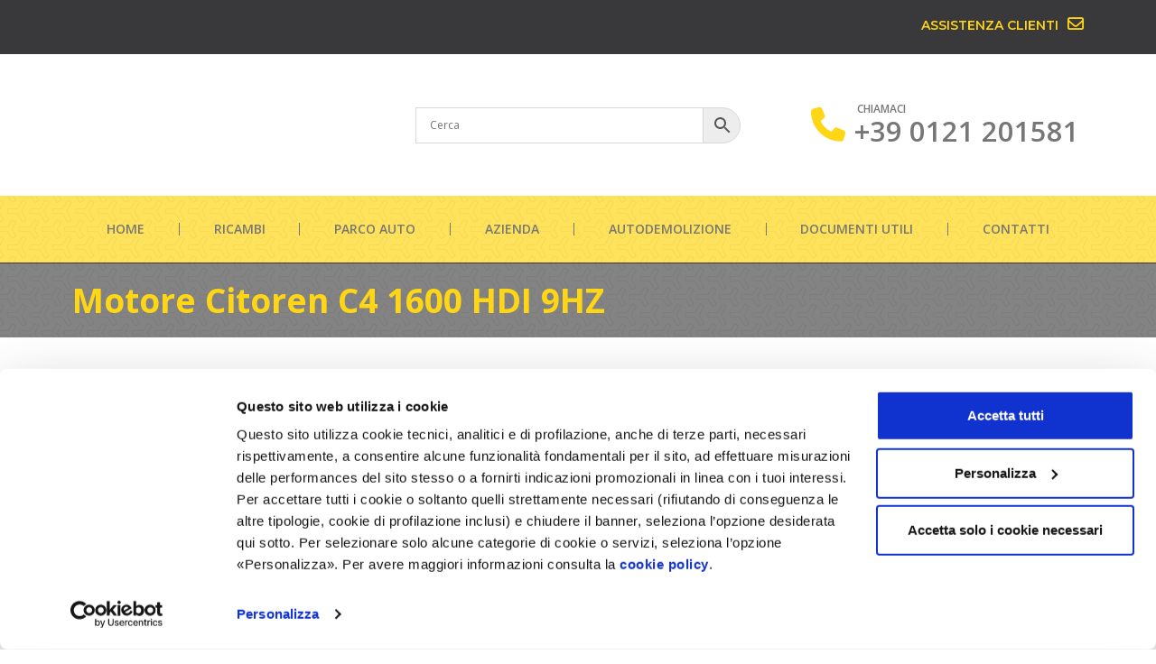

--- FILE ---
content_type: text/html; charset=UTF-8
request_url: https://www.venditaricambiusati.com/motore-citoren-c4-1600-hdi-9hz/
body_size: 30404
content:
<!doctype html>
<html lang="it-IT">
<head>
	<meta charset="UTF-8">
	<meta name="viewport" content="width=device-width, initial-scale=1">
	<link rel="profile" href="https://gmpg.org/xfn/11">
	<script type="text/javascript" data-cookieconsent="ignore">
	window.dataLayer = window.dataLayer || [];

	function gtag() {
		dataLayer.push(arguments);
	}

	gtag("consent", "default", {
		ad_personalization: "denied",
		ad_storage: "denied",
		ad_user_data: "denied",
		analytics_storage: "denied",
		functionality_storage: "denied",
		personalization_storage: "denied",
		security_storage: "granted",
		wait_for_update: 500,
	});
	gtag("set", "ads_data_redaction", true);
	</script>
<script type="text/javascript"
		id="Cookiebot"
		src="https://consent.cookiebot.com/uc.js"
		data-implementation="wp"
		data-cbid="5ffdd880-c9bc-4402-9ba1-0e379ae80fb7"
							data-blockingmode="auto"
	></script>
    <style>
        #wpadminbar #wp-admin-bar-p404_free_top_button .ab-icon:before {
            content: "\f103";
            color: red;
            top: 2px;
        }
    </style>
<meta name='robots' content='index, follow, max-image-preview:large, max-snippet:-1, max-video-preview:-1' />
	<style>img:is([sizes="auto" i], [sizes^="auto," i]) { contain-intrinsic-size: 3000px 1500px }</style>
	
	<!-- This site is optimized with the Yoast SEO plugin v23.9 - https://yoast.com/wordpress/plugins/seo/ -->
	<title>Motore Citoren C4 1600 HDI 9HZ - Demolizione Val Chisone</title>
	<meta name="description" content="Motore usato in buone condizioni con sigla 9HZ. Spedizione in tutta Italia. Possibilità di pagamento in contrassegno" />
	<link rel="canonical" href="https://www.venditaricambiusati.com/motore-citoren-c4-1600-hdi-9hz/" />
	<meta property="og:locale" content="it_IT" />
	<meta property="og:type" content="article" />
	<meta property="og:title" content="Motore Citoren C4 1600 HDI 9HZ - Demolizione Val Chisone" />
	<meta property="og:description" content="Motore usato in buone condizioni con sigla 9HZ. Spedizione in tutta Italia. Possibilità di pagamento in contrassegno" />
	<meta property="og:url" content="https://www.venditaricambiusati.com/motore-citoren-c4-1600-hdi-9hz/" />
	<meta property="og:site_name" content="Demolizione Val Chisone" />
	<meta property="og:image" content="https://www.venditaricambiusati.com/wp-content/uploads/2020/11/3e01bf0f599ea528adf15aa3fa86ffb4-resized.jpg" />
	<meta property="og:image:width" content="800" />
	<meta property="og:image:height" content="800" />
	<meta property="og:image:type" content="image/jpeg" />
	<meta name="twitter:card" content="summary_large_image" />
	<script type="application/ld+json" class="yoast-schema-graph">{"@context":"https://schema.org","@graph":[{"@type":"WebPage","@id":"https://www.venditaricambiusati.com/motore-citoren-c4-1600-hdi-9hz/","url":"https://www.venditaricambiusati.com/motore-citoren-c4-1600-hdi-9hz/","name":"Motore Citoren C4 1600 HDI 9HZ - Demolizione Val Chisone","isPartOf":{"@id":"https://www.venditaricambiusati.com/#website"},"primaryImageOfPage":{"@id":"https://www.venditaricambiusati.com/motore-citoren-c4-1600-hdi-9hz/#primaryimage"},"image":{"@id":"https://www.venditaricambiusati.com/motore-citoren-c4-1600-hdi-9hz/#primaryimage"},"thumbnailUrl":"https://www.venditaricambiusati.com/wp-content/uploads/2020/11/3e01bf0f599ea528adf15aa3fa86ffb4-resized.jpg","datePublished":"2020-11-05T15:16:03+00:00","dateModified":"2020-11-05T15:16:03+00:00","description":"Motore usato in buone condizioni con sigla 9HZ. Spedizione in tutta Italia. Possibilità di pagamento in contrassegno","breadcrumb":{"@id":"https://www.venditaricambiusati.com/motore-citoren-c4-1600-hdi-9hz/#breadcrumb"},"inLanguage":"it-IT","potentialAction":[{"@type":"ReadAction","target":["https://www.venditaricambiusati.com/motore-citoren-c4-1600-hdi-9hz/"]}]},{"@type":"ImageObject","inLanguage":"it-IT","@id":"https://www.venditaricambiusati.com/motore-citoren-c4-1600-hdi-9hz/#primaryimage","url":"https://www.venditaricambiusati.com/wp-content/uploads/2020/11/3e01bf0f599ea528adf15aa3fa86ffb4-resized.jpg","contentUrl":"https://www.venditaricambiusati.com/wp-content/uploads/2020/11/3e01bf0f599ea528adf15aa3fa86ffb4-resized.jpg","width":800,"height":800,"caption":"Motore Citoren C4 1600 Hdi 9hz 0"},{"@type":"BreadcrumbList","@id":"https://www.venditaricambiusati.com/motore-citoren-c4-1600-hdi-9hz/#breadcrumb","itemListElement":[{"@type":"ListItem","position":1,"name":"Home","item":"https://www.venditaricambiusati.com/"},{"@type":"ListItem","position":2,"name":"Shop","item":"https://www.venditaricambiusati.com/negozio/"},{"@type":"ListItem","position":3,"name":"Motore Citoren C4 1600 HDI 9HZ"}]},{"@type":"WebSite","@id":"https://www.venditaricambiusati.com/#website","url":"https://www.venditaricambiusati.com/","name":"Demolizione Val Chisone","description":"Demolizione Val Chisone","publisher":{"@id":"https://www.venditaricambiusati.com/#organization"},"potentialAction":[{"@type":"SearchAction","target":{"@type":"EntryPoint","urlTemplate":"https://www.venditaricambiusati.com/?s={search_term_string}"},"query-input":{"@type":"PropertyValueSpecification","valueRequired":true,"valueName":"search_term_string"}}],"inLanguage":"it-IT"},{"@type":"Organization","@id":"https://www.venditaricambiusati.com/#organization","name":"Demolizione Val Chisone","url":"https://www.venditaricambiusati.com/","logo":{"@type":"ImageObject","inLanguage":"it-IT","@id":"https://www.venditaricambiusati.com/#/schema/logo/image/","url":"https://www.venditaricambiusati.com/wp-content/uploads/2023/01/logo.png","contentUrl":"https://www.venditaricambiusati.com/wp-content/uploads/2023/01/logo.png","width":289,"height":107,"caption":"Demolizione Val Chisone"},"image":{"@id":"https://www.venditaricambiusati.com/#/schema/logo/image/"}}]}</script>
	<!-- / Yoast SEO plugin. -->


<link rel='dns-prefetch' href='//kit.fontawesome.com' />
<link rel="alternate" type="application/rss+xml" title="Demolizione Val Chisone &raquo; Feed" href="https://www.venditaricambiusati.com/feed/" />
<link rel="alternate" type="application/rss+xml" title="Demolizione Val Chisone &raquo; Feed dei commenti" href="https://www.venditaricambiusati.com/comments/feed/" />
<script>
window._wpemojiSettings = {"baseUrl":"https:\/\/s.w.org\/images\/core\/emoji\/15.0.3\/72x72\/","ext":".png","svgUrl":"https:\/\/s.w.org\/images\/core\/emoji\/15.0.3\/svg\/","svgExt":".svg","source":{"concatemoji":"https:\/\/www.venditaricambiusati.com\/wp-includes\/js\/wp-emoji-release.min.js?ver=1db7d2927ce9d25b0219fa08b7a8dbe4"}};
/*! This file is auto-generated */
!function(i,n){var o,s,e;function c(e){try{var t={supportTests:e,timestamp:(new Date).valueOf()};sessionStorage.setItem(o,JSON.stringify(t))}catch(e){}}function p(e,t,n){e.clearRect(0,0,e.canvas.width,e.canvas.height),e.fillText(t,0,0);var t=new Uint32Array(e.getImageData(0,0,e.canvas.width,e.canvas.height).data),r=(e.clearRect(0,0,e.canvas.width,e.canvas.height),e.fillText(n,0,0),new Uint32Array(e.getImageData(0,0,e.canvas.width,e.canvas.height).data));return t.every(function(e,t){return e===r[t]})}function u(e,t,n){switch(t){case"flag":return n(e,"\ud83c\udff3\ufe0f\u200d\u26a7\ufe0f","\ud83c\udff3\ufe0f\u200b\u26a7\ufe0f")?!1:!n(e,"\ud83c\uddfa\ud83c\uddf3","\ud83c\uddfa\u200b\ud83c\uddf3")&&!n(e,"\ud83c\udff4\udb40\udc67\udb40\udc62\udb40\udc65\udb40\udc6e\udb40\udc67\udb40\udc7f","\ud83c\udff4\u200b\udb40\udc67\u200b\udb40\udc62\u200b\udb40\udc65\u200b\udb40\udc6e\u200b\udb40\udc67\u200b\udb40\udc7f");case"emoji":return!n(e,"\ud83d\udc26\u200d\u2b1b","\ud83d\udc26\u200b\u2b1b")}return!1}function f(e,t,n){var r="undefined"!=typeof WorkerGlobalScope&&self instanceof WorkerGlobalScope?new OffscreenCanvas(300,150):i.createElement("canvas"),a=r.getContext("2d",{willReadFrequently:!0}),o=(a.textBaseline="top",a.font="600 32px Arial",{});return e.forEach(function(e){o[e]=t(a,e,n)}),o}function t(e){var t=i.createElement("script");t.src=e,t.defer=!0,i.head.appendChild(t)}"undefined"!=typeof Promise&&(o="wpEmojiSettingsSupports",s=["flag","emoji"],n.supports={everything:!0,everythingExceptFlag:!0},e=new Promise(function(e){i.addEventListener("DOMContentLoaded",e,{once:!0})}),new Promise(function(t){var n=function(){try{var e=JSON.parse(sessionStorage.getItem(o));if("object"==typeof e&&"number"==typeof e.timestamp&&(new Date).valueOf()<e.timestamp+604800&&"object"==typeof e.supportTests)return e.supportTests}catch(e){}return null}();if(!n){if("undefined"!=typeof Worker&&"undefined"!=typeof OffscreenCanvas&&"undefined"!=typeof URL&&URL.createObjectURL&&"undefined"!=typeof Blob)try{var e="postMessage("+f.toString()+"("+[JSON.stringify(s),u.toString(),p.toString()].join(",")+"));",r=new Blob([e],{type:"text/javascript"}),a=new Worker(URL.createObjectURL(r),{name:"wpTestEmojiSupports"});return void(a.onmessage=function(e){c(n=e.data),a.terminate(),t(n)})}catch(e){}c(n=f(s,u,p))}t(n)}).then(function(e){for(var t in e)n.supports[t]=e[t],n.supports.everything=n.supports.everything&&n.supports[t],"flag"!==t&&(n.supports.everythingExceptFlag=n.supports.everythingExceptFlag&&n.supports[t]);n.supports.everythingExceptFlag=n.supports.everythingExceptFlag&&!n.supports.flag,n.DOMReady=!1,n.readyCallback=function(){n.DOMReady=!0}}).then(function(){return e}).then(function(){var e;n.supports.everything||(n.readyCallback(),(e=n.source||{}).concatemoji?t(e.concatemoji):e.wpemoji&&e.twemoji&&(t(e.twemoji),t(e.wpemoji)))}))}((window,document),window._wpemojiSettings);
</script>
<style id='wp-emoji-styles-inline-css'>

	img.wp-smiley, img.emoji {
		display: inline !important;
		border: none !important;
		box-shadow: none !important;
		height: 1em !important;
		width: 1em !important;
		margin: 0 0.07em !important;
		vertical-align: -0.1em !important;
		background: none !important;
		padding: 0 !important;
	}
</style>
<link rel='stylesheet' id='wp-block-library-css' href='https://www.venditaricambiusati.com/wp-includes/css/dist/block-library/style.min.css?ver=1db7d2927ce9d25b0219fa08b7a8dbe4' media='all' />
<style id='global-styles-inline-css'>
:root{--wp--preset--aspect-ratio--square: 1;--wp--preset--aspect-ratio--4-3: 4/3;--wp--preset--aspect-ratio--3-4: 3/4;--wp--preset--aspect-ratio--3-2: 3/2;--wp--preset--aspect-ratio--2-3: 2/3;--wp--preset--aspect-ratio--16-9: 16/9;--wp--preset--aspect-ratio--9-16: 9/16;--wp--preset--color--black: #000000;--wp--preset--color--cyan-bluish-gray: #abb8c3;--wp--preset--color--white: #ffffff;--wp--preset--color--pale-pink: #f78da7;--wp--preset--color--vivid-red: #cf2e2e;--wp--preset--color--luminous-vivid-orange: #ff6900;--wp--preset--color--luminous-vivid-amber: #fcb900;--wp--preset--color--light-green-cyan: #7bdcb5;--wp--preset--color--vivid-green-cyan: #00d084;--wp--preset--color--pale-cyan-blue: #8ed1fc;--wp--preset--color--vivid-cyan-blue: #0693e3;--wp--preset--color--vivid-purple: #9b51e0;--wp--preset--gradient--vivid-cyan-blue-to-vivid-purple: linear-gradient(135deg,rgba(6,147,227,1) 0%,rgb(155,81,224) 100%);--wp--preset--gradient--light-green-cyan-to-vivid-green-cyan: linear-gradient(135deg,rgb(122,220,180) 0%,rgb(0,208,130) 100%);--wp--preset--gradient--luminous-vivid-amber-to-luminous-vivid-orange: linear-gradient(135deg,rgba(252,185,0,1) 0%,rgba(255,105,0,1) 100%);--wp--preset--gradient--luminous-vivid-orange-to-vivid-red: linear-gradient(135deg,rgba(255,105,0,1) 0%,rgb(207,46,46) 100%);--wp--preset--gradient--very-light-gray-to-cyan-bluish-gray: linear-gradient(135deg,rgb(238,238,238) 0%,rgb(169,184,195) 100%);--wp--preset--gradient--cool-to-warm-spectrum: linear-gradient(135deg,rgb(74,234,220) 0%,rgb(151,120,209) 20%,rgb(207,42,186) 40%,rgb(238,44,130) 60%,rgb(251,105,98) 80%,rgb(254,248,76) 100%);--wp--preset--gradient--blush-light-purple: linear-gradient(135deg,rgb(255,206,236) 0%,rgb(152,150,240) 100%);--wp--preset--gradient--blush-bordeaux: linear-gradient(135deg,rgb(254,205,165) 0%,rgb(254,45,45) 50%,rgb(107,0,62) 100%);--wp--preset--gradient--luminous-dusk: linear-gradient(135deg,rgb(255,203,112) 0%,rgb(199,81,192) 50%,rgb(65,88,208) 100%);--wp--preset--gradient--pale-ocean: linear-gradient(135deg,rgb(255,245,203) 0%,rgb(182,227,212) 50%,rgb(51,167,181) 100%);--wp--preset--gradient--electric-grass: linear-gradient(135deg,rgb(202,248,128) 0%,rgb(113,206,126) 100%);--wp--preset--gradient--midnight: linear-gradient(135deg,rgb(2,3,129) 0%,rgb(40,116,252) 100%);--wp--preset--font-size--small: 13px;--wp--preset--font-size--medium: 20px;--wp--preset--font-size--large: 36px;--wp--preset--font-size--x-large: 42px;--wp--preset--font-family--inter: "Inter", sans-serif;--wp--preset--font-family--cardo: Cardo;--wp--preset--spacing--20: 0.44rem;--wp--preset--spacing--30: 0.67rem;--wp--preset--spacing--40: 1rem;--wp--preset--spacing--50: 1.5rem;--wp--preset--spacing--60: 2.25rem;--wp--preset--spacing--70: 3.38rem;--wp--preset--spacing--80: 5.06rem;--wp--preset--shadow--natural: 6px 6px 9px rgba(0, 0, 0, 0.2);--wp--preset--shadow--deep: 12px 12px 50px rgba(0, 0, 0, 0.4);--wp--preset--shadow--sharp: 6px 6px 0px rgba(0, 0, 0, 0.2);--wp--preset--shadow--outlined: 6px 6px 0px -3px rgba(255, 255, 255, 1), 6px 6px rgba(0, 0, 0, 1);--wp--preset--shadow--crisp: 6px 6px 0px rgba(0, 0, 0, 1);}:root { --wp--style--global--content-size: 800px;--wp--style--global--wide-size: 1200px; }:where(body) { margin: 0; }.wp-site-blocks > .alignleft { float: left; margin-right: 2em; }.wp-site-blocks > .alignright { float: right; margin-left: 2em; }.wp-site-blocks > .aligncenter { justify-content: center; margin-left: auto; margin-right: auto; }:where(.wp-site-blocks) > * { margin-block-start: 24px; margin-block-end: 0; }:where(.wp-site-blocks) > :first-child { margin-block-start: 0; }:where(.wp-site-blocks) > :last-child { margin-block-end: 0; }:root { --wp--style--block-gap: 24px; }:root :where(.is-layout-flow) > :first-child{margin-block-start: 0;}:root :where(.is-layout-flow) > :last-child{margin-block-end: 0;}:root :where(.is-layout-flow) > *{margin-block-start: 24px;margin-block-end: 0;}:root :where(.is-layout-constrained) > :first-child{margin-block-start: 0;}:root :where(.is-layout-constrained) > :last-child{margin-block-end: 0;}:root :where(.is-layout-constrained) > *{margin-block-start: 24px;margin-block-end: 0;}:root :where(.is-layout-flex){gap: 24px;}:root :where(.is-layout-grid){gap: 24px;}.is-layout-flow > .alignleft{float: left;margin-inline-start: 0;margin-inline-end: 2em;}.is-layout-flow > .alignright{float: right;margin-inline-start: 2em;margin-inline-end: 0;}.is-layout-flow > .aligncenter{margin-left: auto !important;margin-right: auto !important;}.is-layout-constrained > .alignleft{float: left;margin-inline-start: 0;margin-inline-end: 2em;}.is-layout-constrained > .alignright{float: right;margin-inline-start: 2em;margin-inline-end: 0;}.is-layout-constrained > .aligncenter{margin-left: auto !important;margin-right: auto !important;}.is-layout-constrained > :where(:not(.alignleft):not(.alignright):not(.alignfull)){max-width: var(--wp--style--global--content-size);margin-left: auto !important;margin-right: auto !important;}.is-layout-constrained > .alignwide{max-width: var(--wp--style--global--wide-size);}body .is-layout-flex{display: flex;}.is-layout-flex{flex-wrap: wrap;align-items: center;}.is-layout-flex > :is(*, div){margin: 0;}body .is-layout-grid{display: grid;}.is-layout-grid > :is(*, div){margin: 0;}body{padding-top: 0px;padding-right: 0px;padding-bottom: 0px;padding-left: 0px;}a:where(:not(.wp-element-button)){text-decoration: underline;}:root :where(.wp-element-button, .wp-block-button__link){background-color: #32373c;border-width: 0;color: #fff;font-family: inherit;font-size: inherit;line-height: inherit;padding: calc(0.667em + 2px) calc(1.333em + 2px);text-decoration: none;}.has-black-color{color: var(--wp--preset--color--black) !important;}.has-cyan-bluish-gray-color{color: var(--wp--preset--color--cyan-bluish-gray) !important;}.has-white-color{color: var(--wp--preset--color--white) !important;}.has-pale-pink-color{color: var(--wp--preset--color--pale-pink) !important;}.has-vivid-red-color{color: var(--wp--preset--color--vivid-red) !important;}.has-luminous-vivid-orange-color{color: var(--wp--preset--color--luminous-vivid-orange) !important;}.has-luminous-vivid-amber-color{color: var(--wp--preset--color--luminous-vivid-amber) !important;}.has-light-green-cyan-color{color: var(--wp--preset--color--light-green-cyan) !important;}.has-vivid-green-cyan-color{color: var(--wp--preset--color--vivid-green-cyan) !important;}.has-pale-cyan-blue-color{color: var(--wp--preset--color--pale-cyan-blue) !important;}.has-vivid-cyan-blue-color{color: var(--wp--preset--color--vivid-cyan-blue) !important;}.has-vivid-purple-color{color: var(--wp--preset--color--vivid-purple) !important;}.has-black-background-color{background-color: var(--wp--preset--color--black) !important;}.has-cyan-bluish-gray-background-color{background-color: var(--wp--preset--color--cyan-bluish-gray) !important;}.has-white-background-color{background-color: var(--wp--preset--color--white) !important;}.has-pale-pink-background-color{background-color: var(--wp--preset--color--pale-pink) !important;}.has-vivid-red-background-color{background-color: var(--wp--preset--color--vivid-red) !important;}.has-luminous-vivid-orange-background-color{background-color: var(--wp--preset--color--luminous-vivid-orange) !important;}.has-luminous-vivid-amber-background-color{background-color: var(--wp--preset--color--luminous-vivid-amber) !important;}.has-light-green-cyan-background-color{background-color: var(--wp--preset--color--light-green-cyan) !important;}.has-vivid-green-cyan-background-color{background-color: var(--wp--preset--color--vivid-green-cyan) !important;}.has-pale-cyan-blue-background-color{background-color: var(--wp--preset--color--pale-cyan-blue) !important;}.has-vivid-cyan-blue-background-color{background-color: var(--wp--preset--color--vivid-cyan-blue) !important;}.has-vivid-purple-background-color{background-color: var(--wp--preset--color--vivid-purple) !important;}.has-black-border-color{border-color: var(--wp--preset--color--black) !important;}.has-cyan-bluish-gray-border-color{border-color: var(--wp--preset--color--cyan-bluish-gray) !important;}.has-white-border-color{border-color: var(--wp--preset--color--white) !important;}.has-pale-pink-border-color{border-color: var(--wp--preset--color--pale-pink) !important;}.has-vivid-red-border-color{border-color: var(--wp--preset--color--vivid-red) !important;}.has-luminous-vivid-orange-border-color{border-color: var(--wp--preset--color--luminous-vivid-orange) !important;}.has-luminous-vivid-amber-border-color{border-color: var(--wp--preset--color--luminous-vivid-amber) !important;}.has-light-green-cyan-border-color{border-color: var(--wp--preset--color--light-green-cyan) !important;}.has-vivid-green-cyan-border-color{border-color: var(--wp--preset--color--vivid-green-cyan) !important;}.has-pale-cyan-blue-border-color{border-color: var(--wp--preset--color--pale-cyan-blue) !important;}.has-vivid-cyan-blue-border-color{border-color: var(--wp--preset--color--vivid-cyan-blue) !important;}.has-vivid-purple-border-color{border-color: var(--wp--preset--color--vivid-purple) !important;}.has-vivid-cyan-blue-to-vivid-purple-gradient-background{background: var(--wp--preset--gradient--vivid-cyan-blue-to-vivid-purple) !important;}.has-light-green-cyan-to-vivid-green-cyan-gradient-background{background: var(--wp--preset--gradient--light-green-cyan-to-vivid-green-cyan) !important;}.has-luminous-vivid-amber-to-luminous-vivid-orange-gradient-background{background: var(--wp--preset--gradient--luminous-vivid-amber-to-luminous-vivid-orange) !important;}.has-luminous-vivid-orange-to-vivid-red-gradient-background{background: var(--wp--preset--gradient--luminous-vivid-orange-to-vivid-red) !important;}.has-very-light-gray-to-cyan-bluish-gray-gradient-background{background: var(--wp--preset--gradient--very-light-gray-to-cyan-bluish-gray) !important;}.has-cool-to-warm-spectrum-gradient-background{background: var(--wp--preset--gradient--cool-to-warm-spectrum) !important;}.has-blush-light-purple-gradient-background{background: var(--wp--preset--gradient--blush-light-purple) !important;}.has-blush-bordeaux-gradient-background{background: var(--wp--preset--gradient--blush-bordeaux) !important;}.has-luminous-dusk-gradient-background{background: var(--wp--preset--gradient--luminous-dusk) !important;}.has-pale-ocean-gradient-background{background: var(--wp--preset--gradient--pale-ocean) !important;}.has-electric-grass-gradient-background{background: var(--wp--preset--gradient--electric-grass) !important;}.has-midnight-gradient-background{background: var(--wp--preset--gradient--midnight) !important;}.has-small-font-size{font-size: var(--wp--preset--font-size--small) !important;}.has-medium-font-size{font-size: var(--wp--preset--font-size--medium) !important;}.has-large-font-size{font-size: var(--wp--preset--font-size--large) !important;}.has-x-large-font-size{font-size: var(--wp--preset--font-size--x-large) !important;}.has-inter-font-family{font-family: var(--wp--preset--font-family--inter) !important;}.has-cardo-font-family{font-family: var(--wp--preset--font-family--cardo) !important;}
:root :where(.wp-block-pullquote){font-size: 1.5em;line-height: 1.6;}
</style>
<link rel='stylesheet' id='ae-pro-css-css' href='https://www.venditaricambiusati.com/wp-content/plugins/anywhere-elementor-pro/includes/assets/css/ae-pro.min.css?ver=2.25.5' media='all' />
<link data-minify="1" rel='stylesheet' id='contact-form-7-css' href='https://www.venditaricambiusati.com/wp-content/cache/min/1/wp-content/plugins/contact-form-7/includes/css/styles.css?ver=1737115590' media='all' />
<link data-minify="1" rel='stylesheet' id='woof-css' href='https://www.venditaricambiusati.com/wp-content/cache/min/1/wp-content/plugins/woocommerce-products-filter/css/front.css?ver=1737115590' media='all' />
<style id='woof-inline-css'>

.woof_products_top_panel li span, .woof_products_top_panel2 li span{background: url(https://www.venditaricambiusati.com/wp-content/plugins/woocommerce-products-filter/img/delete.png);background-size: 14px 14px;background-repeat: no-repeat;background-position: right;}
.woof_edit_view{
                    display: none;
                }

</style>
<link data-minify="1" rel='stylesheet' id='icheck-jquery-color-css' href='https://www.venditaricambiusati.com/wp-content/cache/min/1/wp-content/plugins/woocommerce-products-filter/js/icheck/skins/square/blue.css?ver=1737115590' media='all' />
<link data-minify="1" rel='stylesheet' id='woof_label_html_items-css' href='https://www.venditaricambiusati.com/wp-content/cache/min/1/wp-content/plugins/woocommerce-products-filter/ext/label/css/html_types/label.css?ver=1737115590' media='all' />
<link data-minify="1" rel='stylesheet' id='woof_quick_search_html_items-css' href='https://www.venditaricambiusati.com/wp-content/cache/min/1/wp-content/plugins/woocommerce-products-filter/ext/quick_search/css/quick_search.css?ver=1737115590' media='all' />
<link rel='stylesheet' id='woof_select_hierarchy_html_items-css' href='https://www.venditaricambiusati.com/wp-content/plugins/woocommerce-products-filter/ext/select_hierarchy/css/html_types/select_hierarchy.css?ver=3.3.2' media='all' />
<link data-minify="1" rel='stylesheet' id='select2-css' href='https://www.venditaricambiusati.com/wp-content/cache/min/1/wp-content/plugins/woocommerce/assets/css/select2.css?ver=1737115590' media='all' />
<link rel='stylesheet' id='photoswipe-css' href='https://www.venditaricambiusati.com/wp-content/plugins/woocommerce/assets/css/photoswipe/photoswipe.min.css?ver=9.4.2' media='all' />
<link rel='stylesheet' id='photoswipe-default-skin-css' href='https://www.venditaricambiusati.com/wp-content/plugins/woocommerce/assets/css/photoswipe/default-skin/default-skin.min.css?ver=9.4.2' media='all' />
<link data-minify="1" rel='stylesheet' id='woocommerce-layout-css' href='https://www.venditaricambiusati.com/wp-content/cache/min/1/wp-content/plugins/woocommerce/assets/css/woocommerce-layout.css?ver=1737115590' media='all' />
<link data-minify="1" rel='stylesheet' id='woocommerce-smallscreen-css' href='https://www.venditaricambiusati.com/wp-content/cache/min/1/wp-content/plugins/woocommerce/assets/css/woocommerce-smallscreen.css?ver=1737115590' media='only screen and (max-width: 768px)' />
<link data-minify="1" rel='stylesheet' id='woocommerce-general-css' href='https://www.venditaricambiusati.com/wp-content/cache/min/1/wp-content/plugins/woocommerce/assets/css/woocommerce.css?ver=1737115590' media='all' />
<style id='woocommerce-inline-inline-css'>
.woocommerce form .form-row .required { visibility: visible; }
</style>
<link rel='stylesheet' id='aws-pro-style-css' href='https://www.venditaricambiusati.com/wp-content/plugins/advanced-woo-search-pro/assets/css/common.min.css?ver=pro2.72' media='all' />
<link rel='stylesheet' id='vegas-css-css' href='https://www.venditaricambiusati.com/wp-content/plugins/anywhere-elementor-pro/includes/assets/lib/vegas/vegas.min.css?ver=2.4.0' media='all' />
<link rel='stylesheet' id='ywctm-frontend-css' href='https://www.venditaricambiusati.com/wp-content/plugins/yith-woocommerce-catalog-mode-premium/assets/css/frontend.min.css?ver=2.3.0' media='all' />
<style id='ywctm-frontend-inline-css'>
form.cart button.single_add_to_cart_button, form.cart .quantity, .widget.woocommerce.widget_shopping_cart, .woocommerce-variation-price{display: none !important}
</style>
<link rel='stylesheet' id='ywctm-inquiry-form-css' href='https://www.venditaricambiusati.com/wp-content/plugins/yith-woocommerce-catalog-mode-premium/assets/css/inquiry-form.min.css?ver=2.3.0' media='all' />
<link rel='stylesheet' id='ywctm-button-label-css' href='https://www.venditaricambiusati.com/wp-content/plugins/yith-woocommerce-catalog-mode-premium/assets/css/button-label.min.css?ver=2.3.0' media='all' />
<style id='ywctm-button-label-inline-css'>
.ywctm-button-2952 .ywctm-custom-button {color:#4b4b4b;background-color:#f9f5f2;border-style:solid;border-color:#247390;border-radius:0 0 0 0;border-width:1px 1px 1px 1px;margin:0px 0px 0px 0px;padding:5px 10px 5px 10px;max-width:max-content;}.ywctm-button-2952 .ywctm-custom-button:hover {color:#4b4b4b;background-color:#f9f5f2;border-color:#247390;}.ywctm-button-2951 .ywctm-custom-button {color:#247390;background-color:#ffffff;border-style:solid;border-color:#247390;border-radius:0 0 0 0;border-width:1px 1px 1px 1px;margin:0px 0px 0px 0px;padding:5px 10px 5px 10px;max-width:150px;}.ywctm-button-2951 .ywctm-custom-button:hover {color:#ffffff;background-color:#247390;border-color:#247390;}.ywctm-button-2950 .ywctm-custom-button {color:#ffffff;background-color:#36809a;border-style:solid;border-color:#247390;border-radius:0 0 0 0;border-width:1px 1px 1px 1px;margin:0px 0px 0px 0px;padding:5px 10px 5px 10px;max-width:200px;}.ywctm-button-2950 .ywctm-custom-button:hover {color:#ffffff;background-color:#36809a;border-color:#247390;}.ywctm-button-2949 .ywctm-custom-button {color:#ffffff;background-color:#e09004;border-style:solid;border-color:#247390;border-radius:0 0 0 0;border-width:1px 1px 1px 1px;margin:0px 0px 0px 0px;padding:5px 10px 5px 10px;max-width:200px;}.ywctm-button-2949 .ywctm-custom-button:hover {color:#ffffff;background-color:#b97600;border-color:#247390;}
</style>
<link rel='stylesheet' id='hello-elementor-css' href='https://www.venditaricambiusati.com/wp-content/themes/hello-elementor/style.min.css?ver=3.1.1' media='all' />
<link rel='stylesheet' id='hello-elementor-theme-style-css' href='https://www.venditaricambiusati.com/wp-content/themes/hello-elementor/theme.min.css?ver=3.1.1' media='all' />
<link rel='stylesheet' id='hello-elementor-header-footer-css' href='https://www.venditaricambiusati.com/wp-content/themes/hello-elementor/header-footer.min.css?ver=3.1.1' media='all' />
<link rel='stylesheet' id='elementor-frontend-css' href='https://www.venditaricambiusati.com/wp-content/plugins/elementor/assets/css/frontend.min.css?ver=3.25.10' media='all' />
<link rel='stylesheet' id='elementor-post-11-css' href='https://www.venditaricambiusati.com/wp-content/uploads/elementor/css/post-11.css?ver=1742544293' media='all' />
<link data-minify="1" rel='stylesheet' id='elementor-icons-css' href='https://www.venditaricambiusati.com/wp-content/cache/min/1/wp-content/plugins/elementor/assets/lib/eicons/css/elementor-icons.min.css?ver=1737115590' media='all' />
<link data-minify="1" rel='stylesheet' id='swiper-css' href='https://www.venditaricambiusati.com/wp-content/cache/min/1/wp-content/plugins/elementor/assets/lib/swiper/v8/css/swiper.min.css?ver=1737115590' media='all' />
<link rel='stylesheet' id='e-swiper-css' href='https://www.venditaricambiusati.com/wp-content/plugins/elementor/assets/css/conditionals/e-swiper.min.css?ver=3.25.10' media='all' />
<link rel='stylesheet' id='elementor-pro-css' href='https://www.venditaricambiusati.com/wp-content/plugins/elementor-pro/assets/css/frontend.min.css?ver=3.11.6' media='all' />
<link rel='stylesheet' id='elementor-post-26-css' href='https://www.venditaricambiusati.com/wp-content/uploads/elementor/css/post-26.css?ver=1742546708' media='all' />
<link rel='stylesheet' id='elementor-post-64-css' href='https://www.venditaricambiusati.com/wp-content/uploads/elementor/css/post-64.css?ver=1742546708' media='all' />
<link rel='stylesheet' id='elementor-post-2873-css' href='https://www.venditaricambiusati.com/wp-content/uploads/elementor/css/post-2873.css?ver=1742547648' media='all' />
<link data-minify="1" rel='stylesheet' id='videojs-css' href='https://www.venditaricambiusati.com/wp-content/cache/min/1/wp-content/plugins/yith-woocommerce-featured-audio-video-content-premium/assets/css/videojs/video-js.min.css?ver=1737116577' media='all' />
<link data-minify="1" rel='stylesheet' id='venobox_style-css' href='https://www.venditaricambiusati.com/wp-content/cache/min/1/wp-content/plugins/yith-woocommerce-featured-audio-video-content-premium/assets/css/venobox.css?ver=1737116577' media='all' />
<link data-minify="1" rel='stylesheet' id='ywcfav_style-css' href='https://www.venditaricambiusati.com/wp-content/cache/min/1/wp-content/plugins/yith-woocommerce-featured-audio-video-content-premium/assets/css/ywcfav_frontend.css?ver=1737116577' media='all' />
<link data-minify="1" rel='stylesheet' id='ywcfav_owl_carousel_style-css' href='https://www.venditaricambiusati.com/wp-content/cache/min/1/wp-content/plugins/yith-woocommerce-featured-audio-video-content-premium/assets/css/owl-carousel/owl.carousel.css?ver=1737116577' media='all' />
<link rel='stylesheet' id='eael-general-css' href='https://www.venditaricambiusati.com/wp-content/plugins/essential-addons-for-elementor-lite/assets/front-end/css/view/general.min.css?ver=6.0.10' media='all' />
<link rel='stylesheet' id='google-fonts-1-css' href='https://fonts.googleapis.com/css?family=Open+Sans%3A100%2C100italic%2C200%2C200italic%2C300%2C300italic%2C400%2C400italic%2C500%2C500italic%2C600%2C600italic%2C700%2C700italic%2C800%2C800italic%2C900%2C900italic%7CMontserrat%3A100%2C100italic%2C200%2C200italic%2C300%2C300italic%2C400%2C400italic%2C500%2C500italic%2C600%2C600italic%2C700%2C700italic%2C800%2C800italic%2C900%2C900italic&#038;display=swap&#038;ver=1db7d2927ce9d25b0219fa08b7a8dbe4' media='all' />
<link rel='stylesheet' id='elementor-icons-shared-0-css' href='https://www.venditaricambiusati.com/wp-content/plugins/elementor/assets/lib/font-awesome/css/fontawesome.min.css?ver=5.15.3' media='all' />
<link data-minify="1" rel='stylesheet' id='elementor-icons-fa-solid-css' href='https://www.venditaricambiusati.com/wp-content/cache/min/1/wp-content/plugins/elementor/assets/lib/font-awesome/css/solid.min.css?ver=1737115590' media='all' />
<link data-minify="1" rel='stylesheet' id='elementor-icons-fa-regular-css' href='https://www.venditaricambiusati.com/wp-content/cache/min/1/wp-content/plugins/elementor/assets/lib/font-awesome/css/regular.min.css?ver=1737115590' media='all' />
<link rel="preconnect" href="https://fonts.gstatic.com/" crossorigin><script src="https://www.venditaricambiusati.com/wp-includes/js/jquery/jquery.min.js?ver=3.7.1" id="jquery-core-js"></script>
<script src="https://www.venditaricambiusati.com/wp-includes/js/jquery/jquery-migrate.min.js?ver=3.4.1" id="jquery-migrate-js"></script>
<script id="wc-single-product-js-extra">
var wc_single_product_params = {"i18n_required_rating_text":"Seleziona una valutazione","review_rating_required":"yes","flexslider":{"rtl":false,"animation":"slide","smoothHeight":true,"directionNav":false,"controlNav":"thumbnails","slideshow":false,"animationSpeed":500,"animationLoop":false,"allowOneSlide":false},"zoom_enabled":"1","zoom_options":[],"photoswipe_enabled":"1","photoswipe_options":{"shareEl":false,"closeOnScroll":false,"history":false,"hideAnimationDuration":0,"showAnimationDuration":0},"flexslider_enabled":"1"};
</script>
<script src="https://www.venditaricambiusati.com/wp-content/plugins/woocommerce/assets/js/frontend/single-product.min.js?ver=9.4.2" id="wc-single-product-js" defer data-wp-strategy="defer"></script>
<script src="https://www.venditaricambiusati.com/wp-content/plugins/woocommerce/assets/js/jquery-blockui/jquery.blockUI.min.js?ver=2.7.0-wc.9.4.2" id="jquery-blockui-js" defer data-wp-strategy="defer"></script>
<script id="wc-add-to-cart-js-extra">
var wc_add_to_cart_params = {"ajax_url":"\/wp-admin\/admin-ajax.php","wc_ajax_url":"\/?wc-ajax=%%endpoint%%&elementor_page_id=4145","i18n_view_cart":"Visualizza carrello","cart_url":"https:\/\/www.venditaricambiusati.com\/?page_id=7","is_cart":"","cart_redirect_after_add":"no"};
</script>
<script src="https://www.venditaricambiusati.com/wp-content/plugins/woocommerce/assets/js/frontend/add-to-cart.min.js?ver=9.4.2" id="wc-add-to-cart-js" defer data-wp-strategy="defer"></script>
<script src="https://www.venditaricambiusati.com/wp-content/plugins/woocommerce/assets/js/zoom/jquery.zoom.min.js?ver=1.7.21-wc.9.4.2" id="zoom-js" defer data-wp-strategy="defer"></script>
<script src="https://www.venditaricambiusati.com/wp-content/plugins/woocommerce/assets/js/flexslider/jquery.flexslider.min.js?ver=2.7.2-wc.9.4.2" id="flexslider-js" defer data-wp-strategy="defer"></script>
<script src="https://www.venditaricambiusati.com/wp-content/plugins/woocommerce/assets/js/photoswipe/photoswipe.min.js?ver=4.1.1-wc.9.4.2" id="photoswipe-js" defer data-wp-strategy="defer"></script>
<script src="https://www.venditaricambiusati.com/wp-content/plugins/woocommerce/assets/js/photoswipe/photoswipe-ui-default.min.js?ver=4.1.1-wc.9.4.2" id="photoswipe-ui-default-js" defer data-wp-strategy="defer"></script>
<script src="https://www.venditaricambiusati.com/wp-content/plugins/woocommerce/assets/js/js-cookie/js.cookie.min.js?ver=2.1.4-wc.9.4.2" id="js-cookie-js" defer data-wp-strategy="defer"></script>
<script id="woocommerce-js-extra">
var woocommerce_params = {"ajax_url":"\/wp-admin\/admin-ajax.php","wc_ajax_url":"\/?wc-ajax=%%endpoint%%&elementor_page_id=4145"};
</script>
<script src="https://www.venditaricambiusati.com/wp-content/plugins/woocommerce/assets/js/frontend/woocommerce.min.js?ver=9.4.2" id="woocommerce-js" defer data-wp-strategy="defer"></script>
<script id="ywctm-inquiry-form-js-extra">
var ywctm = {"form_type":"contact-form-7","product_id":"4145"};
</script>
<script src="https://www.venditaricambiusati.com/wp-content/plugins/yith-woocommerce-catalog-mode-premium/assets/js/inquiry-form.min.js?ver=2.3.0" id="ywctm-inquiry-form-js"></script>
<script src="https://www.venditaricambiusati.com/wp-content/plugins/yith-woocommerce-catalog-mode-premium/assets/js/button-label-frontend.min.js?ver=2.3.0" id="ywctm-button-label-js"></script>
<script src="https://kit.fontawesome.com/e2daede11c.js?ver=1db7d2927ce9d25b0219fa08b7a8dbe4" id="iol-fontawesome-js"></script>
<link rel="EditURI" type="application/rsd+xml" title="RSD" href="https://www.venditaricambiusati.com/xmlrpc.php?rsd" />

<link rel='shortlink' href='https://www.venditaricambiusati.com/?p=4145' />
<link rel="alternate" title="oEmbed (JSON)" type="application/json+oembed" href="https://www.venditaricambiusati.com/wp-json/oembed/1.0/embed?url=https%3A%2F%2Fwww.venditaricambiusati.com%2Fmotore-citoren-c4-1600-hdi-9hz%2F" />
<link rel="alternate" title="oEmbed (XML)" type="text/xml+oembed" href="https://www.venditaricambiusati.com/wp-json/oembed/1.0/embed?url=https%3A%2F%2Fwww.venditaricambiusati.com%2Fmotore-citoren-c4-1600-hdi-9hz%2F&#038;format=xml" />
		<script src="https://iol-website.italiaonline.it/custom/scripts/prod/iol-head.js"></script>
		<style type="text/css">
			.customFooter a {
				color: rgb(187, 187, 187);
			}

			.customFooter a:hover {
				color: white;
			}
		</style>
		<!-- Google Tag Manager -->
		<script type="text/plain" data-cookieconsent="statistics">(function(w,d,s,l,i){w[l]=w[l]||[];w[l].push({'gtm.start':
        new Date().getTime(),event:'gtm.js'});var f=d.getElementsByTagName(s)[0],
        j=d.createElement(s),dl=l!='dataLayer'?'&l='+l:'';j.async=true;j.src=
        'https://www.googletagmanager.com/gtm.js?id='+i+dl;f.parentNode.insertBefore(j,f);
        })(window,document,'script','dataLayer','GTM-5G2JZG2');</script>
		<!-- End Google Tag Manager -->

		<!-- Google Tag Manager (noscript) -->
		<noscript><iframe src="https://www.googletagmanager.com/ns.html?id=GTM-5G2JZG2" height="0" width="0" style="display:none;visibility:hidden"></iframe></noscript>
		<!-- End Google Tag Manager (noscript) -->

		<script>
			var sendGa = false;
			var sendSs = false;
		</script>

		
		<!-- Global site tag (gtag.js) - Google Analytics -->
		<!-- <script type="text/plain" async src="https://www.googletagmanager.com/gtag/js?id=" data-cookieconsent="statistics"></script> -->


		
					<script type="text/plain" data-cookieconsent="statistics">

				sendGa = true;
	 	 	window.dataLayer = window.dataLayer || [];
  			function gtag(){dataLayer.push(arguments);}
  			gtag('js', new Date());
		
						
						
						
		</script>
		
		
		<script type="text/plain">

			function iolTrackEvent(eventName) {
				if (eventName == 'send') {
					gtag('event', 'send', {'event_category':'Contact Form', 'event_label':'submit','value':'submit'});
				  ssxl(escape('PAG=Contatti'));
				} else if (eventName == 'call') {
					gtag('event', 'contact', {'event_category':'Telephone Enquiry', 'event_label':'call', 'value':'call'});
					ssxl(escape('PAG=Clic telefono'));
				} else if (eventName == 'wa') {
					gtag('event', 'contact', {'event_category':'WhatsApp', 'event_label':'wa', 'value':'wa'});
					ssxl(escape('PAG=WA'));
				} else if (eventName == 'mail') {
					gtag('event', 'contact', {'event_category':'Email Enquiry', 'event_label':'mail', 'value':'mail'});
					ssxl(escape('PAG=Clic mail'));
				} else {
					gtag('event', eventName, {'event_category':'Click', 'event_label':'click', 'value':'click'});
				}
			}
			
			document.addEventListener( 'wpcf7mailsent', function( event ) {
	  		    iolTrackEvent('send');
			}, false );
		</script>
<meta name="description" content="Motore usato in buone condizioni con sigla 9HZ. Spedizione in tutta Italia. Possibilità di pagamento in contrassegno">
	<noscript><style>.woocommerce-product-gallery{ opacity: 1 !important; }</style></noscript>
	<meta name="generator" content="Elementor 3.25.10; features: additional_custom_breakpoints, e_optimized_control_loading; settings: css_print_method-external, google_font-enabled, font_display-swap">
<!-- Google tag (gtag.js) -->
<script async src="https://www.googletagmanager.com/gtag/js?id=G-5TBJW4W9F0"></script>
<script>
  window.dataLayer = window.dataLayer || [];
  function gtag(){dataLayer.push(arguments);}
  gtag('js', new Date());

  gtag('config', 'G-5TBJW4W9F0');
</script>

                <script>
                
                    window.addEventListener("load", function() {
                        
                        var awsDiviSearch = document.querySelectorAll("header .et_pb_menu__search-button");
                        if ( awsDiviSearch ) {
                            for (var i = 0; i < awsDiviSearch.length; i++) {
                                awsDiviSearch[i].addEventListener("click", function() {
                                    window.setTimeout(function(){
                                        document.querySelector(".et_pb_menu__search-container .aws-container .aws-search-field").focus();
                                        jQuery( ".aws-search-result" ).hide();
                                    }, 100);
                                }, false);
                            }
                        }

                    }, false);

                </script>			<style>
				.e-con.e-parent:nth-of-type(n+4):not(.e-lazyloaded):not(.e-no-lazyload),
				.e-con.e-parent:nth-of-type(n+4):not(.e-lazyloaded):not(.e-no-lazyload) * {
					background-image: none !important;
				}
				@media screen and (max-height: 1024px) {
					.e-con.e-parent:nth-of-type(n+3):not(.e-lazyloaded):not(.e-no-lazyload),
					.e-con.e-parent:nth-of-type(n+3):not(.e-lazyloaded):not(.e-no-lazyload) * {
						background-image: none !important;
					}
				}
				@media screen and (max-height: 640px) {
					.e-con.e-parent:nth-of-type(n+2):not(.e-lazyloaded):not(.e-no-lazyload),
					.e-con.e-parent:nth-of-type(n+2):not(.e-lazyloaded):not(.e-no-lazyload) * {
						background-image: none !important;
					}
				}
			</style>
			<style class='wp-fonts-local'>
@font-face{font-family:Inter;font-style:normal;font-weight:300 900;font-display:fallback;src:url('https://www.venditaricambiusati.com/wp-content/plugins/woocommerce/assets/fonts/Inter-VariableFont_slnt,wght.woff2') format('woff2');font-stretch:normal;}
@font-face{font-family:Cardo;font-style:normal;font-weight:400;font-display:fallback;src:url('https://www.venditaricambiusati.com/wp-content/plugins/woocommerce/assets/fonts/cardo_normal_400.woff2') format('woff2');}
</style>
<link rel="icon" href="https://www.venditaricambiusati.com/wp-content/uploads/2023/02/cropped-valchisone-icon-32x32.png" sizes="32x32" />
<link rel="icon" href="https://www.venditaricambiusati.com/wp-content/uploads/2023/02/cropped-valchisone-icon-192x192.png" sizes="192x192" />
<link rel="apple-touch-icon" href="https://www.venditaricambiusati.com/wp-content/uploads/2023/02/cropped-valchisone-icon-180x180.png" />
<meta name="msapplication-TileImage" content="https://www.venditaricambiusati.com/wp-content/uploads/2023/02/cropped-valchisone-icon-270x270.png" />
<noscript><style id="rocket-lazyload-nojs-css">.rll-youtube-player, [data-lazy-src]{display:none !important;}</style></noscript></head>
<body class="product-template-default single single-product postid-4145 wp-custom-logo theme-hello-elementor woocommerce woocommerce-page woocommerce-no-js elementor-default elementor-template-full-width elementor-kit-11 elementor-page-2873">


<a class="skip-link screen-reader-text" href="#content">Vai al contenuto</a>

		<div data-elementor-type="header" data-elementor-id="26" class="elementor elementor-26 elementor-location-header">
					<div class="elementor-section-wrap">
								<section data-particle_enable="false" data-particle-mobile-disabled="false" class="has_ae_slider elementor-section elementor-top-section elementor-element elementor-element-9e8e5d0 elementor-section-height-min-height elementor-section-content-middle elementor-hidden-desktop elementor-section-boxed elementor-section-height-default elementor-section-items-middle ae-bg-gallery-type-default" data-id="9e8e5d0" data-element_type="section" data-settings="{&quot;background_background&quot;:&quot;classic&quot;,&quot;sticky&quot;:&quot;top&quot;,&quot;sticky_on&quot;:[&quot;tablet&quot;,&quot;mobile&quot;],&quot;sticky_offset&quot;:0,&quot;sticky_effects_offset&quot;:0}">
						<div class="elementor-container elementor-column-gap-default">
					<div class="has_ae_slider elementor-column elementor-col-50 elementor-top-column elementor-element elementor-element-f9e6396 ae-bg-gallery-type-default" data-id="f9e6396" data-element_type="column">
			<div class="elementor-widget-wrap elementor-element-populated">
						<section data-particle_enable="false" data-particle-mobile-disabled="false" class="has_ae_slider elementor-section elementor-inner-section elementor-element elementor-element-bb4093b elementor-section-boxed elementor-section-height-default elementor-section-height-default ae-bg-gallery-type-default" data-id="bb4093b" data-element_type="section">
						<div class="elementor-container elementor-column-gap-narrow">
					<div class="has_ae_slider elementor-column elementor-col-50 elementor-inner-column elementor-element elementor-element-d875c9d ae-bg-gallery-type-default" data-id="d875c9d" data-element_type="column">
			<div class="elementor-widget-wrap elementor-element-populated">
						<div class="elementor-element elementor-element-34f0e0a elementor-view-default elementor-widget elementor-widget-icon" data-id="34f0e0a" data-element_type="widget" data-widget_type="icon.default">
				<div class="elementor-widget-container">
					<div class="elementor-icon-wrapper">
			<div class="elementor-icon">
			<i aria-hidden="true" class="fas fa-phone"></i>			</div>
		</div>
				</div>
				</div>
					</div>
		</div>
				<div class="has_ae_slider elementor-column elementor-col-50 elementor-inner-column elementor-element elementor-element-46cd255 ae-bg-gallery-type-default" data-id="46cd255" data-element_type="column">
			<div class="elementor-widget-wrap elementor-element-populated">
						<div class="elementor-element elementor-element-5154944 elementor-widget elementor-widget-heading" data-id="5154944" data-element_type="widget" data-widget_type="heading.default">
				<div class="elementor-widget-container">
			<p class="elementor-heading-title elementor-size-default">CHIAMACI</p>		</div>
				</div>
				<div class="elementor-element elementor-element-02cfc82 elementor-widget elementor-widget-heading" data-id="02cfc82" data-element_type="widget" data-widget_type="heading.default">
				<div class="elementor-widget-container">
			<p class="elementor-heading-title elementor-size-default"><a href="tel:+390121201581" target="_blank">+39 0121 201581
</a></p>		</div>
				</div>
					</div>
		</div>
					</div>
		</section>
					</div>
		</div>
				<div class="has_ae_slider elementor-column elementor-col-50 elementor-top-column elementor-element elementor-element-39775af ae-bg-gallery-type-default" data-id="39775af" data-element_type="column">
			<div class="elementor-widget-wrap elementor-element-populated">
						<div class="elementor-element elementor-element-bed180a elementor-nav-menu__align-justify elementor-nav-menu--stretch elementor-nav-menu--dropdown-tablet elementor-nav-menu__text-align-aside elementor-nav-menu--toggle elementor-nav-menu--burger elementor-widget elementor-widget-nav-menu" data-id="bed180a" data-element_type="widget" data-settings="{&quot;submenu_icon&quot;:{&quot;value&quot;:&quot;&lt;i class=\&quot;fas fa-angle-down\&quot;&gt;&lt;\/i&gt;&quot;,&quot;library&quot;:&quot;fa-solid&quot;},&quot;full_width&quot;:&quot;stretch&quot;,&quot;toggle_icon_hover_animation&quot;:&quot;shrink&quot;,&quot;layout&quot;:&quot;horizontal&quot;,&quot;toggle&quot;:&quot;burger&quot;}" data-widget_type="nav-menu.default">
				<div class="elementor-widget-container">
						<nav class="elementor-nav-menu--main elementor-nav-menu__container elementor-nav-menu--layout-horizontal e--pointer-none">
				<ul id="menu-1-bed180a" class="elementor-nav-menu"><li class="menu-item menu-item-type-post_type menu-item-object-page menu-item-home menu-item-2603"><a href="https://www.venditaricambiusati.com/" class="elementor-item">Home</a></li>
<li class="menu-item menu-item-type-taxonomy menu-item-object-product_cat menu-item-has-children menu-item-2483"><a href="https://www.venditaricambiusati.com/ricambi/" class="elementor-item">Ricambi</a>
<ul class="sub-menu elementor-nav-menu--dropdown">
	<li class="menu-item menu-item-type-taxonomy menu-item-object-product_cat menu-item-2484"><a href="https://www.venditaricambiusati.com/ricambi/motori/" class="elementor-sub-item">Motori</a></li>
	<li class="menu-item menu-item-type-taxonomy menu-item-object-product_cat menu-item-2485"><a href="https://www.venditaricambiusati.com/ricambi/turbine/" class="elementor-sub-item">Turbine</a></li>
	<li class="menu-item menu-item-type-taxonomy menu-item-object-product_cat menu-item-2487"><a href="https://www.venditaricambiusati.com/ricambi/testate/" class="elementor-sub-item">Testate</a></li>
	<li class="menu-item menu-item-type-taxonomy menu-item-object-product_cat menu-item-2491"><a href="https://www.venditaricambiusati.com/ricambi/iniettori/" class="elementor-sub-item">Iniettori</a></li>
	<li class="menu-item menu-item-type-taxonomy menu-item-object-product_cat menu-item-2486"><a href="https://www.venditaricambiusati.com/ricambi/pompe-gasolio/" class="elementor-sub-item">Pompe gasolio</a></li>
	<li class="menu-item menu-item-type-taxonomy menu-item-object-product_cat menu-item-2490"><a href="https://www.venditaricambiusati.com/ricambi/cambi/" class="elementor-sub-item">Cambi</a></li>
	<li class="menu-item menu-item-type-taxonomy menu-item-object-product_cat menu-item-2492"><a href="https://www.venditaricambiusati.com/ricambi/carrozzeria/" class="elementor-sub-item">Carrozzeria</a></li>
	<li class="menu-item menu-item-type-taxonomy menu-item-object-product_cat menu-item-2493"><a href="https://www.venditaricambiusati.com/ricambi/gomme-usate/" class="elementor-sub-item">Gomme usate</a></li>
	<li class="menu-item menu-item-type-taxonomy menu-item-object-product_cat menu-item-2488"><a href="https://www.venditaricambiusati.com/ricambi/cerchi/" class="elementor-sub-item">Cerchi</a></li>
	<li class="menu-item menu-item-type-taxonomy menu-item-object-product_cat menu-item-2494"><a href="https://www.venditaricambiusati.com/ricambi/parte-elettrica/" class="elementor-sub-item">Parte elettrica</a></li>
	<li class="menu-item menu-item-type-taxonomy menu-item-object-product_cat menu-item-2489"><a href="https://www.venditaricambiusati.com/ricambi/varie/" class="elementor-sub-item">Varie</a></li>
</ul>
</li>
<li class="menu-item menu-item-type-taxonomy menu-item-object-product_cat menu-item-has-children menu-item-2495"><a href="https://www.venditaricambiusati.com/parco-auto/" class="elementor-item">Parco auto</a>
<ul class="sub-menu elementor-nav-menu--dropdown">
	<li class="menu-item menu-item-type-taxonomy menu-item-object-product_cat menu-item-2496"><a href="https://www.venditaricambiusati.com/parco-auto/compravendita-auto-sinistrate/" class="elementor-sub-item">Compravendita auto sinistrate</a></li>
	<li class="menu-item menu-item-type-taxonomy menu-item-object-product_cat menu-item-2497"><a href="https://www.venditaricambiusati.com/parco-auto/parco-auto-rottamate/" class="elementor-sub-item">Parco auto rottamate</a></li>
</ul>
</li>
<li class="menu-item menu-item-type-post_type menu-item-object-page menu-item-2540"><a href="https://www.venditaricambiusati.com/azienda/" class="elementor-item">Azienda</a></li>
<li class="menu-item menu-item-type-post_type menu-item-object-page menu-item-2584"><a href="https://www.venditaricambiusati.com/autodemolizione/" class="elementor-item">Autodemolizione</a></li>
<li class="menu-item menu-item-type-post_type menu-item-object-page menu-item-2614"><a href="https://www.venditaricambiusati.com/documenti-utili/" class="elementor-item">Documenti utili</a></li>
<li class="menu-item menu-item-type-post_type menu-item-object-page menu-item-2710"><a href="https://www.venditaricambiusati.com/contatti/" class="elementor-item">Contatti</a></li>
</ul>			</nav>
					<div class="elementor-menu-toggle" role="button" tabindex="0" aria-label="Menu di commutazione" aria-expanded="false">
			<i aria-hidden="true" role="presentation" class="elementor-menu-toggle__icon--open elementor-animation-shrink eicon-menu-bar"></i><i aria-hidden="true" role="presentation" class="elementor-menu-toggle__icon--close elementor-animation-shrink eicon-close"></i>			<span class="elementor-screen-only">Menu</span>
		</div>
					<nav class="elementor-nav-menu--dropdown elementor-nav-menu__container" aria-hidden="true">
				<ul id="menu-2-bed180a" class="elementor-nav-menu"><li class="menu-item menu-item-type-post_type menu-item-object-page menu-item-home menu-item-2603"><a href="https://www.venditaricambiusati.com/" class="elementor-item" tabindex="-1">Home</a></li>
<li class="menu-item menu-item-type-taxonomy menu-item-object-product_cat menu-item-has-children menu-item-2483"><a href="https://www.venditaricambiusati.com/ricambi/" class="elementor-item" tabindex="-1">Ricambi</a>
<ul class="sub-menu elementor-nav-menu--dropdown">
	<li class="menu-item menu-item-type-taxonomy menu-item-object-product_cat menu-item-2484"><a href="https://www.venditaricambiusati.com/ricambi/motori/" class="elementor-sub-item" tabindex="-1">Motori</a></li>
	<li class="menu-item menu-item-type-taxonomy menu-item-object-product_cat menu-item-2485"><a href="https://www.venditaricambiusati.com/ricambi/turbine/" class="elementor-sub-item" tabindex="-1">Turbine</a></li>
	<li class="menu-item menu-item-type-taxonomy menu-item-object-product_cat menu-item-2487"><a href="https://www.venditaricambiusati.com/ricambi/testate/" class="elementor-sub-item" tabindex="-1">Testate</a></li>
	<li class="menu-item menu-item-type-taxonomy menu-item-object-product_cat menu-item-2491"><a href="https://www.venditaricambiusati.com/ricambi/iniettori/" class="elementor-sub-item" tabindex="-1">Iniettori</a></li>
	<li class="menu-item menu-item-type-taxonomy menu-item-object-product_cat menu-item-2486"><a href="https://www.venditaricambiusati.com/ricambi/pompe-gasolio/" class="elementor-sub-item" tabindex="-1">Pompe gasolio</a></li>
	<li class="menu-item menu-item-type-taxonomy menu-item-object-product_cat menu-item-2490"><a href="https://www.venditaricambiusati.com/ricambi/cambi/" class="elementor-sub-item" tabindex="-1">Cambi</a></li>
	<li class="menu-item menu-item-type-taxonomy menu-item-object-product_cat menu-item-2492"><a href="https://www.venditaricambiusati.com/ricambi/carrozzeria/" class="elementor-sub-item" tabindex="-1">Carrozzeria</a></li>
	<li class="menu-item menu-item-type-taxonomy menu-item-object-product_cat menu-item-2493"><a href="https://www.venditaricambiusati.com/ricambi/gomme-usate/" class="elementor-sub-item" tabindex="-1">Gomme usate</a></li>
	<li class="menu-item menu-item-type-taxonomy menu-item-object-product_cat menu-item-2488"><a href="https://www.venditaricambiusati.com/ricambi/cerchi/" class="elementor-sub-item" tabindex="-1">Cerchi</a></li>
	<li class="menu-item menu-item-type-taxonomy menu-item-object-product_cat menu-item-2494"><a href="https://www.venditaricambiusati.com/ricambi/parte-elettrica/" class="elementor-sub-item" tabindex="-1">Parte elettrica</a></li>
	<li class="menu-item menu-item-type-taxonomy menu-item-object-product_cat menu-item-2489"><a href="https://www.venditaricambiusati.com/ricambi/varie/" class="elementor-sub-item" tabindex="-1">Varie</a></li>
</ul>
</li>
<li class="menu-item menu-item-type-taxonomy menu-item-object-product_cat menu-item-has-children menu-item-2495"><a href="https://www.venditaricambiusati.com/parco-auto/" class="elementor-item" tabindex="-1">Parco auto</a>
<ul class="sub-menu elementor-nav-menu--dropdown">
	<li class="menu-item menu-item-type-taxonomy menu-item-object-product_cat menu-item-2496"><a href="https://www.venditaricambiusati.com/parco-auto/compravendita-auto-sinistrate/" class="elementor-sub-item" tabindex="-1">Compravendita auto sinistrate</a></li>
	<li class="menu-item menu-item-type-taxonomy menu-item-object-product_cat menu-item-2497"><a href="https://www.venditaricambiusati.com/parco-auto/parco-auto-rottamate/" class="elementor-sub-item" tabindex="-1">Parco auto rottamate</a></li>
</ul>
</li>
<li class="menu-item menu-item-type-post_type menu-item-object-page menu-item-2540"><a href="https://www.venditaricambiusati.com/azienda/" class="elementor-item" tabindex="-1">Azienda</a></li>
<li class="menu-item menu-item-type-post_type menu-item-object-page menu-item-2584"><a href="https://www.venditaricambiusati.com/autodemolizione/" class="elementor-item" tabindex="-1">Autodemolizione</a></li>
<li class="menu-item menu-item-type-post_type menu-item-object-page menu-item-2614"><a href="https://www.venditaricambiusati.com/documenti-utili/" class="elementor-item" tabindex="-1">Documenti utili</a></li>
<li class="menu-item menu-item-type-post_type menu-item-object-page menu-item-2710"><a href="https://www.venditaricambiusati.com/contatti/" class="elementor-item" tabindex="-1">Contatti</a></li>
</ul>			</nav>
				</div>
				</div>
					</div>
		</div>
					</div>
		</section>
				<section data-particle_enable="false" data-particle-mobile-disabled="false" class="has_ae_slider elementor-section elementor-top-section elementor-element elementor-element-4345c33 elementor-section-height-min-height elementor-hidden-tablet elementor-hidden-mobile elementor-section-boxed elementor-section-height-default elementor-section-items-middle ae-bg-gallery-type-default" data-id="4345c33" data-element_type="section" data-settings="{&quot;background_background&quot;:&quot;classic&quot;}">
							<div class="elementor-background-overlay"></div>
							<div class="elementor-container elementor-column-gap-default">
					<div class="has_ae_slider elementor-column elementor-col-100 elementor-top-column elementor-element elementor-element-b386730 ae-bg-gallery-type-default" data-id="b386730" data-element_type="column">
			<div class="elementor-widget-wrap elementor-element-populated">
						<section data-particle_enable="false" data-particle-mobile-disabled="false" class="has_ae_slider elementor-section elementor-inner-section elementor-element elementor-element-27819a4 elementor-section-content-middle elementor-section-boxed elementor-section-height-default elementor-section-height-default ae-bg-gallery-type-default" data-id="27819a4" data-element_type="section">
						<div class="elementor-container elementor-column-gap-narrow">
					<div class="has_ae_slider elementor-column elementor-col-50 elementor-inner-column elementor-element elementor-element-8d9af98 ae-bg-gallery-type-default" data-id="8d9af98" data-element_type="column">
			<div class="elementor-widget-wrap elementor-element-populated">
						<div class="elementor-element elementor-element-fe2a7b4 elementor-widget elementor-widget-text-editor" data-id="fe2a7b4" data-element_type="widget" data-widget_type="text-editor.default">
				<div class="elementor-widget-container">
							<p>ASSISTENZA CLIENTI</p>						</div>
				</div>
					</div>
		</div>
				<div class="has_ae_slider elementor-column elementor-col-50 elementor-inner-column elementor-element elementor-element-0e5db78 ae-bg-gallery-type-default" data-id="0e5db78" data-element_type="column">
			<div class="elementor-widget-wrap elementor-element-populated">
						<div class="elementor-element elementor-element-8aaff0c elementor-view-default elementor-widget elementor-widget-icon" data-id="8aaff0c" data-element_type="widget" data-widget_type="icon.default">
				<div class="elementor-widget-container">
					<div class="elementor-icon-wrapper">
			<a class="elementor-icon" href="mailto:DEMOLIZIONEVALCHISONE@GMAIL.COM" target="_blank">
			<i aria-hidden="true" class="far fa-envelope"></i>			</a>
		</div>
				</div>
				</div>
					</div>
		</div>
					</div>
		</section>
					</div>
		</div>
					</div>
		</section>
				<section data-particle_enable="false" data-particle-mobile-disabled="false" class="has_ae_slider elementor-section elementor-top-section elementor-element elementor-element-4f3200a elementor-section-boxed elementor-section-height-default elementor-section-height-default ae-bg-gallery-type-default" data-id="4f3200a" data-element_type="section">
						<div class="elementor-container elementor-column-gap-default">
					<div class="has_ae_slider elementor-column elementor-col-33 elementor-top-column elementor-element elementor-element-0e79edd ae-bg-gallery-type-default" data-id="0e79edd" data-element_type="column">
			<div class="elementor-widget-wrap elementor-element-populated">
						<div class="elementor-element elementor-element-7b885d0 elementor-widget elementor-widget-theme-site-logo elementor-widget-image" data-id="7b885d0" data-element_type="widget" data-widget_type="theme-site-logo.default">
				<div class="elementor-widget-container">
								<div class="elementor-image">
								<a href="https://www.venditaricambiusati.com">
			<img width="289" height="107" src="data:image/svg+xml,%3Csvg%20xmlns='http://www.w3.org/2000/svg'%20viewBox='0%200%20289%20107'%3E%3C/svg%3E" class="attachment-full size-full wp-image-12" alt="Logo.png" data-lazy-src="https://www.venditaricambiusati.com/wp-content/uploads/2023/01/logo.png" /><noscript><img width="289" height="107" src="https://www.venditaricambiusati.com/wp-content/uploads/2023/01/logo.png" class="attachment-full size-full wp-image-12" alt="Logo.png" /></noscript>				</a>
										</div>
						</div>
				</div>
					</div>
		</div>
				<div class="has_ae_slider elementor-column elementor-col-33 elementor-top-column elementor-element elementor-element-f372f62 ae-bg-gallery-type-default" data-id="f372f62" data-element_type="column">
			<div class="elementor-widget-wrap elementor-element-populated">
						<div class="elementor-element elementor-element-80e3bb7 elementor-search-form--skin-minimal elementor-widget elementor-widget-search-form" data-id="80e3bb7" data-element_type="widget" data-settings="{&quot;skin&quot;:&quot;minimal&quot;}" data-widget_type="search-form.default">
				<div class="elementor-widget-container">
			<div class="aws-container" data-id="1" data-url="/?wc-ajax=aws_action&amp;elementor_page_id=4145" data-siteurl="https://www.venditaricambiusati.com" data-lang="" data-show-loader="true" data-show-more="true" data-ajax-search="true" data-show-page="true" data-show-clear="true" data-mobile-screen="true" data-buttons-order="2" data-target-blank="false" data-use-analytics="false" data-min-chars="1" data-filters="" data-init-filter="1" data-timeout="300" data-notfound="Non trovo nulla" data-more="Vedi tutti i risultati" data-is-mobile="false" data-page-id="4145" data-tax="" data-sku="SKU: " data-item-added="Item added" data-sale-badge="Sale!" ><form class="aws-search-form" action="https://www.venditaricambiusati.com/" method="get" role="search" ><div class="aws-wrapper"><label class="aws-search-label" for="696e71b6d0f97">Cerca</label><input  type="search" name="s" id="696e71b6d0f97" value="" class="aws-search-field" placeholder="Cerca" autocomplete="off" /><input type="hidden" name="post_type" value="product"><input type="hidden" name="type_aws" value="true"><input type="hidden" name="aws_id" value="1"><input type="hidden" name="aws_filter" class="awsFilterHidden" value="1"><div class="aws-search-clear"><span>×</span></div><div class="aws-loader"></div></div><div class="aws-search-btn aws-form-btn"><span class="aws-search-btn_icon"><svg focusable="false" xmlns="http://www.w3.org/2000/svg" viewBox="0 0 24 24" width="24px"><path d="M15.5 14h-.79l-.28-.27C15.41 12.59 16 11.11 16 9.5 16 5.91 13.09 3 9.5 3S3 5.91 3 9.5 5.91 16 9.5 16c1.61 0 3.09-.59 4.23-1.57l.27.28v.79l5 4.99L20.49 19l-4.99-5zm-6 0C7.01 14 5 11.99 5 9.5S7.01 5 9.5 5 14 7.01 14 9.5 11.99 14 9.5 14z"></path></svg></span></div></form></div>		</div>
				</div>
					</div>
		</div>
				<div class="has_ae_slider elementor-column elementor-col-33 elementor-top-column elementor-element elementor-element-9b3d3f4 elementor-hidden-tablet elementor-hidden-mobile ae-bg-gallery-type-default" data-id="9b3d3f4" data-element_type="column">
			<div class="elementor-widget-wrap elementor-element-populated">
						<section data-particle_enable="false" data-particle-mobile-disabled="false" class="has_ae_slider elementor-section elementor-inner-section elementor-element elementor-element-94124a6 elementor-section-boxed elementor-section-height-default elementor-section-height-default ae-bg-gallery-type-default" data-id="94124a6" data-element_type="section">
						<div class="elementor-container elementor-column-gap-narrow">
					<div class="has_ae_slider elementor-column elementor-col-50 elementor-inner-column elementor-element elementor-element-75b3c84 ae-bg-gallery-type-default" data-id="75b3c84" data-element_type="column">
			<div class="elementor-widget-wrap elementor-element-populated">
						<div class="elementor-element elementor-element-9303d2d elementor-view-default elementor-widget elementor-widget-icon" data-id="9303d2d" data-element_type="widget" data-widget_type="icon.default">
				<div class="elementor-widget-container">
					<div class="elementor-icon-wrapper">
			<div class="elementor-icon">
			<i aria-hidden="true" class="fas fa-phone"></i>			</div>
		</div>
				</div>
				</div>
					</div>
		</div>
				<div class="has_ae_slider elementor-column elementor-col-50 elementor-inner-column elementor-element elementor-element-7da129a ae-bg-gallery-type-default" data-id="7da129a" data-element_type="column">
			<div class="elementor-widget-wrap elementor-element-populated">
						<div class="elementor-element elementor-element-7982306 elementor-widget elementor-widget-heading" data-id="7982306" data-element_type="widget" data-widget_type="heading.default">
				<div class="elementor-widget-container">
			<p class="elementor-heading-title elementor-size-default">CHIAMACI</p>		</div>
				</div>
				<div class="elementor-element elementor-element-52b4043 elementor-widget elementor-widget-heading" data-id="52b4043" data-element_type="widget" data-widget_type="heading.default">
				<div class="elementor-widget-container">
			<p class="elementor-heading-title elementor-size-default"><a href="tel:+390121201581" target="_blank">+39 0121 201581
</a></p>		</div>
				</div>
					</div>
		</div>
					</div>
		</section>
					</div>
		</div>
					</div>
		</section>
				<section data-particle_enable="false" data-particle-mobile-disabled="false" class="has_ae_slider elementor-section elementor-top-section elementor-element elementor-element-e2fe4c0 elementor-hidden-tablet elementor-hidden-mobile elementor-section-boxed elementor-section-height-default elementor-section-height-default ae-bg-gallery-type-default" data-id="e2fe4c0" data-element_type="section" data-settings="{&quot;background_background&quot;:&quot;classic&quot;}">
							<div class="elementor-background-overlay"></div>
							<div class="elementor-container elementor-column-gap-default">
					<div class="has_ae_slider elementor-column elementor-col-100 elementor-top-column elementor-element elementor-element-32c0b3f ae-bg-gallery-type-default" data-id="32c0b3f" data-element_type="column">
			<div class="elementor-widget-wrap elementor-element-populated">
						<div class="elementor-element elementor-element-c80e523 elementor-nav-menu__align-justify elementor-nav-menu--dropdown-tablet elementor-nav-menu__text-align-aside elementor-nav-menu--toggle elementor-nav-menu--burger elementor-widget elementor-widget-nav-menu" data-id="c80e523" data-element_type="widget" data-settings="{&quot;submenu_icon&quot;:{&quot;value&quot;:&quot;&lt;i class=\&quot;fas fa-angle-down\&quot;&gt;&lt;\/i&gt;&quot;,&quot;library&quot;:&quot;fa-solid&quot;},&quot;layout&quot;:&quot;horizontal&quot;,&quot;toggle&quot;:&quot;burger&quot;}" data-widget_type="nav-menu.default">
				<div class="elementor-widget-container">
						<nav class="elementor-nav-menu--main elementor-nav-menu__container elementor-nav-menu--layout-horizontal e--pointer-none">
				<ul id="menu-1-c80e523" class="elementor-nav-menu"><li class="menu-item menu-item-type-post_type menu-item-object-page menu-item-home menu-item-2603"><a href="https://www.venditaricambiusati.com/" class="elementor-item">Home</a></li>
<li class="menu-item menu-item-type-taxonomy menu-item-object-product_cat menu-item-has-children menu-item-2483"><a href="https://www.venditaricambiusati.com/ricambi/" class="elementor-item">Ricambi</a>
<ul class="sub-menu elementor-nav-menu--dropdown">
	<li class="menu-item menu-item-type-taxonomy menu-item-object-product_cat menu-item-2484"><a href="https://www.venditaricambiusati.com/ricambi/motori/" class="elementor-sub-item">Motori</a></li>
	<li class="menu-item menu-item-type-taxonomy menu-item-object-product_cat menu-item-2485"><a href="https://www.venditaricambiusati.com/ricambi/turbine/" class="elementor-sub-item">Turbine</a></li>
	<li class="menu-item menu-item-type-taxonomy menu-item-object-product_cat menu-item-2487"><a href="https://www.venditaricambiusati.com/ricambi/testate/" class="elementor-sub-item">Testate</a></li>
	<li class="menu-item menu-item-type-taxonomy menu-item-object-product_cat menu-item-2491"><a href="https://www.venditaricambiusati.com/ricambi/iniettori/" class="elementor-sub-item">Iniettori</a></li>
	<li class="menu-item menu-item-type-taxonomy menu-item-object-product_cat menu-item-2486"><a href="https://www.venditaricambiusati.com/ricambi/pompe-gasolio/" class="elementor-sub-item">Pompe gasolio</a></li>
	<li class="menu-item menu-item-type-taxonomy menu-item-object-product_cat menu-item-2490"><a href="https://www.venditaricambiusati.com/ricambi/cambi/" class="elementor-sub-item">Cambi</a></li>
	<li class="menu-item menu-item-type-taxonomy menu-item-object-product_cat menu-item-2492"><a href="https://www.venditaricambiusati.com/ricambi/carrozzeria/" class="elementor-sub-item">Carrozzeria</a></li>
	<li class="menu-item menu-item-type-taxonomy menu-item-object-product_cat menu-item-2493"><a href="https://www.venditaricambiusati.com/ricambi/gomme-usate/" class="elementor-sub-item">Gomme usate</a></li>
	<li class="menu-item menu-item-type-taxonomy menu-item-object-product_cat menu-item-2488"><a href="https://www.venditaricambiusati.com/ricambi/cerchi/" class="elementor-sub-item">Cerchi</a></li>
	<li class="menu-item menu-item-type-taxonomy menu-item-object-product_cat menu-item-2494"><a href="https://www.venditaricambiusati.com/ricambi/parte-elettrica/" class="elementor-sub-item">Parte elettrica</a></li>
	<li class="menu-item menu-item-type-taxonomy menu-item-object-product_cat menu-item-2489"><a href="https://www.venditaricambiusati.com/ricambi/varie/" class="elementor-sub-item">Varie</a></li>
</ul>
</li>
<li class="menu-item menu-item-type-taxonomy menu-item-object-product_cat menu-item-has-children menu-item-2495"><a href="https://www.venditaricambiusati.com/parco-auto/" class="elementor-item">Parco auto</a>
<ul class="sub-menu elementor-nav-menu--dropdown">
	<li class="menu-item menu-item-type-taxonomy menu-item-object-product_cat menu-item-2496"><a href="https://www.venditaricambiusati.com/parco-auto/compravendita-auto-sinistrate/" class="elementor-sub-item">Compravendita auto sinistrate</a></li>
	<li class="menu-item menu-item-type-taxonomy menu-item-object-product_cat menu-item-2497"><a href="https://www.venditaricambiusati.com/parco-auto/parco-auto-rottamate/" class="elementor-sub-item">Parco auto rottamate</a></li>
</ul>
</li>
<li class="menu-item menu-item-type-post_type menu-item-object-page menu-item-2540"><a href="https://www.venditaricambiusati.com/azienda/" class="elementor-item">Azienda</a></li>
<li class="menu-item menu-item-type-post_type menu-item-object-page menu-item-2584"><a href="https://www.venditaricambiusati.com/autodemolizione/" class="elementor-item">Autodemolizione</a></li>
<li class="menu-item menu-item-type-post_type menu-item-object-page menu-item-2614"><a href="https://www.venditaricambiusati.com/documenti-utili/" class="elementor-item">Documenti utili</a></li>
<li class="menu-item menu-item-type-post_type menu-item-object-page menu-item-2710"><a href="https://www.venditaricambiusati.com/contatti/" class="elementor-item">Contatti</a></li>
</ul>			</nav>
					<div class="elementor-menu-toggle" role="button" tabindex="0" aria-label="Menu di commutazione" aria-expanded="false">
			<i aria-hidden="true" role="presentation" class="elementor-menu-toggle__icon--open eicon-menu-bar"></i><i aria-hidden="true" role="presentation" class="elementor-menu-toggle__icon--close eicon-close"></i>			<span class="elementor-screen-only">Menu</span>
		</div>
					<nav class="elementor-nav-menu--dropdown elementor-nav-menu__container" aria-hidden="true">
				<ul id="menu-2-c80e523" class="elementor-nav-menu"><li class="menu-item menu-item-type-post_type menu-item-object-page menu-item-home menu-item-2603"><a href="https://www.venditaricambiusati.com/" class="elementor-item" tabindex="-1">Home</a></li>
<li class="menu-item menu-item-type-taxonomy menu-item-object-product_cat menu-item-has-children menu-item-2483"><a href="https://www.venditaricambiusati.com/ricambi/" class="elementor-item" tabindex="-1">Ricambi</a>
<ul class="sub-menu elementor-nav-menu--dropdown">
	<li class="menu-item menu-item-type-taxonomy menu-item-object-product_cat menu-item-2484"><a href="https://www.venditaricambiusati.com/ricambi/motori/" class="elementor-sub-item" tabindex="-1">Motori</a></li>
	<li class="menu-item menu-item-type-taxonomy menu-item-object-product_cat menu-item-2485"><a href="https://www.venditaricambiusati.com/ricambi/turbine/" class="elementor-sub-item" tabindex="-1">Turbine</a></li>
	<li class="menu-item menu-item-type-taxonomy menu-item-object-product_cat menu-item-2487"><a href="https://www.venditaricambiusati.com/ricambi/testate/" class="elementor-sub-item" tabindex="-1">Testate</a></li>
	<li class="menu-item menu-item-type-taxonomy menu-item-object-product_cat menu-item-2491"><a href="https://www.venditaricambiusati.com/ricambi/iniettori/" class="elementor-sub-item" tabindex="-1">Iniettori</a></li>
	<li class="menu-item menu-item-type-taxonomy menu-item-object-product_cat menu-item-2486"><a href="https://www.venditaricambiusati.com/ricambi/pompe-gasolio/" class="elementor-sub-item" tabindex="-1">Pompe gasolio</a></li>
	<li class="menu-item menu-item-type-taxonomy menu-item-object-product_cat menu-item-2490"><a href="https://www.venditaricambiusati.com/ricambi/cambi/" class="elementor-sub-item" tabindex="-1">Cambi</a></li>
	<li class="menu-item menu-item-type-taxonomy menu-item-object-product_cat menu-item-2492"><a href="https://www.venditaricambiusati.com/ricambi/carrozzeria/" class="elementor-sub-item" tabindex="-1">Carrozzeria</a></li>
	<li class="menu-item menu-item-type-taxonomy menu-item-object-product_cat menu-item-2493"><a href="https://www.venditaricambiusati.com/ricambi/gomme-usate/" class="elementor-sub-item" tabindex="-1">Gomme usate</a></li>
	<li class="menu-item menu-item-type-taxonomy menu-item-object-product_cat menu-item-2488"><a href="https://www.venditaricambiusati.com/ricambi/cerchi/" class="elementor-sub-item" tabindex="-1">Cerchi</a></li>
	<li class="menu-item menu-item-type-taxonomy menu-item-object-product_cat menu-item-2494"><a href="https://www.venditaricambiusati.com/ricambi/parte-elettrica/" class="elementor-sub-item" tabindex="-1">Parte elettrica</a></li>
	<li class="menu-item menu-item-type-taxonomy menu-item-object-product_cat menu-item-2489"><a href="https://www.venditaricambiusati.com/ricambi/varie/" class="elementor-sub-item" tabindex="-1">Varie</a></li>
</ul>
</li>
<li class="menu-item menu-item-type-taxonomy menu-item-object-product_cat menu-item-has-children menu-item-2495"><a href="https://www.venditaricambiusati.com/parco-auto/" class="elementor-item" tabindex="-1">Parco auto</a>
<ul class="sub-menu elementor-nav-menu--dropdown">
	<li class="menu-item menu-item-type-taxonomy menu-item-object-product_cat menu-item-2496"><a href="https://www.venditaricambiusati.com/parco-auto/compravendita-auto-sinistrate/" class="elementor-sub-item" tabindex="-1">Compravendita auto sinistrate</a></li>
	<li class="menu-item menu-item-type-taxonomy menu-item-object-product_cat menu-item-2497"><a href="https://www.venditaricambiusati.com/parco-auto/parco-auto-rottamate/" class="elementor-sub-item" tabindex="-1">Parco auto rottamate</a></li>
</ul>
</li>
<li class="menu-item menu-item-type-post_type menu-item-object-page menu-item-2540"><a href="https://www.venditaricambiusati.com/azienda/" class="elementor-item" tabindex="-1">Azienda</a></li>
<li class="menu-item menu-item-type-post_type menu-item-object-page menu-item-2584"><a href="https://www.venditaricambiusati.com/autodemolizione/" class="elementor-item" tabindex="-1">Autodemolizione</a></li>
<li class="menu-item menu-item-type-post_type menu-item-object-page menu-item-2614"><a href="https://www.venditaricambiusati.com/documenti-utili/" class="elementor-item" tabindex="-1">Documenti utili</a></li>
<li class="menu-item menu-item-type-post_type menu-item-object-page menu-item-2710"><a href="https://www.venditaricambiusati.com/contatti/" class="elementor-item" tabindex="-1">Contatti</a></li>
</ul>			</nav>
				</div>
				</div>
					</div>
		</div>
					</div>
		</section>
							</div>
				</div>
		<div class="woocommerce-notices-wrapper"></div>		<div data-elementor-type="product" data-elementor-id="2873" class="elementor elementor-2873 elementor-location-single post-4145 product type-product status-publish has-post-thumbnail product_cat-default-category pa_anno-263 pa_cilindrata-564 pa_iniezione-hdi pa_manufacturer-citroen pa_manufacturer_pompe-bosch first instock product-type-simple product">
					<div class="elementor-section-wrap">
								<section data-particle_enable="false" data-particle-mobile-disabled="false" class="has_ae_slider elementor-section elementor-top-section elementor-element elementor-element-3ea05703 elementor-section-boxed elementor-section-height-default elementor-section-height-default ae-bg-gallery-type-default" data-id="3ea05703" data-element_type="section" data-settings="{&quot;background_background&quot;:&quot;classic&quot;}">
						<div class="elementor-container elementor-column-gap-default">
					<div class="has_ae_slider elementor-column elementor-col-100 elementor-top-column elementor-element elementor-element-15a44145 ae-bg-gallery-type-default" data-id="15a44145" data-element_type="column">
			<div class="elementor-widget-wrap">
							</div>
		</div>
					</div>
		</section>
				<section data-particle_enable="false" data-particle-mobile-disabled="false" class="has_ae_slider elementor-section elementor-top-section elementor-element elementor-element-5e5e8236 elementor-section-boxed elementor-section-height-default elementor-section-height-default ae-bg-gallery-type-default" data-id="5e5e8236" data-element_type="section" data-settings="{&quot;background_background&quot;:&quot;classic&quot;}">
							<div class="elementor-background-overlay"></div>
							<div class="elementor-container elementor-column-gap-default">
					<div class="has_ae_slider elementor-column elementor-col-100 elementor-top-column elementor-element elementor-element-4d6ed43e ae-bg-gallery-type-default" data-id="4d6ed43e" data-element_type="column">
			<div class="elementor-widget-wrap elementor-element-populated">
						<div class="elementor-element elementor-element-3a30383b elementor-widget elementor-widget-theme-post-title elementor-page-title elementor-widget-heading" data-id="3a30383b" data-element_type="widget" data-widget_type="theme-post-title.default">
				<div class="elementor-widget-container">
			<h1 class="elementor-heading-title elementor-size-default">Motore Citoren C4 1600 HDI  9HZ</h1>		</div>
				</div>
					</div>
		</div>
					</div>
		</section>
				<section data-particle_enable="false" data-particle-mobile-disabled="false" class="has_ae_slider elementor-section elementor-top-section elementor-element elementor-element-20c99c62 elementor-section-boxed elementor-section-height-default elementor-section-height-default ae-bg-gallery-type-default" data-id="20c99c62" data-element_type="section">
						<div class="elementor-container elementor-column-gap-no">
					<div class="has_ae_slider elementor-column elementor-col-100 elementor-top-column elementor-element elementor-element-467b5584 ae-bg-gallery-type-default" data-id="467b5584" data-element_type="column">
			<div class="elementor-widget-wrap elementor-element-populated">
						<div class="elementor-element elementor-element-42fb74cc elementor-hidden-tablet elementor-hidden-mobile elementor-widget elementor-widget-spacer" data-id="42fb74cc" data-element_type="widget" data-widget_type="spacer.default">
				<div class="elementor-widget-container">
					<div class="elementor-spacer">
			<div class="elementor-spacer-inner"></div>
		</div>
				</div>
				</div>
				<section data-particle_enable="false" data-particle-mobile-disabled="false" class="has_ae_slider elementor-section elementor-inner-section elementor-element elementor-element-fa8b00e elementor-section-boxed elementor-section-height-default elementor-section-height-default ae-bg-gallery-type-default" data-id="fa8b00e" data-element_type="section">
						<div class="elementor-container elementor-column-gap-default">
					<div class="has_ae_slider elementor-column elementor-col-33 elementor-inner-column elementor-element elementor-element-066ed0b ae-bg-gallery-type-default" data-id="066ed0b" data-element_type="column">
			<div class="elementor-widget-wrap elementor-element-populated">
						<div class="elementor-element elementor-element-ba0651f elementor-widget elementor-widget-woocommerce-product-images" data-id="ba0651f" data-element_type="widget" data-widget_type="woocommerce-product-images.default">
				<div class="elementor-widget-container">
			<div class="woocommerce-product-gallery woocommerce-product-gallery--with-images woocommerce-product-gallery--columns-4 images" data-columns="4" style="opacity: 0; transition: opacity .25s ease-in-out;">
	<div class="woocommerce-product-gallery__wrapper">
		<div data-thumb="https://www.venditaricambiusati.com/wp-content/uploads/2020/11/3e01bf0f599ea528adf15aa3fa86ffb4-resized-100x100.jpg" data-thumb-alt="Motore Citoren C4 1600 HDI 9HZ-0" data-thumb-srcset="https://www.venditaricambiusati.com/wp-content/uploads/2020/11/3e01bf0f599ea528adf15aa3fa86ffb4-resized-100x100.jpg 100w, https://www.venditaricambiusati.com/wp-content/uploads/2020/11/3e01bf0f599ea528adf15aa3fa86ffb4-resized-300x300.jpg 300w, https://www.venditaricambiusati.com/wp-content/uploads/2020/11/3e01bf0f599ea528adf15aa3fa86ffb4-resized-150x150.jpg 150w, https://www.venditaricambiusati.com/wp-content/uploads/2020/11/3e01bf0f599ea528adf15aa3fa86ffb4-resized-768x768.jpg 768w, https://www.venditaricambiusati.com/wp-content/uploads/2020/11/3e01bf0f599ea528adf15aa3fa86ffb4-resized-600x600.jpg 600w, https://www.venditaricambiusati.com/wp-content/uploads/2020/11/3e01bf0f599ea528adf15aa3fa86ffb4-resized.jpg 800w" class="woocommerce-product-gallery__image"><a href="https://www.venditaricambiusati.com/wp-content/uploads/2020/11/3e01bf0f599ea528adf15aa3fa86ffb4-resized.jpg"><img fetchpriority="high" width="600" height="600" src="https://www.venditaricambiusati.com/wp-content/uploads/2020/11/3e01bf0f599ea528adf15aa3fa86ffb4-resized-600x600.jpg" class="wp-post-image" alt="Motore Citoren C4 1600 HDI 9HZ-0" data-caption="Motore Citoren C4 1600 Hdi 9hz 0" data-src="https://www.venditaricambiusati.com/wp-content/uploads/2020/11/3e01bf0f599ea528adf15aa3fa86ffb4-resized.jpg" data-large_image="https://www.venditaricambiusati.com/wp-content/uploads/2020/11/3e01bf0f599ea528adf15aa3fa86ffb4-resized.jpg" data-large_image_width="800" data-large_image_height="800" decoding="async" srcset="https://www.venditaricambiusati.com/wp-content/uploads/2020/11/3e01bf0f599ea528adf15aa3fa86ffb4-resized-600x600.jpg 600w, https://www.venditaricambiusati.com/wp-content/uploads/2020/11/3e01bf0f599ea528adf15aa3fa86ffb4-resized-300x300.jpg 300w, https://www.venditaricambiusati.com/wp-content/uploads/2020/11/3e01bf0f599ea528adf15aa3fa86ffb4-resized-150x150.jpg 150w, https://www.venditaricambiusati.com/wp-content/uploads/2020/11/3e01bf0f599ea528adf15aa3fa86ffb4-resized-768x768.jpg 768w, https://www.venditaricambiusati.com/wp-content/uploads/2020/11/3e01bf0f599ea528adf15aa3fa86ffb4-resized-100x100.jpg 100w, https://www.venditaricambiusati.com/wp-content/uploads/2020/11/3e01bf0f599ea528adf15aa3fa86ffb4-resized.jpg 800w" sizes="(max-width: 600px) 100vw, 600px" /></a></div><div data-thumb="https://www.venditaricambiusati.com/wp-content/uploads/2020/11/3e01bf0f599ea528adf15aa3fa86ffb4-resized-100x100.jpg" data-thumb-alt="Motore Citoren C4 1600 HDI 9HZ-0" data-thumb-srcset="https://www.venditaricambiusati.com/wp-content/uploads/2020/11/3e01bf0f599ea528adf15aa3fa86ffb4-resized-100x100.jpg 100w, https://www.venditaricambiusati.com/wp-content/uploads/2020/11/3e01bf0f599ea528adf15aa3fa86ffb4-resized-300x300.jpg 300w, https://www.venditaricambiusati.com/wp-content/uploads/2020/11/3e01bf0f599ea528adf15aa3fa86ffb4-resized-150x150.jpg 150w, https://www.venditaricambiusati.com/wp-content/uploads/2020/11/3e01bf0f599ea528adf15aa3fa86ffb4-resized-768x768.jpg 768w, https://www.venditaricambiusati.com/wp-content/uploads/2020/11/3e01bf0f599ea528adf15aa3fa86ffb4-resized-600x600.jpg 600w, https://www.venditaricambiusati.com/wp-content/uploads/2020/11/3e01bf0f599ea528adf15aa3fa86ffb4-resized.jpg 800w" class="woocommerce-product-gallery__image"><a href="https://www.venditaricambiusati.com/wp-content/uploads/2020/11/3e01bf0f599ea528adf15aa3fa86ffb4-resized.jpg"><img width="600" height="600" src="https://www.venditaricambiusati.com/wp-content/uploads/2020/11/3e01bf0f599ea528adf15aa3fa86ffb4-resized-600x600.jpg" class="" alt="Motore Citoren C4 1600 HDI 9HZ-0" data-caption="Motore Citoren C4 1600 Hdi 9hz 0" data-src="https://www.venditaricambiusati.com/wp-content/uploads/2020/11/3e01bf0f599ea528adf15aa3fa86ffb4-resized.jpg" data-large_image="https://www.venditaricambiusati.com/wp-content/uploads/2020/11/3e01bf0f599ea528adf15aa3fa86ffb4-resized.jpg" data-large_image_width="800" data-large_image_height="800" decoding="async" srcset="https://www.venditaricambiusati.com/wp-content/uploads/2020/11/3e01bf0f599ea528adf15aa3fa86ffb4-resized-600x600.jpg 600w, https://www.venditaricambiusati.com/wp-content/uploads/2020/11/3e01bf0f599ea528adf15aa3fa86ffb4-resized-300x300.jpg 300w, https://www.venditaricambiusati.com/wp-content/uploads/2020/11/3e01bf0f599ea528adf15aa3fa86ffb4-resized-150x150.jpg 150w, https://www.venditaricambiusati.com/wp-content/uploads/2020/11/3e01bf0f599ea528adf15aa3fa86ffb4-resized-768x768.jpg 768w, https://www.venditaricambiusati.com/wp-content/uploads/2020/11/3e01bf0f599ea528adf15aa3fa86ffb4-resized-100x100.jpg 100w, https://www.venditaricambiusati.com/wp-content/uploads/2020/11/3e01bf0f599ea528adf15aa3fa86ffb4-resized.jpg 800w" sizes="(max-width: 600px) 100vw, 600px" /></a></div><div data-thumb="https://www.venditaricambiusati.com/wp-content/uploads/2020/11/007bdc6786cb3681e845932137042190-resized-100x100.jpg" data-thumb-alt="Motore Citoren C4 1600 HDI 9HZ-2568" data-thumb-srcset="https://www.venditaricambiusati.com/wp-content/uploads/2020/11/007bdc6786cb3681e845932137042190-resized-100x100.jpg 100w, https://www.venditaricambiusati.com/wp-content/uploads/2020/11/007bdc6786cb3681e845932137042190-resized-300x300.jpg 300w, https://www.venditaricambiusati.com/wp-content/uploads/2020/11/007bdc6786cb3681e845932137042190-resized-150x150.jpg 150w, https://www.venditaricambiusati.com/wp-content/uploads/2020/11/007bdc6786cb3681e845932137042190-resized-768x768.jpg 768w, https://www.venditaricambiusati.com/wp-content/uploads/2020/11/007bdc6786cb3681e845932137042190-resized-600x600.jpg 600w, https://www.venditaricambiusati.com/wp-content/uploads/2020/11/007bdc6786cb3681e845932137042190-resized.jpg 800w" class="woocommerce-product-gallery__image"><a href="https://www.venditaricambiusati.com/wp-content/uploads/2020/11/007bdc6786cb3681e845932137042190-resized.jpg"><img loading="lazy" width="600" height="600" src="https://www.venditaricambiusati.com/wp-content/uploads/2020/11/007bdc6786cb3681e845932137042190-resized-600x600.jpg" class="" alt="Motore Citoren C4 1600 HDI 9HZ-2568" data-caption="Motore Citoren C4 1600 Hdi 9hz 2568" data-src="https://www.venditaricambiusati.com/wp-content/uploads/2020/11/007bdc6786cb3681e845932137042190-resized.jpg" data-large_image="https://www.venditaricambiusati.com/wp-content/uploads/2020/11/007bdc6786cb3681e845932137042190-resized.jpg" data-large_image_width="800" data-large_image_height="800" decoding="async" srcset="https://www.venditaricambiusati.com/wp-content/uploads/2020/11/007bdc6786cb3681e845932137042190-resized-600x600.jpg 600w, https://www.venditaricambiusati.com/wp-content/uploads/2020/11/007bdc6786cb3681e845932137042190-resized-300x300.jpg 300w, https://www.venditaricambiusati.com/wp-content/uploads/2020/11/007bdc6786cb3681e845932137042190-resized-150x150.jpg 150w, https://www.venditaricambiusati.com/wp-content/uploads/2020/11/007bdc6786cb3681e845932137042190-resized-768x768.jpg 768w, https://www.venditaricambiusati.com/wp-content/uploads/2020/11/007bdc6786cb3681e845932137042190-resized-100x100.jpg 100w, https://www.venditaricambiusati.com/wp-content/uploads/2020/11/007bdc6786cb3681e845932137042190-resized.jpg 800w" sizes="(max-width: 600px) 100vw, 600px" /></a></div><div data-thumb="https://www.venditaricambiusati.com/wp-content/uploads/2020/11/09334f59c26f2c869b8ad65ef7495b91-resized-100x100.jpg" data-thumb-alt="Motore Citoren C4 1600 HDI 9HZ-2569" data-thumb-srcset="https://www.venditaricambiusati.com/wp-content/uploads/2020/11/09334f59c26f2c869b8ad65ef7495b91-resized-100x100.jpg 100w, https://www.venditaricambiusati.com/wp-content/uploads/2020/11/09334f59c26f2c869b8ad65ef7495b91-resized-300x300.jpg 300w, https://www.venditaricambiusati.com/wp-content/uploads/2020/11/09334f59c26f2c869b8ad65ef7495b91-resized-150x150.jpg 150w, https://www.venditaricambiusati.com/wp-content/uploads/2020/11/09334f59c26f2c869b8ad65ef7495b91-resized-768x768.jpg 768w, https://www.venditaricambiusati.com/wp-content/uploads/2020/11/09334f59c26f2c869b8ad65ef7495b91-resized-600x600.jpg 600w, https://www.venditaricambiusati.com/wp-content/uploads/2020/11/09334f59c26f2c869b8ad65ef7495b91-resized.jpg 800w" class="woocommerce-product-gallery__image"><a href="https://www.venditaricambiusati.com/wp-content/uploads/2020/11/09334f59c26f2c869b8ad65ef7495b91-resized.jpg"><img loading="lazy" width="600" height="600" src="https://www.venditaricambiusati.com/wp-content/uploads/2020/11/09334f59c26f2c869b8ad65ef7495b91-resized-600x600.jpg" class="" alt="Motore Citoren C4 1600 HDI 9HZ-2569" data-caption="Motore Citoren C4 1600 Hdi 9hz 2569" data-src="https://www.venditaricambiusati.com/wp-content/uploads/2020/11/09334f59c26f2c869b8ad65ef7495b91-resized.jpg" data-large_image="https://www.venditaricambiusati.com/wp-content/uploads/2020/11/09334f59c26f2c869b8ad65ef7495b91-resized.jpg" data-large_image_width="800" data-large_image_height="800" decoding="async" srcset="https://www.venditaricambiusati.com/wp-content/uploads/2020/11/09334f59c26f2c869b8ad65ef7495b91-resized-600x600.jpg 600w, https://www.venditaricambiusati.com/wp-content/uploads/2020/11/09334f59c26f2c869b8ad65ef7495b91-resized-300x300.jpg 300w, https://www.venditaricambiusati.com/wp-content/uploads/2020/11/09334f59c26f2c869b8ad65ef7495b91-resized-150x150.jpg 150w, https://www.venditaricambiusati.com/wp-content/uploads/2020/11/09334f59c26f2c869b8ad65ef7495b91-resized-768x768.jpg 768w, https://www.venditaricambiusati.com/wp-content/uploads/2020/11/09334f59c26f2c869b8ad65ef7495b91-resized-100x100.jpg 100w, https://www.venditaricambiusati.com/wp-content/uploads/2020/11/09334f59c26f2c869b8ad65ef7495b91-resized.jpg 800w" sizes="(max-width: 600px) 100vw, 600px" /></a></div><div data-thumb="https://www.venditaricambiusati.com/wp-content/uploads/2020/11/94121c17037c4f3e4c9e736cca2b448d-resized-100x100.jpg" data-thumb-alt="Motore Citoren C4 1600 HDI 9HZ-2570" data-thumb-srcset="https://www.venditaricambiusati.com/wp-content/uploads/2020/11/94121c17037c4f3e4c9e736cca2b448d-resized-100x100.jpg 100w, https://www.venditaricambiusati.com/wp-content/uploads/2020/11/94121c17037c4f3e4c9e736cca2b448d-resized-300x300.jpg 300w, https://www.venditaricambiusati.com/wp-content/uploads/2020/11/94121c17037c4f3e4c9e736cca2b448d-resized-150x150.jpg 150w, https://www.venditaricambiusati.com/wp-content/uploads/2020/11/94121c17037c4f3e4c9e736cca2b448d-resized-768x768.jpg 768w, https://www.venditaricambiusati.com/wp-content/uploads/2020/11/94121c17037c4f3e4c9e736cca2b448d-resized-600x600.jpg 600w, https://www.venditaricambiusati.com/wp-content/uploads/2020/11/94121c17037c4f3e4c9e736cca2b448d-resized.jpg 800w" class="woocommerce-product-gallery__image"><a href="https://www.venditaricambiusati.com/wp-content/uploads/2020/11/94121c17037c4f3e4c9e736cca2b448d-resized.jpg"><img loading="lazy" width="600" height="600" src="https://www.venditaricambiusati.com/wp-content/uploads/2020/11/94121c17037c4f3e4c9e736cca2b448d-resized-600x600.jpg" class="" alt="Motore Citoren C4 1600 HDI 9HZ-2570" data-caption="Motore Citoren C4 1600 Hdi 9hz 2570" data-src="https://www.venditaricambiusati.com/wp-content/uploads/2020/11/94121c17037c4f3e4c9e736cca2b448d-resized.jpg" data-large_image="https://www.venditaricambiusati.com/wp-content/uploads/2020/11/94121c17037c4f3e4c9e736cca2b448d-resized.jpg" data-large_image_width="800" data-large_image_height="800" decoding="async" srcset="https://www.venditaricambiusati.com/wp-content/uploads/2020/11/94121c17037c4f3e4c9e736cca2b448d-resized-600x600.jpg 600w, https://www.venditaricambiusati.com/wp-content/uploads/2020/11/94121c17037c4f3e4c9e736cca2b448d-resized-300x300.jpg 300w, https://www.venditaricambiusati.com/wp-content/uploads/2020/11/94121c17037c4f3e4c9e736cca2b448d-resized-150x150.jpg 150w, https://www.venditaricambiusati.com/wp-content/uploads/2020/11/94121c17037c4f3e4c9e736cca2b448d-resized-768x768.jpg 768w, https://www.venditaricambiusati.com/wp-content/uploads/2020/11/94121c17037c4f3e4c9e736cca2b448d-resized-100x100.jpg 100w, https://www.venditaricambiusati.com/wp-content/uploads/2020/11/94121c17037c4f3e4c9e736cca2b448d-resized.jpg 800w" sizes="(max-width: 600px) 100vw, 600px" /></a></div><div data-thumb="https://www.venditaricambiusati.com/wp-content/uploads/2020/11/c681d758924973f17d58ca8dafe07db8-resized-100x100.jpg" data-thumb-alt="Motore Citoren C4 1600 HDI 9HZ-2571" data-thumb-srcset="https://www.venditaricambiusati.com/wp-content/uploads/2020/11/c681d758924973f17d58ca8dafe07db8-resized-100x100.jpg 100w, https://www.venditaricambiusati.com/wp-content/uploads/2020/11/c681d758924973f17d58ca8dafe07db8-resized-300x300.jpg 300w, https://www.venditaricambiusati.com/wp-content/uploads/2020/11/c681d758924973f17d58ca8dafe07db8-resized-150x150.jpg 150w, https://www.venditaricambiusati.com/wp-content/uploads/2020/11/c681d758924973f17d58ca8dafe07db8-resized-768x768.jpg 768w, https://www.venditaricambiusati.com/wp-content/uploads/2020/11/c681d758924973f17d58ca8dafe07db8-resized-600x600.jpg 600w, https://www.venditaricambiusati.com/wp-content/uploads/2020/11/c681d758924973f17d58ca8dafe07db8-resized.jpg 800w" class="woocommerce-product-gallery__image"><a href="https://www.venditaricambiusati.com/wp-content/uploads/2020/11/c681d758924973f17d58ca8dafe07db8-resized.jpg"><img loading="lazy" width="600" height="600" src="https://www.venditaricambiusati.com/wp-content/uploads/2020/11/c681d758924973f17d58ca8dafe07db8-resized-600x600.jpg" class="" alt="Motore Citoren C4 1600 HDI 9HZ-2571" data-caption="Motore Citoren C4 1600 Hdi 9hz 2571" data-src="https://www.venditaricambiusati.com/wp-content/uploads/2020/11/c681d758924973f17d58ca8dafe07db8-resized.jpg" data-large_image="https://www.venditaricambiusati.com/wp-content/uploads/2020/11/c681d758924973f17d58ca8dafe07db8-resized.jpg" data-large_image_width="800" data-large_image_height="800" decoding="async" srcset="https://www.venditaricambiusati.com/wp-content/uploads/2020/11/c681d758924973f17d58ca8dafe07db8-resized-600x600.jpg 600w, https://www.venditaricambiusati.com/wp-content/uploads/2020/11/c681d758924973f17d58ca8dafe07db8-resized-300x300.jpg 300w, https://www.venditaricambiusati.com/wp-content/uploads/2020/11/c681d758924973f17d58ca8dafe07db8-resized-150x150.jpg 150w, https://www.venditaricambiusati.com/wp-content/uploads/2020/11/c681d758924973f17d58ca8dafe07db8-resized-768x768.jpg 768w, https://www.venditaricambiusati.com/wp-content/uploads/2020/11/c681d758924973f17d58ca8dafe07db8-resized-100x100.jpg 100w, https://www.venditaricambiusati.com/wp-content/uploads/2020/11/c681d758924973f17d58ca8dafe07db8-resized.jpg 800w" sizes="(max-width: 600px) 100vw, 600px" /></a></div>	</div>
</div>
		</div>
				</div>
					</div>
		</div>
				<div class="has_ae_slider elementor-column elementor-col-66 elementor-inner-column elementor-element elementor-element-6a3e21f ae-bg-gallery-type-default" data-id="6a3e21f" data-element_type="column">
			<div class="elementor-widget-wrap elementor-element-populated">
						<div class="elementor-element elementor-element-116d298 elementor-woo-meta--view-inline elementor-widget elementor-widget-woocommerce-product-meta" data-id="116d298" data-element_type="widget" data-widget_type="woocommerce-product-meta.default">
				<div class="elementor-widget-container">
					<div class="product_meta">

			
							<span class="sku_wrapper detail-container">
					<span class="detail-label">
												COD.					</span>
					<span class="sku">
												3008					</span>
				</span>
			
							<span class="posted_in detail-container"><span class="detail-label">Categoria</span> <span class="detail-content"><a href="https://www.venditaricambiusati.com/default-category/" rel="tag">Catalogo</a></span></span>
			
			
			
		</div>
				</div>
				</div>
				<div class="elementor-element elementor-element-f5431c1 elementor-widget elementor-widget-woocommerce-product-short-description" data-id="f5431c1" data-element_type="widget" data-widget_type="woocommerce-product-short-description.default">
				<div class="elementor-widget-container">
			<div class="woocommerce-product-details__short-description">
	<p>Motore usato in buone condizioni con sigla 9HZ. Spedizione in tutta Italia. Possibilità di pagamento in contrassegno</p>
</div>
		</div>
				</div>
				<div class="elementor-element elementor-element-2c547ee elementor-widget elementor-widget-text-editor" data-id="2c547ee" data-element_type="widget" id="note-product" data-widget_type="text-editor.default">
				<div class="elementor-widget-container">
							<p>Ricambio usato in buone condizioni. Spedizioni in tutta Italia. Possibilità di pagamento in contrassegno.</p>						</div>
				</div>
				<div class="elementor-element elementor-element-edef6d1 elementor-product-price-block-yes elementor-widget elementor-widget-woocommerce-product-price" data-id="edef6d1" data-element_type="widget" data-widget_type="woocommerce-product-price.default">
				<div class="elementor-widget-container">
			<p class="price"></p>
		</div>
				</div>
				<div class="elementor-element elementor-element-11fd24a elementor-widget elementor-widget-woocommerce-product-data-tabs" data-id="11fd24a" data-element_type="widget" id="scheda-singolo-prodotto" data-widget_type="woocommerce-product-data-tabs.default">
				<div class="elementor-widget-container">
			
	<div class="woocommerce-tabs wc-tabs-wrapper">
		<ul class="tabs wc-tabs" role="tablist">
							<li class="additional_information_tab" id="tab-title-additional_information" role="tab" aria-controls="tab-additional_information">
					<a href="#tab-additional_information">
						Dettagli					</a>
				</li>
							<li class="description_tab" id="tab-title-description" role="tab" aria-controls="tab-description">
					<a href="#tab-description">
						Descrizione					</a>
				</li>
							<li class="inquiry_form_tab" id="tab-title-inquiry_form" role="tab" aria-controls="tab-inquiry_form">
					<a href="#tab-inquiry_form">
						Chiedi info					</a>
				</li>
					</ul>
					<div class="woocommerce-Tabs-panel woocommerce-Tabs-panel--additional_information panel entry-content wc-tab" id="tab-additional_information" role="tabpanel" aria-labelledby="tab-title-additional_information">
				
	<h2>Informazioni aggiuntive</h2>

<table class="woocommerce-product-attributes shop_attributes" aria-label="Dettagli del prodotto">
			<tr class="woocommerce-product-attributes-item woocommerce-product-attributes-item--attribute_pa_manufacturer">
			<th class="woocommerce-product-attributes-item__label" scope="row">Marca</th>
			<td class="woocommerce-product-attributes-item__value"><p><a href="https://www.venditaricambiusati.com/manufacturer/citroen/" rel="tag">Citroen</a></p>
</td>
		</tr>
			<tr class="woocommerce-product-attributes-item woocommerce-product-attributes-item--attribute_modello">
			<th class="woocommerce-product-attributes-item__label" scope="row">Modello</th>
			<td class="woocommerce-product-attributes-item__value"><p>C4</p>
</td>
		</tr>
			<tr class="woocommerce-product-attributes-item woocommerce-product-attributes-item--attribute_pa_anno">
			<th class="woocommerce-product-attributes-item__label" scope="row">Anno</th>
			<td class="woocommerce-product-attributes-item__value"><p><a href="https://www.venditaricambiusati.com/anno/2008/" rel="tag">2008</a></p>
</td>
		</tr>
			<tr class="woocommerce-product-attributes-item woocommerce-product-attributes-item--attribute_pa_cilindrata">
			<th class="woocommerce-product-attributes-item__label" scope="row">Cilindrata</th>
			<td class="woocommerce-product-attributes-item__value"><p><a href="https://www.venditaricambiusati.com/cilindrata/1600/" rel="tag">1600</a></p>
</td>
		</tr>
			<tr class="woocommerce-product-attributes-item woocommerce-product-attributes-item--attribute_carburante">
			<th class="woocommerce-product-attributes-item__label" scope="row">Carburante</th>
			<td class="woocommerce-product-attributes-item__value"><p>diesel</p>
</td>
		</tr>
			<tr class="woocommerce-product-attributes-item woocommerce-product-attributes-item--attribute_pa_iniezione">
			<th class="woocommerce-product-attributes-item__label" scope="row">Iniezione</th>
			<td class="woocommerce-product-attributes-item__value"><p><a href="https://www.venditaricambiusati.com/iniezione/hdi/" rel="tag">HDI</a></p>
</td>
		</tr>
			<tr class="woocommerce-product-attributes-item woocommerce-product-attributes-item--attribute_pa_manufacturer_pompe">
			<th class="woocommerce-product-attributes-item__label" scope="row">Marca pompa gasolio</th>
			<td class="woocommerce-product-attributes-item__value"><p><a href="https://www.venditaricambiusati.com/manufacturer_pompe/bosch/" rel="tag">Bosch</a></p>
</td>
		</tr>
			<tr class="woocommerce-product-attributes-item woocommerce-product-attributes-item--attribute_codice-motore">
			<th class="woocommerce-product-attributes-item__label" scope="row">Codice motore</th>
			<td class="woocommerce-product-attributes-item__value"><p>9HZ</p>
</td>
		</tr>
	</table>
			</div>
					<div class="woocommerce-Tabs-panel woocommerce-Tabs-panel--description panel entry-content wc-tab" id="tab-description" role="tabpanel" aria-labelledby="tab-title-description">
				
	<h2>Descrizione</h2>

<p>Motore usato in buone condizioni con sigla 9HZ. Spedizione in tutta Italia. Possibilità di pagamento in contrassegno</p>
			</div>
					<div class="woocommerce-Tabs-panel woocommerce-Tabs-panel--inquiry_form panel entry-content wc-tab" id="tab-inquiry_form" role="tabpanel" aria-labelledby="tab-title-inquiry_form">
				
<div class="wpcf7 no-js" id="wpcf7-f2966-p4145-o1" lang="it-IT" dir="ltr" data-wpcf7-id="2966">
<div class="screen-reader-response"><p role="status" aria-live="polite" aria-atomic="true"></p> <ul></ul></div>
<form action="/motore-citoren-c4-1600-hdi-9hz/#wpcf7-f2966-p4145-o1" method="post" class="wpcf7-form init" aria-label="Modulo di contatto" novalidate="novalidate" data-status="init">
<div style="display: none;">
<input type="hidden" name="_wpcf7" value="2966" />
<input type="hidden" name="_wpcf7_version" value="6.0.1" />
<input type="hidden" name="_wpcf7_locale" value="it_IT" />
<input type="hidden" name="_wpcf7_unit_tag" value="wpcf7-f2966-p4145-o1" />
<input type="hidden" name="_wpcf7_container_post" value="4145" />
<input type="hidden" name="_wpcf7_posted_data_hash" value="" />
<input type="hidden" name="_wpcf7_recaptcha_response" value="" />
</div>
<p><span class="wpcf7-form-control-wrap" data-name="Nome"><input size="40" maxlength="400" class="wpcf7-form-control wpcf7-text wpcf7-validates-as-required" aria-required="true" aria-invalid="false" placeholder="Nome" value="" type="text" name="Nome" /></span><br />
<span class="wpcf7-form-control-wrap" data-name="Email"><input size="40" maxlength="400" class="wpcf7-form-control wpcf7-email wpcf7-validates-as-required wpcf7-text wpcf7-validates-as-email" aria-required="true" aria-invalid="false" placeholder="Email" value="" type="email" name="Email" /></span><br />
<span class="wpcf7-form-control-wrap" data-name="Telefono"><input size="40" maxlength="400" class="wpcf7-form-control wpcf7-tel wpcf7-text wpcf7-validates-as-tel" aria-invalid="false" placeholder="Telefono" value="" type="tel" name="Telefono" /></span><br />
<span class="wpcf7-form-control-wrap" data-name="Messaggio"><textarea cols="40" rows="10" maxlength="2000" class="wpcf7-form-control wpcf7-textarea wpcf7-validates-as-required" aria-required="true" aria-invalid="false" placeholder="Messaggio" name="Messaggio"></textarea></span><br />
<span class="wpcf7-form-control-wrap" data-name="privacy"><span class="wpcf7-form-control wpcf7-acceptance"><span class="wpcf7-list-item"><label><input type="checkbox" name="privacy" value="1" aria-invalid="false" /><span class="wpcf7-list-item-label">Acconsento al trattamento dei miei dati personali come indicato nella <a href="/privacy-policy" target="_blank">Privacy Policy</a></span></label></span></span></span><br />
<input class="wpcf7-form-control wpcf7-submit has-spinner" type="submit" value="Invia" />
</p><div class="wpcf7-response-output" aria-hidden="true"></div>
</form>
</div>
			</div>
		
			</div>

		</div>
				</div>
					</div>
		</div>
					</div>
		</section>
				<div class="elementor-element elementor-element-9b9e710 elementor-product-loop-item--align-center elementor-grid-mobile-1 elementor-grid-4 elementor-grid-tablet-3 elementor-products-grid elementor-wc-products show-heading-yes elementor-widget elementor-widget-woocommerce-product-related" data-id="9b9e710" data-element_type="widget" id="related-cards" data-widget_type="woocommerce-product-related.default">
				<div class="elementor-widget-container">
			
	<section class="related products">

					<h2>Prodotti correlati</h2>
				
		<ul class="products elementor-grid columns-3">

			
					<li class="product type-product post-663 status-publish first instock product_cat-default-category product_cat-motori has-post-thumbnail product-type-simple">
	<a href="https://www.venditaricambiusati.com/motore-citroen-saxo-1600-vts-motore-nfx/" class="woocommerce-LoopProduct-link woocommerce-loop-product__link"><img width="300" height="300" src="data:image/svg+xml,%3Csvg%20xmlns='http://www.w3.org/2000/svg'%20viewBox='0%200%20300%20300'%3E%3C/svg%3E" class="attachment-woocommerce_thumbnail size-woocommerce_thumbnail" alt="Motore Citroen SAXO 1600 VTS MOTORE NFX-0" decoding="async" data-lazy-srcset="https://www.venditaricambiusati.com/wp-content/uploads/2019/03/6f3ed83fe0b0445f582eddec6dd24dde-resized-300x300.jpg 300w, https://www.venditaricambiusati.com/wp-content/uploads/2019/03/6f3ed83fe0b0445f582eddec6dd24dde-resized-100x100.jpg 100w, https://www.venditaricambiusati.com/wp-content/uploads/2019/03/6f3ed83fe0b0445f582eddec6dd24dde-resized-600x600.jpg 600w, https://www.venditaricambiusati.com/wp-content/uploads/2019/03/6f3ed83fe0b0445f582eddec6dd24dde-resized-150x150.jpg 150w, https://www.venditaricambiusati.com/wp-content/uploads/2019/03/6f3ed83fe0b0445f582eddec6dd24dde-resized-768x768.jpg 768w, https://www.venditaricambiusati.com/wp-content/uploads/2019/03/6f3ed83fe0b0445f582eddec6dd24dde-resized.jpg 800w" data-lazy-sizes="(max-width: 300px) 100vw, 300px" data-lazy-src="https://www.venditaricambiusati.com/wp-content/uploads/2019/03/6f3ed83fe0b0445f582eddec6dd24dde-resized-300x300.jpg" /><noscript><img loading="lazy" width="300" height="300" src="https://www.venditaricambiusati.com/wp-content/uploads/2019/03/6f3ed83fe0b0445f582eddec6dd24dde-resized-300x300.jpg" class="attachment-woocommerce_thumbnail size-woocommerce_thumbnail" alt="Motore Citroen SAXO 1600 VTS MOTORE NFX-0" decoding="async" srcset="https://www.venditaricambiusati.com/wp-content/uploads/2019/03/6f3ed83fe0b0445f582eddec6dd24dde-resized-300x300.jpg 300w, https://www.venditaricambiusati.com/wp-content/uploads/2019/03/6f3ed83fe0b0445f582eddec6dd24dde-resized-100x100.jpg 100w, https://www.venditaricambiusati.com/wp-content/uploads/2019/03/6f3ed83fe0b0445f582eddec6dd24dde-resized-600x600.jpg 600w, https://www.venditaricambiusati.com/wp-content/uploads/2019/03/6f3ed83fe0b0445f582eddec6dd24dde-resized-150x150.jpg 150w, https://www.venditaricambiusati.com/wp-content/uploads/2019/03/6f3ed83fe0b0445f582eddec6dd24dde-resized-768x768.jpg 768w, https://www.venditaricambiusati.com/wp-content/uploads/2019/03/6f3ed83fe0b0445f582eddec6dd24dde-resized.jpg 800w" sizes="(max-width: 300px) 100vw, 300px" /></noscript><h2 class="woocommerce-loop-product__title">Motore Citroen SAXO 1600 VTS MOTORE NFX</h2>
</a></li>

			
					<li class="product type-product post-396 status-publish instock product_cat-default-category product_cat-motori has-post-thumbnail product-type-simple">
	<a href="https://www.venditaricambiusati.com/motore-lancia-y-1300/" class="woocommerce-LoopProduct-link woocommerce-loop-product__link"><img width="300" height="300" src="data:image/svg+xml,%3Csvg%20xmlns='http://www.w3.org/2000/svg'%20viewBox='0%200%20300%20300'%3E%3C/svg%3E" class="attachment-woocommerce_thumbnail size-woocommerce_thumbnail" alt="Motore Lancia Y 1300-0" decoding="async" data-lazy-srcset="https://www.venditaricambiusati.com/wp-content/uploads/2019/03/43886d73fc7031db90838b7335713a6d-resized-r-300x300.jpg 300w, https://www.venditaricambiusati.com/wp-content/uploads/2019/03/43886d73fc7031db90838b7335713a6d-resized-r-100x100.jpg 100w, https://www.venditaricambiusati.com/wp-content/uploads/2019/03/43886d73fc7031db90838b7335713a6d-resized-r-600x600.jpg 600w, https://www.venditaricambiusati.com/wp-content/uploads/2019/03/43886d73fc7031db90838b7335713a6d-resized-r-150x150.jpg 150w, https://www.venditaricambiusati.com/wp-content/uploads/2019/03/43886d73fc7031db90838b7335713a6d-resized-r-768x768.jpg 768w, https://www.venditaricambiusati.com/wp-content/uploads/2019/03/43886d73fc7031db90838b7335713a6d-resized-r.jpg 800w" data-lazy-sizes="(max-width: 300px) 100vw, 300px" data-lazy-src="https://www.venditaricambiusati.com/wp-content/uploads/2019/03/43886d73fc7031db90838b7335713a6d-resized-r-300x300.jpg" /><noscript><img loading="lazy" width="300" height="300" src="https://www.venditaricambiusati.com/wp-content/uploads/2019/03/43886d73fc7031db90838b7335713a6d-resized-r-300x300.jpg" class="attachment-woocommerce_thumbnail size-woocommerce_thumbnail" alt="Motore Lancia Y 1300-0" decoding="async" srcset="https://www.venditaricambiusati.com/wp-content/uploads/2019/03/43886d73fc7031db90838b7335713a6d-resized-r-300x300.jpg 300w, https://www.venditaricambiusati.com/wp-content/uploads/2019/03/43886d73fc7031db90838b7335713a6d-resized-r-100x100.jpg 100w, https://www.venditaricambiusati.com/wp-content/uploads/2019/03/43886d73fc7031db90838b7335713a6d-resized-r-600x600.jpg 600w, https://www.venditaricambiusati.com/wp-content/uploads/2019/03/43886d73fc7031db90838b7335713a6d-resized-r-150x150.jpg 150w, https://www.venditaricambiusati.com/wp-content/uploads/2019/03/43886d73fc7031db90838b7335713a6d-resized-r-768x768.jpg 768w, https://www.venditaricambiusati.com/wp-content/uploads/2019/03/43886d73fc7031db90838b7335713a6d-resized-r.jpg 800w" sizes="(max-width: 300px) 100vw, 300px" /></noscript><h2 class="woocommerce-loop-product__title">Motore Lancia Y 1300</h2>
</a></li>

			
					<li class="product type-product post-362 status-publish last instock product_cat-default-category product_cat-motori has-post-thumbnail purchasable product-type-simple">
	<a href="https://www.venditaricambiusati.com/motore-suzuki-ignis-1500-2/" class="woocommerce-LoopProduct-link woocommerce-loop-product__link"><img width="300" height="300" src="data:image/svg+xml,%3Csvg%20xmlns='http://www.w3.org/2000/svg'%20viewBox='0%200%20300%20300'%3E%3C/svg%3E" class="attachment-woocommerce_thumbnail size-woocommerce_thumbnail" alt="Motore Suzuki IGNIS 1500-0" decoding="async" data-lazy-srcset="https://www.venditaricambiusati.com/wp-content/uploads/2019/03/34241a0aab7a3cb9b9aee61cda0726a0-resized-r-300x300.jpg 300w, https://www.venditaricambiusati.com/wp-content/uploads/2019/03/34241a0aab7a3cb9b9aee61cda0726a0-resized-r-100x100.jpg 100w, https://www.venditaricambiusati.com/wp-content/uploads/2019/03/34241a0aab7a3cb9b9aee61cda0726a0-resized-r-600x600.jpg 600w, https://www.venditaricambiusati.com/wp-content/uploads/2019/03/34241a0aab7a3cb9b9aee61cda0726a0-resized-r-150x150.jpg 150w, https://www.venditaricambiusati.com/wp-content/uploads/2019/03/34241a0aab7a3cb9b9aee61cda0726a0-resized-r-768x768.jpg 768w, https://www.venditaricambiusati.com/wp-content/uploads/2019/03/34241a0aab7a3cb9b9aee61cda0726a0-resized-r.jpg 800w" data-lazy-sizes="(max-width: 300px) 100vw, 300px" data-lazy-src="https://www.venditaricambiusati.com/wp-content/uploads/2019/03/34241a0aab7a3cb9b9aee61cda0726a0-resized-r-300x300.jpg" /><noscript><img loading="lazy" width="300" height="300" src="https://www.venditaricambiusati.com/wp-content/uploads/2019/03/34241a0aab7a3cb9b9aee61cda0726a0-resized-r-300x300.jpg" class="attachment-woocommerce_thumbnail size-woocommerce_thumbnail" alt="Motore Suzuki IGNIS 1500-0" decoding="async" srcset="https://www.venditaricambiusati.com/wp-content/uploads/2019/03/34241a0aab7a3cb9b9aee61cda0726a0-resized-r-300x300.jpg 300w, https://www.venditaricambiusati.com/wp-content/uploads/2019/03/34241a0aab7a3cb9b9aee61cda0726a0-resized-r-100x100.jpg 100w, https://www.venditaricambiusati.com/wp-content/uploads/2019/03/34241a0aab7a3cb9b9aee61cda0726a0-resized-r-600x600.jpg 600w, https://www.venditaricambiusati.com/wp-content/uploads/2019/03/34241a0aab7a3cb9b9aee61cda0726a0-resized-r-150x150.jpg 150w, https://www.venditaricambiusati.com/wp-content/uploads/2019/03/34241a0aab7a3cb9b9aee61cda0726a0-resized-r-768x768.jpg 768w, https://www.venditaricambiusati.com/wp-content/uploads/2019/03/34241a0aab7a3cb9b9aee61cda0726a0-resized-r.jpg 800w" sizes="(max-width: 300px) 100vw, 300px" /></noscript><h2 class="woocommerce-loop-product__title">Motore Suzuki IGNIS 1500</h2>
	<span class="price"><span class="woocommerce-Price-amount amount"><bdi>400,00&nbsp;<span class="woocommerce-Price-currencySymbol">&euro;</span></bdi></span></span>
</a></li>

			
					<li class="product type-product post-175 status-publish first instock product_cat-default-category product_cat-motori has-post-thumbnail product-type-simple">
	<a href="https://www.venditaricambiusati.com/motore-citroen-c1-1400/" class="woocommerce-LoopProduct-link woocommerce-loop-product__link"><img width="300" height="300" src="data:image/svg+xml,%3Csvg%20xmlns='http://www.w3.org/2000/svg'%20viewBox='0%200%20300%20300'%3E%3C/svg%3E" class="attachment-woocommerce_thumbnail size-woocommerce_thumbnail" alt="Motore Citroen C1 1400-0" decoding="async" data-lazy-srcset="https://www.venditaricambiusati.com/wp-content/uploads/2019/03/434f64058a03e9e74e848b4a6db0f9bb-resized-300x300.jpg 300w, https://www.venditaricambiusati.com/wp-content/uploads/2019/03/434f64058a03e9e74e848b4a6db0f9bb-resized-100x100.jpg 100w, https://www.venditaricambiusati.com/wp-content/uploads/2019/03/434f64058a03e9e74e848b4a6db0f9bb-resized-600x600.jpg 600w, https://www.venditaricambiusati.com/wp-content/uploads/2019/03/434f64058a03e9e74e848b4a6db0f9bb-resized-150x150.jpg 150w, https://www.venditaricambiusati.com/wp-content/uploads/2019/03/434f64058a03e9e74e848b4a6db0f9bb-resized-768x768.jpg 768w, https://www.venditaricambiusati.com/wp-content/uploads/2019/03/434f64058a03e9e74e848b4a6db0f9bb-resized.jpg 800w" data-lazy-sizes="(max-width: 300px) 100vw, 300px" data-lazy-src="https://www.venditaricambiusati.com/wp-content/uploads/2019/03/434f64058a03e9e74e848b4a6db0f9bb-resized-300x300.jpg" /><noscript><img loading="lazy" width="300" height="300" src="https://www.venditaricambiusati.com/wp-content/uploads/2019/03/434f64058a03e9e74e848b4a6db0f9bb-resized-300x300.jpg" class="attachment-woocommerce_thumbnail size-woocommerce_thumbnail" alt="Motore Citroen C1 1400-0" decoding="async" srcset="https://www.venditaricambiusati.com/wp-content/uploads/2019/03/434f64058a03e9e74e848b4a6db0f9bb-resized-300x300.jpg 300w, https://www.venditaricambiusati.com/wp-content/uploads/2019/03/434f64058a03e9e74e848b4a6db0f9bb-resized-100x100.jpg 100w, https://www.venditaricambiusati.com/wp-content/uploads/2019/03/434f64058a03e9e74e848b4a6db0f9bb-resized-600x600.jpg 600w, https://www.venditaricambiusati.com/wp-content/uploads/2019/03/434f64058a03e9e74e848b4a6db0f9bb-resized-150x150.jpg 150w, https://www.venditaricambiusati.com/wp-content/uploads/2019/03/434f64058a03e9e74e848b4a6db0f9bb-resized-768x768.jpg 768w, https://www.venditaricambiusati.com/wp-content/uploads/2019/03/434f64058a03e9e74e848b4a6db0f9bb-resized.jpg 800w" sizes="(max-width: 300px) 100vw, 300px" /></noscript><h2 class="woocommerce-loop-product__title">Motore Citroen C1 1400</h2>
</a></li>

			
		</ul>

	</section>
			</div>
				</div>
				<div class="elementor-element elementor-element-b9a3d69 elementor-widget elementor-widget-spacer" data-id="b9a3d69" data-element_type="widget" data-widget_type="spacer.default">
				<div class="elementor-widget-container">
					<div class="elementor-spacer">
			<div class="elementor-spacer-inner"></div>
		</div>
				</div>
				</div>
					</div>
		</div>
					</div>
		</section>
							</div>
				</div>
				<div data-elementor-type="footer" data-elementor-id="64" class="elementor elementor-64 elementor-location-footer">
					<div class="elementor-section-wrap">
								<section data-particle_enable="false" data-particle-mobile-disabled="false" class="has_ae_slider elementor-section elementor-top-section elementor-element elementor-element-0a0246d elementor-section-boxed elementor-section-height-default elementor-section-height-default ae-bg-gallery-type-default" data-id="0a0246d" data-element_type="section" data-settings="{&quot;background_background&quot;:&quot;classic&quot;}">
						<div class="elementor-container elementor-column-gap-default">
					<div class="has_ae_slider elementor-column elementor-col-100 elementor-top-column elementor-element elementor-element-b941501 ae-bg-gallery-type-default" data-id="b941501" data-element_type="column">
			<div class="elementor-widget-wrap elementor-element-populated">
						<section data-particle_enable="false" data-particle-mobile-disabled="false" class="has_ae_slider elementor-section elementor-inner-section elementor-element elementor-element-25b716e elementor-section-boxed elementor-section-height-default elementor-section-height-default ae-bg-gallery-type-default" data-id="25b716e" data-element_type="section">
						<div class="elementor-container elementor-column-gap-default">
					<div class="has_ae_slider elementor-column elementor-col-25 elementor-inner-column elementor-element elementor-element-44da90c ae-bg-gallery-type-default" data-id="44da90c" data-element_type="column">
			<div class="elementor-widget-wrap elementor-element-populated">
						<div class="elementor-element elementor-element-d1d9861 elementor-widget elementor-widget-heading" data-id="d1d9861" data-element_type="widget" data-widget_type="heading.default">
				<div class="elementor-widget-container">
			<h3 class="elementor-heading-title elementor-size-default">DEMOLIZIONE VAL CHISONE</h3>		</div>
				</div>
				<div class="elementor-element elementor-element-6c7f728 elementor-list-item-link-inline elementor-align-left elementor-widget__width-initial elementor-widget-tablet__width-inherit elementor-widget-mobile__width-inherit elementor-icon-list--layout-traditional elementor-widget elementor-widget-icon-list" data-id="6c7f728" data-element_type="widget" id="list-address" data-widget_type="icon-list.default">
				<div class="elementor-widget-container">
					<ul class="elementor-icon-list-items">
							<li class="elementor-icon-list-item">
											<span class="elementor-icon-list-icon">
							<i aria-hidden="true" class="fas fa-home"></i>						</span>
										<span class="elementor-icon-list-text">Via Alcide De Gasperi 66 (Abbadia Alpina) 10064 Pinerolo (TO)</span>
									</li>
								<li class="elementor-icon-list-item">
											<a href="tel:+390121201581">

												<span class="elementor-icon-list-icon">
							<i aria-hidden="true" class="fas fa-phone"></i>						</span>
										<span class="elementor-icon-list-text">Tel. +39 0121 201581</span>
											</a>
									</li>
								<li class="elementor-icon-list-item">
											<span class="elementor-icon-list-icon">
							<i aria-hidden="true" class="fas fa-home"></i>						</span>
										<span class="elementor-icon-list-text">Strada vecchia di piscina, 10/C (Zona McDonalds's) 10064 Pinerolo (TO)</span>
									</li>
								<li class="elementor-icon-list-item">
											<a href="tel:+390121398600">

												<span class="elementor-icon-list-icon">
							<i aria-hidden="true" class="fas fa-phone"></i>						</span>
										<span class="elementor-icon-list-text">Tel. +39 0121 398600</span>
											</a>
									</li>
								<li class="elementor-icon-list-item">
											<a href="mailto:demolizionevalchisone@gmail.com">

												<span class="elementor-icon-list-icon">
							<i aria-hidden="true" class="far fa-envelope"></i>						</span>
										<span class="elementor-icon-list-text">demolizionevalchisone@gmail.com</span>
											</a>
									</li>
						</ul>
				</div>
				</div>
					</div>
		</div>
				<div class="has_ae_slider elementor-column elementor-col-25 elementor-inner-column elementor-element elementor-element-c25ac83 ae-bg-gallery-type-default" data-id="c25ac83" data-element_type="column">
			<div class="elementor-widget-wrap elementor-element-populated">
						<div class="elementor-element elementor-element-5532a89 elementor-widget elementor-widget-heading" data-id="5532a89" data-element_type="widget" data-widget_type="heading.default">
				<div class="elementor-widget-container">
			<h3 class="elementor-heading-title elementor-size-default">INFORMAZIONI</h3>		</div>
				</div>
				<div class="elementor-element elementor-element-20f9e2b elementor-nav-menu__align-left elementor-nav-menu--dropdown-none elementor-widget elementor-widget-nav-menu" data-id="20f9e2b" data-element_type="widget" data-settings="{&quot;layout&quot;:&quot;vertical&quot;,&quot;submenu_icon&quot;:{&quot;value&quot;:&quot;&lt;i class=\&quot;fas fa-caret-down\&quot;&gt;&lt;\/i&gt;&quot;,&quot;library&quot;:&quot;fa-solid&quot;}}" data-widget_type="nav-menu.default">
				<div class="elementor-widget-container">
						<nav class="elementor-nav-menu--main elementor-nav-menu__container elementor-nav-menu--layout-vertical e--pointer-none">
				<ul id="menu-1-20f9e2b" class="elementor-nav-menu sm-vertical"><li class="menu-item menu-item-type-post_type menu-item-object-page menu-item-2541"><a href="https://www.venditaricambiusati.com/azienda/" class="elementor-item">Azienda</a></li>
<li class="menu-item menu-item-type-post_type menu-item-object-page menu-item-2583"><a href="https://www.venditaricambiusati.com/autodemolizione/" class="elementor-item">Autodemolizione</a></li>
<li class="menu-item menu-item-type-post_type menu-item-object-page menu-item-2625"><a href="https://www.venditaricambiusati.com/documenti-utili/" class="elementor-item">Documenti utili</a></li>
<li class="menu-item menu-item-type-post_type menu-item-object-page menu-item-2709"><a href="https://www.venditaricambiusati.com/contatti/" class="elementor-item">Contatti</a></li>
<li class="menu-item menu-item-type-post_type menu-item-object-page menu-item-2926"><a href="https://www.venditaricambiusati.com/informazioni-legali/" class="elementor-item">Informazioni legali</a></li>
<li class="menu-item menu-item-type-post_type menu-item-object-page menu-item-privacy-policy menu-item-2938"><a rel="privacy-policy" href="https://www.venditaricambiusati.com/privacy-policy/" class="elementor-item">Privacy Policy</a></li>
<li class="menu-item menu-item-type-post_type menu-item-object-page menu-item-2947"><a href="https://www.venditaricambiusati.com/cookie-policy/" class="elementor-item">Cookie Policy</a></li>
</ul>			</nav>
						<nav class="elementor-nav-menu--dropdown elementor-nav-menu__container" aria-hidden="true">
				<ul id="menu-2-20f9e2b" class="elementor-nav-menu sm-vertical"><li class="menu-item menu-item-type-post_type menu-item-object-page menu-item-2541"><a href="https://www.venditaricambiusati.com/azienda/" class="elementor-item" tabindex="-1">Azienda</a></li>
<li class="menu-item menu-item-type-post_type menu-item-object-page menu-item-2583"><a href="https://www.venditaricambiusati.com/autodemolizione/" class="elementor-item" tabindex="-1">Autodemolizione</a></li>
<li class="menu-item menu-item-type-post_type menu-item-object-page menu-item-2625"><a href="https://www.venditaricambiusati.com/documenti-utili/" class="elementor-item" tabindex="-1">Documenti utili</a></li>
<li class="menu-item menu-item-type-post_type menu-item-object-page menu-item-2709"><a href="https://www.venditaricambiusati.com/contatti/" class="elementor-item" tabindex="-1">Contatti</a></li>
<li class="menu-item menu-item-type-post_type menu-item-object-page menu-item-2926"><a href="https://www.venditaricambiusati.com/informazioni-legali/" class="elementor-item" tabindex="-1">Informazioni legali</a></li>
<li class="menu-item menu-item-type-post_type menu-item-object-page menu-item-privacy-policy menu-item-2938"><a rel="privacy-policy" href="https://www.venditaricambiusati.com/privacy-policy/" class="elementor-item" tabindex="-1">Privacy Policy</a></li>
<li class="menu-item menu-item-type-post_type menu-item-object-page menu-item-2947"><a href="https://www.venditaricambiusati.com/cookie-policy/" class="elementor-item" tabindex="-1">Cookie Policy</a></li>
</ul>			</nav>
				</div>
				</div>
					</div>
		</div>
				<div class="has_ae_slider elementor-column elementor-col-25 elementor-inner-column elementor-element elementor-element-2c3dc60 ae-bg-gallery-type-default" data-id="2c3dc60" data-element_type="column">
			<div class="elementor-widget-wrap elementor-element-populated">
						<div class="elementor-element elementor-element-cef7692 elementor-widget elementor-widget-heading" data-id="cef7692" data-element_type="widget" data-widget_type="heading.default">
				<div class="elementor-widget-container">
			<h3 class="elementor-heading-title elementor-size-default">RICAMBI</h3>		</div>
				</div>
				<div class="elementor-element elementor-element-6a07891 elementor-nav-menu__align-left elementor-nav-menu--dropdown-none elementor-widget elementor-widget-nav-menu" data-id="6a07891" data-element_type="widget" data-settings="{&quot;layout&quot;:&quot;vertical&quot;,&quot;submenu_icon&quot;:{&quot;value&quot;:&quot;&lt;i class=\&quot;fas fa-caret-down\&quot;&gt;&lt;\/i&gt;&quot;,&quot;library&quot;:&quot;fa-solid&quot;}}" data-widget_type="nav-menu.default">
				<div class="elementor-widget-container">
						<nav class="elementor-nav-menu--main elementor-nav-menu__container elementor-nav-menu--layout-vertical e--pointer-none">
				<ul id="menu-1-6a07891" class="elementor-nav-menu sm-vertical"><li class="menu-item menu-item-type-taxonomy menu-item-object-product_cat menu-item-2473"><a href="https://www.venditaricambiusati.com/ricambi/motori/" class="elementor-item">Motori</a></li>
<li class="menu-item menu-item-type-taxonomy menu-item-object-product_cat menu-item-2474"><a href="https://www.venditaricambiusati.com/ricambi/turbine/" class="elementor-item">Turbine</a></li>
<li class="menu-item menu-item-type-taxonomy menu-item-object-product_cat menu-item-2476"><a href="https://www.venditaricambiusati.com/ricambi/testate/" class="elementor-item">Testate</a></li>
<li class="menu-item menu-item-type-taxonomy menu-item-object-product_cat menu-item-2480"><a href="https://www.venditaricambiusati.com/ricambi/iniettori/" class="elementor-item">Iniettori</a></li>
<li class="menu-item menu-item-type-taxonomy menu-item-object-product_cat menu-item-2475"><a href="https://www.venditaricambiusati.com/ricambi/pompe-gasolio/" class="elementor-item">Pompe gasolio</a></li>
</ul>			</nav>
						<nav class="elementor-nav-menu--dropdown elementor-nav-menu__container" aria-hidden="true">
				<ul id="menu-2-6a07891" class="elementor-nav-menu sm-vertical"><li class="menu-item menu-item-type-taxonomy menu-item-object-product_cat menu-item-2473"><a href="https://www.venditaricambiusati.com/ricambi/motori/" class="elementor-item" tabindex="-1">Motori</a></li>
<li class="menu-item menu-item-type-taxonomy menu-item-object-product_cat menu-item-2474"><a href="https://www.venditaricambiusati.com/ricambi/turbine/" class="elementor-item" tabindex="-1">Turbine</a></li>
<li class="menu-item menu-item-type-taxonomy menu-item-object-product_cat menu-item-2476"><a href="https://www.venditaricambiusati.com/ricambi/testate/" class="elementor-item" tabindex="-1">Testate</a></li>
<li class="menu-item menu-item-type-taxonomy menu-item-object-product_cat menu-item-2480"><a href="https://www.venditaricambiusati.com/ricambi/iniettori/" class="elementor-item" tabindex="-1">Iniettori</a></li>
<li class="menu-item menu-item-type-taxonomy menu-item-object-product_cat menu-item-2475"><a href="https://www.venditaricambiusati.com/ricambi/pompe-gasolio/" class="elementor-item" tabindex="-1">Pompe gasolio</a></li>
</ul>			</nav>
				</div>
				</div>
					</div>
		</div>
				<div class="has_ae_slider elementor-column elementor-col-25 elementor-inner-column elementor-element elementor-element-d15dc29 ae-bg-gallery-type-default" data-id="d15dc29" data-element_type="column">
			<div class="elementor-widget-wrap elementor-element-populated">
						<div class="elementor-element elementor-element-c229d11 elementor-hidden-tablet elementor-hidden-mobile elementor-widget elementor-widget-spacer" data-id="c229d11" data-element_type="widget" data-widget_type="spacer.default">
				<div class="elementor-widget-container">
					<div class="elementor-spacer">
			<div class="elementor-spacer-inner"></div>
		</div>
				</div>
				</div>
				<div class="elementor-element elementor-element-a30b7d9 elementor-nav-menu__align-left elementor-nav-menu--dropdown-none elementor-widget elementor-widget-nav-menu" data-id="a30b7d9" data-element_type="widget" data-settings="{&quot;layout&quot;:&quot;vertical&quot;,&quot;submenu_icon&quot;:{&quot;value&quot;:&quot;&lt;i class=\&quot;fas fa-caret-down\&quot;&gt;&lt;\/i&gt;&quot;,&quot;library&quot;:&quot;fa-solid&quot;}}" data-widget_type="nav-menu.default">
				<div class="elementor-widget-container">
						<nav class="elementor-nav-menu--main elementor-nav-menu__container elementor-nav-menu--layout-vertical e--pointer-none">
				<ul id="menu-1-a30b7d9" class="elementor-nav-menu sm-vertical"><li class="menu-item menu-item-type-taxonomy menu-item-object-product_cat menu-item-2499"><a href="https://www.venditaricambiusati.com/ricambi/cambi/" class="elementor-item">Cambi</a></li>
<li class="menu-item menu-item-type-taxonomy menu-item-object-product_cat menu-item-2500"><a href="https://www.venditaricambiusati.com/ricambi/carrozzeria/" class="elementor-item">Carrozzeria</a></li>
<li class="menu-item menu-item-type-taxonomy menu-item-object-product_cat menu-item-2501"><a href="https://www.venditaricambiusati.com/ricambi/cerchi/" class="elementor-item">Cerchi</a></li>
<li class="menu-item menu-item-type-taxonomy menu-item-object-product_cat menu-item-2502"><a href="https://www.venditaricambiusati.com/ricambi/parte-elettrica/" class="elementor-item">Parte elettrica</a></li>
</ul>			</nav>
						<nav class="elementor-nav-menu--dropdown elementor-nav-menu__container" aria-hidden="true">
				<ul id="menu-2-a30b7d9" class="elementor-nav-menu sm-vertical"><li class="menu-item menu-item-type-taxonomy menu-item-object-product_cat menu-item-2499"><a href="https://www.venditaricambiusati.com/ricambi/cambi/" class="elementor-item" tabindex="-1">Cambi</a></li>
<li class="menu-item menu-item-type-taxonomy menu-item-object-product_cat menu-item-2500"><a href="https://www.venditaricambiusati.com/ricambi/carrozzeria/" class="elementor-item" tabindex="-1">Carrozzeria</a></li>
<li class="menu-item menu-item-type-taxonomy menu-item-object-product_cat menu-item-2501"><a href="https://www.venditaricambiusati.com/ricambi/cerchi/" class="elementor-item" tabindex="-1">Cerchi</a></li>
<li class="menu-item menu-item-type-taxonomy menu-item-object-product_cat menu-item-2502"><a href="https://www.venditaricambiusati.com/ricambi/parte-elettrica/" class="elementor-item" tabindex="-1">Parte elettrica</a></li>
</ul>			</nav>
				</div>
				</div>
					</div>
		</div>
					</div>
		</section>
				<div class="elementor-element elementor-element-119fd3d elementor-hidden-tablet elementor-hidden-mobile elementor-widget elementor-widget-text-editor" data-id="119fd3d" data-element_type="widget" data-widget_type="text-editor.default">
				<div class="elementor-widget-container">
							<p>Copyright © Demolizione Val Chisone &#8211; P. IVA 09888890010</p>						</div>
				</div>
				<div class="elementor-element elementor-element-d737269 copy-mobile elementor-hidden-desktop elementor-widget elementor-widget-text-editor" data-id="d737269" data-element_type="widget" data-widget_type="text-editor.default">
				<div class="elementor-widget-container">
							<p>Copyright © Demolizione Val Chisone<br />P. IVA 09888890010</p>						</div>
				</div>
					</div>
		</div>
					</div>
		</section>
				<section data-particle_enable="false" data-particle-mobile-disabled="false" class="has_ae_slider elementor-section elementor-top-section elementor-element elementor-element-c52de07 elementor-section-full_width elementor-section-height-default elementor-section-height-default ae-bg-gallery-type-default" data-id="c52de07" data-element_type="section" data-settings="{&quot;background_background&quot;:&quot;classic&quot;}">
						<div class="elementor-container elementor-column-gap-default">
					<div class="has_ae_slider elementor-column elementor-col-100 elementor-top-column elementor-element elementor-element-7fcd456 ae-bg-gallery-type-default" data-id="7fcd456" data-element_type="column">
			<div class="elementor-widget-wrap elementor-element-populated">
						<div class="elementor-element elementor-element-206fd19 elementor-widget elementor-widget-shortcode" data-id="206fd19" data-element_type="widget" data-widget_type="shortcode.default">
				<div class="elementor-widget-container">
					<div class="elementor-shortcode"><div class="poweredBy" style="background-color: rgb(17, 17, 17); text-align: center;"><div class="customFooter" style="color: rgb(187, 187, 187); font-family: Arial; font-size: 14px; padding: 8px;">Designed by <a href="https://www.italiaonline.it" target="_blank" style="font-family: Arial;  font-size: 14px">Italiaonline</a></div></div></div>
				</div>
				</div>
					</div>
		</div>
					</div>
		</section>
							</div>
				</div>
		
		<script src="https://iol-website.italiaonline.it/custom/scripts/prod/iol-foot.js"></script>
	
            <script>
                window.addEventListener('load', function() {
                    if (window.jQuery) {
                        jQuery( document ).on( 'elementor/popup/show', function() {
                            window.setTimeout(function(){
                                jQuery('.elementor-container .aws-container').each( function() {
                                    jQuery(this).aws_search();
                                });
                            }, 1000);
                        } );
                    }
                }, false);
            </script>

        			<script type='text/javascript'>
				const lazyloadRunObserver = () => {
					const lazyloadBackgrounds = document.querySelectorAll( `.e-con.e-parent:not(.e-lazyloaded)` );
					const lazyloadBackgroundObserver = new IntersectionObserver( ( entries ) => {
						entries.forEach( ( entry ) => {
							if ( entry.isIntersecting ) {
								let lazyloadBackground = entry.target;
								if( lazyloadBackground ) {
									lazyloadBackground.classList.add( 'e-lazyloaded' );
								}
								lazyloadBackgroundObserver.unobserve( entry.target );
							}
						});
					}, { rootMargin: '200px 0px 200px 0px' } );
					lazyloadBackgrounds.forEach( ( lazyloadBackground ) => {
						lazyloadBackgroundObserver.observe( lazyloadBackground );
					} );
				};
				const events = [
					'DOMContentLoaded',
					'elementor/lazyload/observe',
				];
				events.forEach( ( event ) => {
					document.addEventListener( event, lazyloadRunObserver );
				} );
			</script>
			
<div class="pswp" tabindex="-1" role="dialog" aria-hidden="true">
	<div class="pswp__bg"></div>
	<div class="pswp__scroll-wrap">
		<div class="pswp__container">
			<div class="pswp__item"></div>
			<div class="pswp__item"></div>
			<div class="pswp__item"></div>
		</div>
		<div class="pswp__ui pswp__ui--hidden">
			<div class="pswp__top-bar">
				<div class="pswp__counter"></div>
				<button class="pswp__button pswp__button--close" aria-label="Chiudi (Esc)"></button>
				<button class="pswp__button pswp__button--share" aria-label="Condividi"></button>
				<button class="pswp__button pswp__button--fs" aria-label="Attivare o disattivare schermo intero"></button>
				<button class="pswp__button pswp__button--zoom" aria-label="Zoom avanti/indietro"></button>
				<div class="pswp__preloader">
					<div class="pswp__preloader__icn">
						<div class="pswp__preloader__cut">
							<div class="pswp__preloader__donut"></div>
						</div>
					</div>
				</div>
			</div>
			<div class="pswp__share-modal pswp__share-modal--hidden pswp__single-tap">
				<div class="pswp__share-tooltip"></div>
			</div>
			<button class="pswp__button pswp__button--arrow--left" aria-label="Precedente (freccia a sinistra)"></button>
			<button class="pswp__button pswp__button--arrow--right" aria-label="Successivo (freccia destra)"></button>
			<div class="pswp__caption">
				<div class="pswp__caption__center"></div>
			</div>
		</div>
	</div>
</div>
	<script>
		(function () {
			var c = document.body.className;
			c = c.replace(/woocommerce-no-js/, 'woocommerce-js');
			document.body.className = c;
		})();
	</script>
	<script type="text/template" id="tmpl-variation-template">
	<div class="woocommerce-variation-description">{{{ data.variation.variation_description }}}</div>
	<div class="woocommerce-variation-price">{{{ data.variation.price_html }}}</div>
	<div class="woocommerce-variation-availability">{{{ data.variation.availability_html }}}</div>
</script>
<script type="text/template" id="tmpl-unavailable-variation-template">
	<p role="alert">Questo prodotto non è disponibile. Scegli un&#039;altra combinazione.</p>
</script>
<link data-minify="1" rel='stylesheet' id='wc-blocks-style-css' href='https://www.venditaricambiusati.com/wp-content/cache/min/1/wp-content/plugins/woocommerce/assets/client/blocks/wc-blocks.css?ver=1737115590' media='all' />
<link data-minify="1" rel='stylesheet' id='woof_sections_style-css' href='https://www.venditaricambiusati.com/wp-content/cache/min/1/wp-content/plugins/woocommerce-products-filter/ext/sections/css/sections.css?ver=1737115590' media='all' />
<link rel='stylesheet' id='woof_tooltip-css-css' href='https://www.venditaricambiusati.com/wp-content/plugins/woocommerce-products-filter/js/tooltip/css/tooltipster.bundle.min.css?ver=3.3.2' media='all' />
<link rel='stylesheet' id='woof_tooltip-css-noir-css' href='https://www.venditaricambiusati.com/wp-content/plugins/woocommerce-products-filter/js/tooltip/css/plugins/tooltipster/sideTip/themes/tooltipster-sideTip-noir.min.css?ver=3.3.2' media='all' />
<link rel='stylesheet' id='widget-heading-css' href='https://www.venditaricambiusati.com/wp-content/plugins/elementor/assets/css/widget-heading.min.css?ver=3.25.10' media='all' />
<link rel='stylesheet' id='e-animation-shrink-css' href='https://www.venditaricambiusati.com/wp-content/plugins/elementor/assets/lib/animations/styles/e-animation-shrink.min.css?ver=3.25.10' media='all' />
<link rel='stylesheet' id='widget-text-editor-css' href='https://www.venditaricambiusati.com/wp-content/plugins/elementor/assets/css/widget-text-editor.min.css?ver=3.25.10' media='all' />
<link rel='stylesheet' id='widget-image-css' href='https://www.venditaricambiusati.com/wp-content/plugins/elementor/assets/css/widget-image.min.css?ver=3.25.10' media='all' />
<link rel='stylesheet' id='widget-spacer-css' href='https://www.venditaricambiusati.com/wp-content/plugins/elementor/assets/css/widget-spacer.min.css?ver=3.25.10' media='all' />
<link rel='stylesheet' id='widget-icon-list-css' href='https://www.venditaricambiusati.com/wp-content/plugins/elementor/assets/css/widget-icon-list.min.css?ver=3.25.10' media='all' />
<link data-minify="1" rel='stylesheet' id='woof-slideout-tab-css-css' href='https://www.venditaricambiusati.com/wp-content/cache/min/1/wp-content/plugins/woocommerce-products-filter/ext/slideout/css/jquery.tabSlideOut.css?ver=1737115590' media='all' />
<link data-minify="1" rel='stylesheet' id='woof-slideout-css-css' href='https://www.venditaricambiusati.com/wp-content/cache/min/1/wp-content/plugins/woocommerce-products-filter/ext/slideout/css/slideout.css?ver=1737115590' media='all' />
<script id="ae-pro-js-js-extra">
var aepro = {"ajaxurl":"https:\/\/www.venditaricambiusati.com\/wp-admin\/admin-ajax.php","current_url":"https%3A%2F%2Fwww.venditaricambiusati.com%2Fmotore-citoren-c4-1600-hdi-9hz%2F","breakpoints":{"xs":0,"sm":480,"md":768,"lg":1025,"xl":1440,"xxl":1600},"plugin_url":"https:\/\/www.venditaricambiusati.com\/wp-content\/plugins\/anywhere-elementor-pro","queried_page":{"ID":4145,"page_type":"single"},"access_level":"2","aep_nonce":"83fe4dffa7"};
</script>
<script src="https://www.venditaricambiusati.com/wp-content/plugins/anywhere-elementor-pro/includes/assets/js/ae-pro.min.js?ver=2.25.5" id="ae-pro-js-js"></script>
<script id="aep-build-js-extra">
var aepro = {"ajaxurl":"https:\/\/www.venditaricambiusati.com\/wp-admin\/admin-ajax.php","current_url":"https%3A%2F%2Fwww.venditaricambiusati.com%2Fmotore-citoren-c4-1600-hdi-9hz%2F","breakpoints":{"xs":0,"sm":480,"md":768,"lg":1025,"xl":1440,"xxl":1600},"plugin_url":"https:\/\/www.venditaricambiusati.com\/wp-content\/plugins\/anywhere-elementor-pro","queried_page":{"ID":4145,"page_type":"single"},"access_level":"2","aep_nonce":"83fe4dffa7"};
</script>
<script src="https://www.venditaricambiusati.com/wp-content/plugins/anywhere-elementor-pro/build/index.min.js?ver=2.25.5" id="aep-build-js"></script>
<script src="https://www.venditaricambiusati.com/wp-content/plugins/anywhere-elementor-pro/includes/assets/js/ae-editor.min.js?ver=2.25.5" id="ae_editor_js-js"></script>
<script data-minify="1" src="https://www.venditaricambiusati.com/wp-content/cache/min/1/wp-content/plugins/iol/tracking.js?ver=1737115590" id="iol_tracking_script-js"></script>
<script src="https://www.venditaricambiusati.com/wp-content/plugins/advanced-woo-search-pro/assets/js/common.min.js?ver=pro2.72" id="aws-pro-script-js"></script>
<script id="rocket-browser-checker-js-after">
"use strict";var _createClass=function(){function defineProperties(target,props){for(var i=0;i<props.length;i++){var descriptor=props[i];descriptor.enumerable=descriptor.enumerable||!1,descriptor.configurable=!0,"value"in descriptor&&(descriptor.writable=!0),Object.defineProperty(target,descriptor.key,descriptor)}}return function(Constructor,protoProps,staticProps){return protoProps&&defineProperties(Constructor.prototype,protoProps),staticProps&&defineProperties(Constructor,staticProps),Constructor}}();function _classCallCheck(instance,Constructor){if(!(instance instanceof Constructor))throw new TypeError("Cannot call a class as a function")}var RocketBrowserCompatibilityChecker=function(){function RocketBrowserCompatibilityChecker(options){_classCallCheck(this,RocketBrowserCompatibilityChecker),this.passiveSupported=!1,this._checkPassiveOption(this),this.options=!!this.passiveSupported&&options}return _createClass(RocketBrowserCompatibilityChecker,[{key:"_checkPassiveOption",value:function(self){try{var options={get passive(){return!(self.passiveSupported=!0)}};window.addEventListener("test",null,options),window.removeEventListener("test",null,options)}catch(err){self.passiveSupported=!1}}},{key:"initRequestIdleCallback",value:function(){!1 in window&&(window.requestIdleCallback=function(cb){var start=Date.now();return setTimeout(function(){cb({didTimeout:!1,timeRemaining:function(){return Math.max(0,50-(Date.now()-start))}})},1)}),!1 in window&&(window.cancelIdleCallback=function(id){return clearTimeout(id)})}},{key:"isDataSaverModeOn",value:function(){return"connection"in navigator&&!0===navigator.connection.saveData}},{key:"supportsLinkPrefetch",value:function(){var elem=document.createElement("link");return elem.relList&&elem.relList.supports&&elem.relList.supports("prefetch")&&window.IntersectionObserver&&"isIntersecting"in IntersectionObserverEntry.prototype}},{key:"isSlowConnection",value:function(){return"connection"in navigator&&"effectiveType"in navigator.connection&&("2g"===navigator.connection.effectiveType||"slow-2g"===navigator.connection.effectiveType)}}]),RocketBrowserCompatibilityChecker}();
</script>
<script id="rocket-preload-links-js-extra">
var RocketPreloadLinksConfig = {"excludeUris":"\/(?:.+\/)?feed(?:\/(?:.+\/?)?)?$|\/(?:.+\/)?embed\/|\/(index\\.php\/)?(.*)wp\\-json(\/.*|$)|\/refer\/|\/go\/|\/recommend\/|\/recommends\/","usesTrailingSlash":"1","imageExt":"jpg|jpeg|gif|png|tiff|bmp|webp|avif|pdf|doc|docx|xls|xlsx|php","fileExt":"jpg|jpeg|gif|png|tiff|bmp|webp|avif|pdf|doc|docx|xls|xlsx|php|html|htm","siteUrl":"https:\/\/www.venditaricambiusati.com","onHoverDelay":"100","rateThrottle":"3"};
</script>
<script id="rocket-preload-links-js-after">
(function() {
"use strict";var r="function"==typeof Symbol&&"symbol"==typeof Symbol.iterator?function(e){return typeof e}:function(e){return e&&"function"==typeof Symbol&&e.constructor===Symbol&&e!==Symbol.prototype?"symbol":typeof e},e=function(){function i(e,t){for(var n=0;n<t.length;n++){var i=t[n];i.enumerable=i.enumerable||!1,i.configurable=!0,"value"in i&&(i.writable=!0),Object.defineProperty(e,i.key,i)}}return function(e,t,n){return t&&i(e.prototype,t),n&&i(e,n),e}}();function i(e,t){if(!(e instanceof t))throw new TypeError("Cannot call a class as a function")}var t=function(){function n(e,t){i(this,n),this.browser=e,this.config=t,this.options=this.browser.options,this.prefetched=new Set,this.eventTime=null,this.threshold=1111,this.numOnHover=0}return e(n,[{key:"init",value:function(){!this.browser.supportsLinkPrefetch()||this.browser.isDataSaverModeOn()||this.browser.isSlowConnection()||(this.regex={excludeUris:RegExp(this.config.excludeUris,"i"),images:RegExp(".("+this.config.imageExt+")$","i"),fileExt:RegExp(".("+this.config.fileExt+")$","i")},this._initListeners(this))}},{key:"_initListeners",value:function(e){-1<this.config.onHoverDelay&&document.addEventListener("mouseover",e.listener.bind(e),e.listenerOptions),document.addEventListener("mousedown",e.listener.bind(e),e.listenerOptions),document.addEventListener("touchstart",e.listener.bind(e),e.listenerOptions)}},{key:"listener",value:function(e){var t=e.target.closest("a"),n=this._prepareUrl(t);if(null!==n)switch(e.type){case"mousedown":case"touchstart":this._addPrefetchLink(n);break;case"mouseover":this._earlyPrefetch(t,n,"mouseout")}}},{key:"_earlyPrefetch",value:function(t,e,n){var i=this,r=setTimeout(function(){if(r=null,0===i.numOnHover)setTimeout(function(){return i.numOnHover=0},1e3);else if(i.numOnHover>i.config.rateThrottle)return;i.numOnHover++,i._addPrefetchLink(e)},this.config.onHoverDelay);t.addEventListener(n,function e(){t.removeEventListener(n,e,{passive:!0}),null!==r&&(clearTimeout(r),r=null)},{passive:!0})}},{key:"_addPrefetchLink",value:function(i){return this.prefetched.add(i.href),new Promise(function(e,t){var n=document.createElement("link");n.rel="prefetch",n.href=i.href,n.onload=e,n.onerror=t,document.head.appendChild(n)}).catch(function(){})}},{key:"_prepareUrl",value:function(e){if(null===e||"object"!==(void 0===e?"undefined":r(e))||!1 in e||-1===["http:","https:"].indexOf(e.protocol))return null;var t=e.href.substring(0,this.config.siteUrl.length),n=this._getPathname(e.href,t),i={original:e.href,protocol:e.protocol,origin:t,pathname:n,href:t+n};return this._isLinkOk(i)?i:null}},{key:"_getPathname",value:function(e,t){var n=t?e.substring(this.config.siteUrl.length):e;return n.startsWith("/")||(n="/"+n),this._shouldAddTrailingSlash(n)?n+"/":n}},{key:"_shouldAddTrailingSlash",value:function(e){return this.config.usesTrailingSlash&&!e.endsWith("/")&&!this.regex.fileExt.test(e)}},{key:"_isLinkOk",value:function(e){return null!==e&&"object"===(void 0===e?"undefined":r(e))&&(!this.prefetched.has(e.href)&&e.origin===this.config.siteUrl&&-1===e.href.indexOf("?")&&-1===e.href.indexOf("#")&&!this.regex.excludeUris.test(e.href)&&!this.regex.images.test(e.href))}}],[{key:"run",value:function(){"undefined"!=typeof RocketPreloadLinksConfig&&new n(new RocketBrowserCompatibilityChecker({capture:!0,passive:!0}),RocketPreloadLinksConfig).init()}}]),n}();t.run();
}());
</script>
<script src="https://www.venditaricambiusati.com/wp-content/plugins/anywhere-elementor-pro/includes/assets/lib/vegas/vegas.min.js?ver=2.4.0" id="vegas-js"></script>
<script id="ywcfav_frontend-js-extra">
var ywcfav_params = {"zoom_enabled":"1","zoom_options":[],"img_class_container":".woocommerce-product-gallery__image","thumbnail_gallery_class_element":".flex-control-nav.flex-control-thumbs li","trigger_variation":"1"};
</script>
<script src="https://www.venditaricambiusati.com/wp-content/plugins/yith-woocommerce-featured-audio-video-content-premium/assets/js/ywcfav_frontend.min.js?ver=1.21.0" id="ywcfav_frontend-js"></script>
<script src="https://www.venditaricambiusati.com/wp-content/themes/hello-elementor/assets/js/hello-frontend.min.js?ver=3.1.1" id="hello-theme-frontend-js"></script>
<script src="https://www.venditaricambiusati.com/wp-content/plugins/woocommerce/assets/js/sourcebuster/sourcebuster.min.js?ver=9.4.2" id="sourcebuster-js-js"></script>
<script id="wc-order-attribution-js-extra">
var wc_order_attribution = {"params":{"lifetime":1.0000000000000000818030539140313095458623138256371021270751953125e-5,"session":30,"base64":false,"ajaxurl":"https:\/\/www.venditaricambiusati.com\/wp-admin\/admin-ajax.php","prefix":"wc_order_attribution_","allowTracking":true},"fields":{"source_type":"current.typ","referrer":"current_add.rf","utm_campaign":"current.cmp","utm_source":"current.src","utm_medium":"current.mdm","utm_content":"current.cnt","utm_id":"current.id","utm_term":"current.trm","utm_source_platform":"current.plt","utm_creative_format":"current.fmt","utm_marketing_tactic":"current.tct","session_entry":"current_add.ep","session_start_time":"current_add.fd","session_pages":"session.pgs","session_count":"udata.vst","user_agent":"udata.uag"}};
</script>
<script src="https://www.venditaricambiusati.com/wp-content/plugins/woocommerce/assets/js/frontend/order-attribution.min.js?ver=9.4.2" id="wc-order-attribution-js"></script>
<script src="https://www.google.com/recaptcha/api.js?render=6LfrzzAbAAAAADXSgeWPKz3KO4yivPBhKqiwRbvn&amp;ver=3.0" id="google-recaptcha-js"></script>
<script src="https://www.venditaricambiusati.com/wp-includes/js/dist/vendor/wp-polyfill.min.js?ver=3.15.0" id="wp-polyfill-js"></script>
<script id="wpcf7-recaptcha-js-before">
var wpcf7_recaptcha = {
    "sitekey": "6LfrzzAbAAAAADXSgeWPKz3KO4yivPBhKqiwRbvn",
    "actions": {
        "homepage": "homepage",
        "contactform": "contactform"
    }
};
</script>
<script data-minify="1" src="https://www.venditaricambiusati.com/wp-content/cache/min/1/wp-content/plugins/contact-form-7/modules/recaptcha/index.js?ver=1737115590" id="wpcf7-recaptcha-js"></script>
<script data-minify="1" src="https://www.venditaricambiusati.com/wp-content/cache/min/1/wp-content/plugins/yith-woocommerce-featured-audio-video-content-premium/assets/js/lib/venobox/jquery.venobox.js?ver=1737116577" id="venobox_api-js"></script>
<script data-minify="1" src="https://www.venditaricambiusati.com/wp-content/cache/min/1/wp-content/plugins/yith-woocommerce-featured-audio-video-content-premium/assets/js/lib/vimeo/vimeo_player.js?ver=1737116577" id="vimeo-api-js"></script>
<script data-minify="1" src="https://www.venditaricambiusati.com/wp-content/cache/min/1/wp-content/plugins/yith-woocommerce-featured-audio-video-content-premium/assets/js/lib/soundcloud/soundcloud.js?ver=1737116577" id="soundcloud-js"></script>
<script data-minify="1" src="https://www.venditaricambiusati.com/wp-content/cache/min/1/wp-content/plugins/yith-woocommerce-featured-audio-video-content-premium/assets/js/lib/videojs/video.js?ver=1737116577" id="videojs-js"></script>
<script id="ywcfav_content_manager-js-extra">
var ywcfav_args = {"product_gallery_trigger_class":".woocommerce-product-gallery__trigger","current_slide_active_class":".flex-active-slide","autoplay":"no"};
</script>
<script src="https://www.venditaricambiusati.com/wp-content/plugins/yith-woocommerce-featured-audio-video-content-premium/assets/js/ywcfav_content_manager.min.js?ver=1.21.0" id="ywcfav_content_manager-js"></script>
<script src="https://www.venditaricambiusati.com/wp-content/plugins/yith-woocommerce-featured-audio-video-content-premium/assets//js/lib/owl/owl.carousel.min.js?ver=1.21.0" id="ywcfav_owl_carousel-js"></script>
<script src="https://www.venditaricambiusati.com/wp-content/plugins/yith-woocommerce-featured-audio-video-content-premium/assets/js/ywcfav_slider.min.js?ver=1.21.0" id="ywcfav_slider-js"></script>
<script id="eael-general-js-extra">
var localize = {"ajaxurl":"https:\/\/www.venditaricambiusati.com\/wp-admin\/admin-ajax.php","nonce":"1a00887db1","i18n":{"added":"Added ","compare":"Compare","loading":"Loading..."},"eael_translate_text":{"required_text":"is a required field","invalid_text":"Invalid","billing_text":"Billing","shipping_text":"Shipping","fg_mfp_counter_text":"of"},"page_permalink":"https:\/\/www.venditaricambiusati.com\/motore-citoren-c4-1600-hdi-9hz\/","cart_redirectition":"no","cart_page_url":"https:\/\/www.venditaricambiusati.com\/?page_id=7","el_breakpoints":{"mobile":{"label":"Mobile Portrait","value":767,"default_value":767,"direction":"max","is_enabled":true},"mobile_extra":{"label":"Mobile Landscape","value":880,"default_value":880,"direction":"max","is_enabled":false},"tablet":{"label":"Tablet verticale","value":1024,"default_value":1024,"direction":"max","is_enabled":true},"tablet_extra":{"label":"Tablet orizzontale","value":1200,"default_value":1200,"direction":"max","is_enabled":false},"laptop":{"label":"Laptop","value":1366,"default_value":1366,"direction":"max","is_enabled":false},"widescreen":{"label":"Widescreen","value":2400,"default_value":2400,"direction":"min","is_enabled":false}},"ParticleThemesData":{"default":"{\"particles\":{\"number\":{\"value\":160,\"density\":{\"enable\":true,\"value_area\":800}},\"color\":{\"value\":\"#ffffff\"},\"shape\":{\"type\":\"circle\",\"stroke\":{\"width\":0,\"color\":\"#000000\"},\"polygon\":{\"nb_sides\":5},\"image\":{\"src\":\"img\/github.svg\",\"width\":100,\"height\":100}},\"opacity\":{\"value\":0.5,\"random\":false,\"anim\":{\"enable\":false,\"speed\":1,\"opacity_min\":0.1,\"sync\":false}},\"size\":{\"value\":3,\"random\":true,\"anim\":{\"enable\":false,\"speed\":40,\"size_min\":0.1,\"sync\":false}},\"line_linked\":{\"enable\":true,\"distance\":150,\"color\":\"#ffffff\",\"opacity\":0.4,\"width\":1},\"move\":{\"enable\":true,\"speed\":6,\"direction\":\"none\",\"random\":false,\"straight\":false,\"out_mode\":\"out\",\"bounce\":false,\"attract\":{\"enable\":false,\"rotateX\":600,\"rotateY\":1200}}},\"interactivity\":{\"detect_on\":\"canvas\",\"events\":{\"onhover\":{\"enable\":true,\"mode\":\"repulse\"},\"onclick\":{\"enable\":true,\"mode\":\"push\"},\"resize\":true},\"modes\":{\"grab\":{\"distance\":400,\"line_linked\":{\"opacity\":1}},\"bubble\":{\"distance\":400,\"size\":40,\"duration\":2,\"opacity\":8,\"speed\":3},\"repulse\":{\"distance\":200,\"duration\":0.4},\"push\":{\"particles_nb\":4},\"remove\":{\"particles_nb\":2}}},\"retina_detect\":true}","nasa":"{\"particles\":{\"number\":{\"value\":250,\"density\":{\"enable\":true,\"value_area\":800}},\"color\":{\"value\":\"#ffffff\"},\"shape\":{\"type\":\"circle\",\"stroke\":{\"width\":0,\"color\":\"#000000\"},\"polygon\":{\"nb_sides\":5},\"image\":{\"src\":\"img\/github.svg\",\"width\":100,\"height\":100}},\"opacity\":{\"value\":1,\"random\":true,\"anim\":{\"enable\":true,\"speed\":1,\"opacity_min\":0,\"sync\":false}},\"size\":{\"value\":3,\"random\":true,\"anim\":{\"enable\":false,\"speed\":4,\"size_min\":0.3,\"sync\":false}},\"line_linked\":{\"enable\":false,\"distance\":150,\"color\":\"#ffffff\",\"opacity\":0.4,\"width\":1},\"move\":{\"enable\":true,\"speed\":1,\"direction\":\"none\",\"random\":true,\"straight\":false,\"out_mode\":\"out\",\"bounce\":false,\"attract\":{\"enable\":false,\"rotateX\":600,\"rotateY\":600}}},\"interactivity\":{\"detect_on\":\"canvas\",\"events\":{\"onhover\":{\"enable\":true,\"mode\":\"bubble\"},\"onclick\":{\"enable\":true,\"mode\":\"repulse\"},\"resize\":true},\"modes\":{\"grab\":{\"distance\":400,\"line_linked\":{\"opacity\":1}},\"bubble\":{\"distance\":250,\"size\":0,\"duration\":2,\"opacity\":0,\"speed\":3},\"repulse\":{\"distance\":400,\"duration\":0.4},\"push\":{\"particles_nb\":4},\"remove\":{\"particles_nb\":2}}},\"retina_detect\":true}","bubble":"{\"particles\":{\"number\":{\"value\":15,\"density\":{\"enable\":true,\"value_area\":800}},\"color\":{\"value\":\"#1b1e34\"},\"shape\":{\"type\":\"polygon\",\"stroke\":{\"width\":0,\"color\":\"#000\"},\"polygon\":{\"nb_sides\":6},\"image\":{\"src\":\"img\/github.svg\",\"width\":100,\"height\":100}},\"opacity\":{\"value\":0.3,\"random\":true,\"anim\":{\"enable\":false,\"speed\":1,\"opacity_min\":0.1,\"sync\":false}},\"size\":{\"value\":50,\"random\":false,\"anim\":{\"enable\":true,\"speed\":10,\"size_min\":40,\"sync\":false}},\"line_linked\":{\"enable\":false,\"distance\":200,\"color\":\"#ffffff\",\"opacity\":1,\"width\":2},\"move\":{\"enable\":true,\"speed\":8,\"direction\":\"none\",\"random\":false,\"straight\":false,\"out_mode\":\"out\",\"bounce\":false,\"attract\":{\"enable\":false,\"rotateX\":600,\"rotateY\":1200}}},\"interactivity\":{\"detect_on\":\"canvas\",\"events\":{\"onhover\":{\"enable\":false,\"mode\":\"grab\"},\"onclick\":{\"enable\":false,\"mode\":\"push\"},\"resize\":true},\"modes\":{\"grab\":{\"distance\":400,\"line_linked\":{\"opacity\":1}},\"bubble\":{\"distance\":400,\"size\":40,\"duration\":2,\"opacity\":8,\"speed\":3},\"repulse\":{\"distance\":200,\"duration\":0.4},\"push\":{\"particles_nb\":4},\"remove\":{\"particles_nb\":2}}},\"retina_detect\":true}","snow":"{\"particles\":{\"number\":{\"value\":450,\"density\":{\"enable\":true,\"value_area\":800}},\"color\":{\"value\":\"#fff\"},\"shape\":{\"type\":\"circle\",\"stroke\":{\"width\":0,\"color\":\"#000000\"},\"polygon\":{\"nb_sides\":5},\"image\":{\"src\":\"img\/github.svg\",\"width\":100,\"height\":100}},\"opacity\":{\"value\":0.5,\"random\":true,\"anim\":{\"enable\":false,\"speed\":1,\"opacity_min\":0.1,\"sync\":false}},\"size\":{\"value\":5,\"random\":true,\"anim\":{\"enable\":false,\"speed\":40,\"size_min\":0.1,\"sync\":false}},\"line_linked\":{\"enable\":false,\"distance\":500,\"color\":\"#ffffff\",\"opacity\":0.4,\"width\":2},\"move\":{\"enable\":true,\"speed\":6,\"direction\":\"bottom\",\"random\":false,\"straight\":false,\"out_mode\":\"out\",\"bounce\":false,\"attract\":{\"enable\":false,\"rotateX\":600,\"rotateY\":1200}}},\"interactivity\":{\"detect_on\":\"canvas\",\"events\":{\"onhover\":{\"enable\":true,\"mode\":\"bubble\"},\"onclick\":{\"enable\":true,\"mode\":\"repulse\"},\"resize\":true},\"modes\":{\"grab\":{\"distance\":400,\"line_linked\":{\"opacity\":0.5}},\"bubble\":{\"distance\":400,\"size\":4,\"duration\":0.3,\"opacity\":1,\"speed\":3},\"repulse\":{\"distance\":200,\"duration\":0.4},\"push\":{\"particles_nb\":4},\"remove\":{\"particles_nb\":2}}},\"retina_detect\":true}","nyan_cat":"{\"particles\":{\"number\":{\"value\":150,\"density\":{\"enable\":false,\"value_area\":800}},\"color\":{\"value\":\"#ffffff\"},\"shape\":{\"type\":\"star\",\"stroke\":{\"width\":0,\"color\":\"#000000\"},\"polygon\":{\"nb_sides\":5},\"image\":{\"src\":\"http:\/\/wiki.lexisnexis.com\/academic\/images\/f\/fb\/Itunes_podcast_icon_300.jpg\",\"width\":100,\"height\":100}},\"opacity\":{\"value\":0.5,\"random\":false,\"anim\":{\"enable\":false,\"speed\":1,\"opacity_min\":0.1,\"sync\":false}},\"size\":{\"value\":4,\"random\":true,\"anim\":{\"enable\":false,\"speed\":40,\"size_min\":0.1,\"sync\":false}},\"line_linked\":{\"enable\":false,\"distance\":150,\"color\":\"#ffffff\",\"opacity\":0.4,\"width\":1},\"move\":{\"enable\":true,\"speed\":14,\"direction\":\"left\",\"random\":false,\"straight\":true,\"out_mode\":\"out\",\"bounce\":false,\"attract\":{\"enable\":false,\"rotateX\":600,\"rotateY\":1200}}},\"interactivity\":{\"detect_on\":\"canvas\",\"events\":{\"onhover\":{\"enable\":false,\"mode\":\"grab\"},\"onclick\":{\"enable\":true,\"mode\":\"repulse\"},\"resize\":true},\"modes\":{\"grab\":{\"distance\":200,\"line_linked\":{\"opacity\":1}},\"bubble\":{\"distance\":400,\"size\":40,\"duration\":2,\"opacity\":8,\"speed\":3},\"repulse\":{\"distance\":200,\"duration\":0.4},\"push\":{\"particles_nb\":4},\"remove\":{\"particles_nb\":2}}},\"retina_detect\":true}"},"eael_login_nonce":"462b72e5e4","eael_register_nonce":"d8dbd71271","eael_lostpassword_nonce":"9d14f2e313","eael_resetpassword_nonce":"01495efc62"};
</script>
<script src="https://www.venditaricambiusati.com/wp-content/plugins/essential-addons-for-elementor-lite/assets/front-end/js/view/general.min.js?ver=6.0.10" id="eael-general-js"></script>
<script src="https://www.venditaricambiusati.com/wp-content/plugins/woocommerce-products-filter/js/tooltip/js/tooltipster.bundle.min.js?ver=3.3.2" id="woof_tooltip-js-js"></script>
<script src="https://www.venditaricambiusati.com/wp-content/plugins/woocommerce-products-filter/js/icheck/icheck.min.js?ver=3.3.2" id="icheck-jquery-js"></script>
<script id="woof_front-js-extra">
var woof_filter_titles = {"product_cat":"Categorie prodotto","pa_manufacturer":"Prodotto Marca"};
</script>
<script id="woof_front-js-before">
var woof_is_permalink =1;
        var woof_shop_page = "";
                var woof_m_b_container =".woocommerce-products-header";
        var woof_really_curr_tax = {};
        var woof_current_page_link = location.protocol + '//' + location.host + location.pathname;
        /*lets remove pagination from woof_current_page_link*/
        woof_current_page_link = woof_current_page_link.replace(/\page\/[0-9]+/, "");
                        woof_current_page_link = "https://www.venditaricambiusati.com/negozio/";
                        var woof_link = 'https://www.venditaricambiusati.com/wp-content/plugins/woocommerce-products-filter/';
        
        var woof_ajaxurl = "https://www.venditaricambiusati.com/wp-admin/admin-ajax.php";

        var woof_lang = {
        'orderby': "ordina per",
        'date': "data",
        'perpage': "per pagina",
        'pricerange': "intervallo dei prezzi",
        'menu_order': "ordinamento menu",
        'popularity': "popolarità",
        'rating': "valutazione",
        'price': "prezzo dal basso ad alto",
        'price-desc': "prezzo da alto al basso",
        'clear_all': "Pulisci tutto"
        };

        if (typeof woof_lang_custom == 'undefined') {
        var woof_lang_custom = {};/*!!important*/
        }

        var woof_is_mobile = 0;
        


        var woof_show_price_search_button = 0;
        var woof_show_price_search_type = 0;
        
        var woof_show_price_search_type = 0;

        var swoof_search_slug = "swoof";

        
        var icheck_skin = {};
                                icheck_skin.skin = "square";
            icheck_skin.color = "blue";
            if (window.navigator.msPointerEnabled && navigator.msMaxTouchPoints > 0) {
            /*icheck_skin = 'none';*/
            }
        
        var woof_select_type = 'selectwoo';


                var woof_current_values = '[]';
                var woof_lang_loading = "Caricamento …";

        
        var woof_lang_show_products_filter = "mostra il filtro prodotti";
        var woof_lang_hide_products_filter = "nascondi il filtro prodotti";
        var woof_lang_pricerange = "intervallo dei prezzi";

        var woof_use_beauty_scroll =1;

        var woof_autosubmit =1;
        var woof_ajaxurl = "https://www.venditaricambiusati.com/wp-admin/admin-ajax.php";
        /*var woof_submit_link = "";*/
        var woof_is_ajax = 0;
        var woof_ajax_redraw = 0;
        var woof_ajax_page_num =1;
        var woof_ajax_first_done = false;
        var woof_checkboxes_slide_flag = 0;


        /*toggles*/
        var woof_toggle_type = "text";

        var woof_toggle_closed_text = "+";
        var woof_toggle_opened_text = "-";

        var woof_toggle_closed_image = "https://www.venditaricambiusati.com/wp-content/plugins/woocommerce-products-filter/img/plus.svg";
        var woof_toggle_opened_image = "https://www.venditaricambiusati.com/wp-content/plugins/woocommerce-products-filter/img/minus.svg";


        /*indexes which can be displayed in red buttons panel*/
                var woof_accept_array = ["min_price", "orderby", "perpage", "min_rating","product_visibility","product_cat","product_tag","pa_anno","pa_carburante","pa_cilindrata","pa_codice-motore-da-cancellare","pa_cost","pa_country_of_manufacture","pa_featured","pa_iniezione","pa_manufacturer","pa_manufacturer_pompe","pa_marca_turbo","pa_modello","pa_numero-km","pa_product_image_size","pa_product_page_type","pa_sigla","pa_sw_cat_block_bottom","pa_sw_cat_block_columns","pa_sw_cat_block_left","pa_sw_cat_block_right","pa_sw_cat_block_top","pa_sw_cat_block_type","pa_sw_cat_float_type","pa_sw_cat_hide_menu_item","pa_sw_cat_label","pa_sw_cat_left_block_width","pa_sw_cat_right_block_width","pa_sw_cat_static_width","pa_sw_font_icon","pa_sw_ocat_additional_content","pa_sw_ocat_category_font_icon","pa_sw_ocat_category_hoverbgcolor","pa_sw_ocat_hide_this_item","pa_sw_product_attribute_tab_1","pa_sw_product_attribute_tab_2","pa_sw_product_attribute_tab_3","pa_sw_product_attribute_tab_4","pa_sw_product_attribute_tab_5","pa_sw_product_staticblock_tab_1","pa_sw_product_staticblock_tab_2","pa_sw_product_staticblock_tab_3","pa_sw_product_staticblock_tab_4","pa_sw_product_staticblock_tab_5","pa_sw_product_staticblock_tab_6","pa_sw_product_staticblock_tab_7","pa_sw_product_staticblock_tab_8","pa_sw_product_staticblock_tab_9","pa_variante"];

        
        /*for extensions*/

        var woof_ext_init_functions = null;
                    woof_ext_init_functions = '{"label":"woof_init_labels","select_hierarchy":"woof_init_select_hierarchy"}';
        

        
        var woof_overlay_skin = "default";

         function woof_js_after_ajax_done() { jQuery(document).trigger('woof_ajax_done'); }
</script>
<script data-minify="1" src="https://www.venditaricambiusati.com/wp-content/cache/min/1/wp-content/plugins/woocommerce-products-filter/js/front.js?ver=1737115590" id="woof_front-js"></script>
<script data-minify="1" src="https://www.venditaricambiusati.com/wp-content/cache/min/1/wp-content/plugins/woocommerce-products-filter/js/html_types/radio.js?ver=1737115590" id="woof_radio_html_items-js"></script>
<script data-minify="1" src="https://www.venditaricambiusati.com/wp-content/cache/min/1/wp-content/plugins/woocommerce-products-filter/js/html_types/checkbox.js?ver=1737115590" id="woof_checkbox_html_items-js"></script>
<script data-minify="1" src="https://www.venditaricambiusati.com/wp-content/cache/min/1/wp-content/plugins/woocommerce-products-filter/js/html_types/select.js?ver=1737115590" id="woof_select_html_items-js"></script>
<script data-minify="1" src="https://www.venditaricambiusati.com/wp-content/cache/min/1/wp-content/plugins/woocommerce-products-filter/js/html_types/mselect.js?ver=1737115590" id="woof_mselect_html_items-js"></script>
<script data-minify="1" src="https://www.venditaricambiusati.com/wp-content/cache/min/1/wp-content/plugins/woocommerce-products-filter/ext/label/js/html_types/label.js?ver=1737115590" id="woof_label_html_items-js"></script>
<script data-minify="1" src="https://www.venditaricambiusati.com/wp-content/cache/min/1/wp-content/plugins/woocommerce-products-filter/ext/sections/js/sections.js?ver=1737115590" id="woof_sections_html_items-js"></script>
<script data-minify="1" src="https://www.venditaricambiusati.com/wp-content/cache/min/1/wp-content/plugins/woocommerce-products-filter/ext/select_hierarchy/js/html_types/select_hierarchy.js?ver=1737115590" id="woof_select_hierarchy_html_items-js"></script>
<script src="https://www.venditaricambiusati.com/wp-content/plugins/woocommerce/assets/js/selectWoo/selectWoo.full.min.js?ver=1.0.9-wc.9.4.2" id="selectWoo-js" defer data-wp-strategy="defer"></script>
<script src="https://www.venditaricambiusati.com/wp-content/plugins/woocommerce/assets/js/select2/select2.full.min.js?ver=4.0.3-wc.9.4.2" id="select2-js" defer data-wp-strategy="defer"></script>
<script src="https://www.venditaricambiusati.com/wp-content/plugins/elementor-pro/assets/lib/smartmenus/jquery.smartmenus.min.js?ver=1.0.1" id="smartmenus-js"></script>
<script data-minify="1" src="https://www.venditaricambiusati.com/wp-content/cache/min/1/wp-content/plugins/woocommerce-products-filter/ext/slideout/js/jquery.tabSlideOut.js?ver=1737115590" id="woof-slideout-js-js"></script>
<script data-minify="1" src="https://www.venditaricambiusati.com/wp-content/cache/min/1/wp-content/plugins/woocommerce-products-filter/ext/slideout/js/slideout.js?ver=1737115590" id="woof-slideout-init-js"></script>
<script src="https://www.venditaricambiusati.com/wp-content/plugins/elementor-pro/assets/js/webpack-pro.runtime.min.js?ver=3.11.6" id="elementor-pro-webpack-runtime-js"></script>
<script src="https://www.venditaricambiusati.com/wp-content/plugins/elementor/assets/js/webpack.runtime.min.js?ver=3.25.10" id="elementor-webpack-runtime-js"></script>
<script src="https://www.venditaricambiusati.com/wp-content/plugins/elementor/assets/js/frontend-modules.min.js?ver=3.25.10" id="elementor-frontend-modules-js"></script>
<script src="https://www.venditaricambiusati.com/wp-includes/js/dist/hooks.min.js?ver=4d63a3d491d11ffd8ac6" id="wp-hooks-js"></script>
<script src="https://www.venditaricambiusati.com/wp-includes/js/dist/i18n.min.js?ver=5e580eb46a90c2b997e6" id="wp-i18n-js"></script>
<script id="wp-i18n-js-after">
wp.i18n.setLocaleData( { 'text direction\u0004ltr': [ 'ltr' ] } );
</script>
<script id="elementor-pro-frontend-js-before">
var ElementorProFrontendConfig = {"ajaxurl":"https:\/\/www.venditaricambiusati.com\/wp-admin\/admin-ajax.php","nonce":"5a05a54d5e","urls":{"assets":"https:\/\/www.venditaricambiusati.com\/wp-content\/plugins\/elementor-pro\/assets\/","rest":"https:\/\/www.venditaricambiusati.com\/wp-json\/"},"shareButtonsNetworks":{"facebook":{"title":"Facebook","has_counter":true},"twitter":{"title":"Twitter"},"linkedin":{"title":"LinkedIn","has_counter":true},"pinterest":{"title":"Pinterest","has_counter":true},"reddit":{"title":"Reddit","has_counter":true},"vk":{"title":"VK","has_counter":true},"odnoklassniki":{"title":"OK","has_counter":true},"tumblr":{"title":"Tumblr"},"digg":{"title":"Digg"},"skype":{"title":"Skype"},"stumbleupon":{"title":"StumbleUpon","has_counter":true},"mix":{"title":"Mix"},"telegram":{"title":"Telegram"},"pocket":{"title":"Pocket","has_counter":true},"xing":{"title":"XING","has_counter":true},"whatsapp":{"title":"WhatsApp"},"email":{"title":"Email"},"print":{"title":"Print"}},"woocommerce":{"menu_cart":{"cart_page_url":"https:\/\/www.venditaricambiusati.com\/?page_id=7","checkout_page_url":"https:\/\/www.venditaricambiusati.com\/?page_id=8","fragments_nonce":"79055e49bc"}},"facebook_sdk":{"lang":"it_IT","app_id":""},"lottie":{"defaultAnimationUrl":"https:\/\/www.venditaricambiusati.com\/wp-content\/plugins\/elementor-pro\/modules\/lottie\/assets\/animations\/default.json"}};
</script>
<script src="https://www.venditaricambiusati.com/wp-content/plugins/elementor-pro/assets/js/frontend.min.js?ver=3.11.6" id="elementor-pro-frontend-js"></script>
<script src="https://www.venditaricambiusati.com/wp-includes/js/jquery/ui/core.min.js?ver=1.13.3" id="jquery-ui-core-js"></script>
<script id="elementor-frontend-js-before">
var elementorFrontendConfig = {"environmentMode":{"edit":false,"wpPreview":false,"isScriptDebug":false},"i18n":{"shareOnFacebook":"Condividi su Facebook","shareOnTwitter":"Condividi su Twitter","pinIt":"Pinterest","download":"Download","downloadImage":"Scarica immagine","fullscreen":"Schermo intero","zoom":"Zoom","share":"Condividi","playVideo":"Riproduci video","previous":"Precedente","next":"Successivo","close":"Chiudi","a11yCarouselWrapperAriaLabel":"Carosello | Scorrimento orizzontale: Freccia sinistra & destra","a11yCarouselPrevSlideMessage":"Diapositiva precedente","a11yCarouselNextSlideMessage":"Prossima diapositiva","a11yCarouselFirstSlideMessage":"Questa \u00e9 la prima diapositiva","a11yCarouselLastSlideMessage":"Questa \u00e8 l'ultima diapositiva","a11yCarouselPaginationBulletMessage":"Vai alla diapositiva"},"is_rtl":false,"breakpoints":{"xs":0,"sm":480,"md":768,"lg":1025,"xl":1440,"xxl":1600},"responsive":{"breakpoints":{"mobile":{"label":"Mobile Portrait","value":767,"default_value":767,"direction":"max","is_enabled":true},"mobile_extra":{"label":"Mobile Landscape","value":880,"default_value":880,"direction":"max","is_enabled":false},"tablet":{"label":"Tablet verticale","value":1024,"default_value":1024,"direction":"max","is_enabled":true},"tablet_extra":{"label":"Tablet orizzontale","value":1200,"default_value":1200,"direction":"max","is_enabled":false},"laptop":{"label":"Laptop","value":1366,"default_value":1366,"direction":"max","is_enabled":false},"widescreen":{"label":"Widescreen","value":2400,"default_value":2400,"direction":"min","is_enabled":false}},"hasCustomBreakpoints":false},"version":"3.25.10","is_static":false,"experimentalFeatures":{"additional_custom_breakpoints":true,"e_swiper_latest":true,"e_nested_atomic_repeaters":true,"e_optimized_control_loading":true,"e_onboarding":true,"e_css_smooth_scroll":true,"theme_builder_v2":true,"hello-theme-header-footer":true,"home_screen":true,"landing-pages":true,"nested-elements":true,"editor_v2":true,"link-in-bio":true,"floating-buttons":true,"page-transitions":true,"notes":true,"loop":true,"form-submissions":true,"e_scroll_snap":true},"urls":{"assets":"https:\/\/www.venditaricambiusati.com\/wp-content\/plugins\/elementor\/assets\/","ajaxurl":"https:\/\/www.venditaricambiusati.com\/wp-admin\/admin-ajax.php","uploadUrl":"https:\/\/www.venditaricambiusati.com\/wp-content\/uploads"},"nonces":{"floatingButtonsClickTracking":"5476ecc80f"},"swiperClass":"swiper","settings":{"page":[],"editorPreferences":[]},"kit":{"active_breakpoints":["viewport_mobile","viewport_tablet"],"global_image_lightbox":"yes","lightbox_enable_counter":"yes","lightbox_enable_fullscreen":"yes","lightbox_enable_zoom":"yes","lightbox_enable_share":"yes","lightbox_title_src":"title","lightbox_description_src":"description","woocommerce_notices_elements":[],"hello_header_logo_type":"logo","hello_header_menu_layout":"horizontal","hello_footer_logo_type":"logo"},"post":{"id":4145,"title":"Motore%20Citoren%20C4%201600%20HDI%209HZ%20-%20Demolizione%20Val%20Chisone","excerpt":"Motore usato in buone condizioni con sigla 9HZ. Spedizione in tutta Italia. Possibilit\u00e0 di pagamento in contrassegno ","featuredImage":"https:\/\/www.venditaricambiusati.com\/wp-content\/uploads\/2020\/11\/3e01bf0f599ea528adf15aa3fa86ffb4-resized.jpg"}};
</script>
<script src="https://www.venditaricambiusati.com/wp-content/plugins/elementor/assets/js/frontend.min.js?ver=3.25.10" id="elementor-frontend-js"></script>
<script src="https://www.venditaricambiusati.com/wp-content/plugins/elementor-pro/assets/js/preloaded-elements-handlers.min.js?ver=3.11.6" id="pro-preloaded-elements-handlers-js"></script>
<script src="https://www.venditaricambiusati.com/wp-content/plugins/elementor-pro/assets/lib/sticky/jquery.sticky.min.js?ver=3.11.6" id="e-sticky-js"></script>
<script src="https://www.venditaricambiusati.com/wp-includes/js/underscore.min.js?ver=1.13.7" id="underscore-js"></script>
<script id="wp-util-js-extra">
var _wpUtilSettings = {"ajax":{"url":"\/wp-admin\/admin-ajax.php"}};
</script>
<script src="https://www.venditaricambiusati.com/wp-includes/js/wp-util.min.js?ver=1db7d2927ce9d25b0219fa08b7a8dbe4" id="wp-util-js"></script>
<script id="wc-add-to-cart-variation-js-extra">
var wc_add_to_cart_variation_params = {"wc_ajax_url":"\/?wc-ajax=%%endpoint%%&elementor_page_id=4145","i18n_no_matching_variations_text":"Nessun prodotto corrisponde alla tua scelta. Prova con un'altra combinazione.","i18n_make_a_selection_text":"Seleziona le opzioni del prodotto prima di aggiungerlo al carrello.","i18n_unavailable_text":"Questo prodotto non \u00e8 disponibile. Scegli un'altra combinazione."};
</script>
<script src="https://www.venditaricambiusati.com/wp-content/plugins/woocommerce/assets/js/frontend/add-to-cart-variation.min.js?ver=9.4.2" id="wc-add-to-cart-variation-js" defer data-wp-strategy="defer"></script>
            <!-- IOL Analytics -->
            <script src="//i4.plug.it/iplug/js/lib/iol/analytics/data/siticustom-italiaonline-it/tracking_siticustom-italiaonline-it.min.js"></script>
            <script src="//i4.plug.it/iplug/js/lib/iol/analytics/engine/IOL.Analytics.Tracking.min.js"></script>
            <script type="text/javascript">
                var iat = new IOL.Analytics.Tracking.Engine();
                iat.send();
            </script>
            <noscript><img loading="lazy" src="//italiaonline01.wt-eu02.net/215973748390194/wt.pl?p=315,italiaonline.web.siti_custom.noscript&amp;cg1=italiaonline&amp;cg2=web&amp;cg3=siti_custom&amp;cg4=noscript&amp;cg7=italiaonline.web.siti_custom.noscript" height="1" width="1" alt=""></noscript>
            <!-- /IOL Analytics -->
			<script type="text/javascript">
				document.addEventListener("DOMContentLoaded", () => {
					const mail_buttons = document.querySelectorAll('[href^="mailto:"]')
					const tel_buttons = document.querySelectorAll('[href^="tel:"]')
					const whatsapp_buttons = document.querySelectorAll('[href^="https://wa.me/"],[href^="http://wa.me/"],[href^="whatsapp://"]')
					const skype_buttons = document.querySelectorAll('[href*="skype:"]')
					const teams_buttons = document.querySelectorAll('[href^="http://teams.microsoft.com/l/chat/"],[href^="https://teams.microsoft.com/l/chat/"]')
					const telegram_buttons = document.querySelectorAll('[href^="http://t.me"],[href^="https://t.me"]')
					const messenger_buttons = document.querySelectorAll('[href^="http://www.messenger.com/t/"],[href^="https://www.messenger.com/t/"],[href^="http://messenger.com/t/"],[href^="https://messenger.com/t/"]')
					const submit_buttons = document.querySelectorAll('[type="submit"]')
                    const all_forms = document.querySelectorAll('form');
                    
                    function sleep(milliseconds) {
                      const date = Date.now();
                      let currentDate = null;
                      do {
                        currentDate = Date.now();
                      } while (currentDate - date < milliseconds);
                    }
                    
                    function webtrekk(eventName, eventParam){
                        iat.send({
                            engine: 'webtrekk', eventType: 'event', eventName: eventName, eventParams: {3: eventParam}
                        });
                    }
                    // anchor_click

					mail_buttons.forEach(button => {
					   button.addEventListener('click', event => {
                           setTimeout(function(){ webtrekk('anchor_click', 'clickToMail') }, 200);
					   });
					});
					tel_buttons.forEach(button => {
					   button.addEventListener('click', event => {
                            setTimeout(function(){ webtrekk('anchor_click', 'clickToCall') }, 200);
					   });
					});
					whatsapp_buttons.forEach(button => {
					   button.addEventListener('click', event => {
                            setTimeout(function(){ webtrekk('anchor_click', 'clickToWhatsApp') }, 200);
					   });
					});
					skype_buttons.forEach(button => {
					   button.addEventListener('click', event => {
                           setTimeout(function(){ webtrekk('anchor_click', 'clickToSkype') }, 200);
					   });
					});
					teams_buttons.forEach(button => {
					   button.addEventListener('click', event => {
                           setTimeout(function(){ webtrekk('anchor_click', 'clickToTeams') }, 200);
					   });
					});
					telegram_buttons.forEach(button => {
					   button.addEventListener('click', event => {
                           setTimeout(function(){ webtrekk('anchor_click', 'clickToTelegram') }, 200);
					   });
					});
					messenger_buttons.forEach(button => {
					   button.addEventListener('click', event => {
                           setTimeout(function(){ webtrekk('anchor_click', 'clickToMessenger') }, 200);
					   });
					});
					submit_buttons.forEach(button => {
					   button.addEventListener('click', event => {
                           setTimeout(function(){ webtrekk('button_click', 'clickToSubmit') }, 200);
					   });
					});
                    all_forms.forEach(form => {
                        form.addEventListener('submit', event => {
                            webtrekk('form_submition', 'submittedForm');
                        });
                    });
				});
			</script>
			<script>window.lazyLoadOptions=[{elements_selector:"img[data-lazy-src],.rocket-lazyload,iframe[data-lazy-src]",data_src:"lazy-src",data_srcset:"lazy-srcset",data_sizes:"lazy-sizes",class_loading:"lazyloading",class_loaded:"lazyloaded",threshold:300,callback_loaded:function(element){if(element.tagName==="IFRAME"&&element.dataset.rocketLazyload=="fitvidscompatible"){if(element.classList.contains("lazyloaded")){if(typeof window.jQuery!="undefined"){if(jQuery.fn.fitVids){jQuery(element).parent().fitVids()}}}}}},{elements_selector:".rocket-lazyload",data_src:"lazy-src",data_srcset:"lazy-srcset",data_sizes:"lazy-sizes",class_loading:"lazyloading",class_loaded:"lazyloaded",threshold:300,}];window.addEventListener('LazyLoad::Initialized',function(e){var lazyLoadInstance=e.detail.instance;if(window.MutationObserver){var observer=new MutationObserver(function(mutations){var image_count=0;var iframe_count=0;var rocketlazy_count=0;mutations.forEach(function(mutation){for(var i=0;i<mutation.addedNodes.length;i++){if(typeof mutation.addedNodes[i].getElementsByTagName!=='function'){continue}
if(typeof mutation.addedNodes[i].getElementsByClassName!=='function'){continue}
images=mutation.addedNodes[i].getElementsByTagName('img');is_image=mutation.addedNodes[i].tagName=="IMG";iframes=mutation.addedNodes[i].getElementsByTagName('iframe');is_iframe=mutation.addedNodes[i].tagName=="IFRAME";rocket_lazy=mutation.addedNodes[i].getElementsByClassName('rocket-lazyload');image_count+=images.length;iframe_count+=iframes.length;rocketlazy_count+=rocket_lazy.length;if(is_image){image_count+=1}
if(is_iframe){iframe_count+=1}}});if(image_count>0||iframe_count>0||rocketlazy_count>0){lazyLoadInstance.update()}});var b=document.getElementsByTagName("body")[0];var config={childList:!0,subtree:!0};observer.observe(b,config)}},!1)</script><script data-no-minify="1" async src="https://www.venditaricambiusati.com/wp-content/plugins/wp-rocket/assets/js/lazyload/17.5/lazyload.min.js"></script>
</body>
</html>

<!-- This website is like a Rocket, isn't it? Performance optimized by WP Rocket. Learn more: https://wp-rocket.me - Debug: cached@1768845751 -->

--- FILE ---
content_type: text/css
request_url: https://www.venditaricambiusati.com/wp-content/uploads/elementor/css/post-26.css?ver=1742546708
body_size: 2730
content:
.elementor-26 .elementor-element.elementor-element-9e8e5d0 > .elementor-container > .elementor-column > .elementor-widget-wrap{align-content:center;align-items:center;}.elementor-26 .elementor-element.elementor-element-9e8e5d0:not(.elementor-motion-effects-element-type-background), .elementor-26 .elementor-element.elementor-element-9e8e5d0 > .elementor-motion-effects-container > .elementor-motion-effects-layer{background-color:var( --e-global-color-primary );}.elementor-26 .elementor-element.elementor-element-9e8e5d0 > .elementor-container{max-width:1140px;min-height:400px;}.elementor-26 .elementor-element.elementor-element-9e8e5d0{transition:background 0.3s, border 0.3s, border-radius 0.3s, box-shadow 0.3s;}.elementor-26 .elementor-element.elementor-element-9e8e5d0 > .elementor-background-overlay{transition:background 0.3s, border-radius 0.3s, opacity 0.3s;}.elementor-widget-icon .eael-protected-content-message{font-family:var( --e-global-typography-secondary-font-family ), Sans-serif;font-size:var( --e-global-typography-secondary-font-size );font-weight:var( --e-global-typography-secondary-font-weight );line-height:var( --e-global-typography-secondary-line-height );}.elementor-widget-icon .protected-content-error-msg{font-family:var( --e-global-typography-secondary-font-family ), Sans-serif;font-size:var( --e-global-typography-secondary-font-size );font-weight:var( --e-global-typography-secondary-font-weight );line-height:var( --e-global-typography-secondary-line-height );}.elementor-widget-icon.elementor-view-stacked .elementor-icon{background-color:var( --e-global-color-primary );}.elementor-widget-icon.elementor-view-framed .elementor-icon, .elementor-widget-icon.elementor-view-default .elementor-icon{color:var( --e-global-color-primary );border-color:var( --e-global-color-primary );}.elementor-widget-icon.elementor-view-framed .elementor-icon, .elementor-widget-icon.elementor-view-default .elementor-icon svg{fill:var( --e-global-color-primary );}.elementor-26 .elementor-element.elementor-element-34f0e0a .elementor-icon-wrapper{text-align:right;}.elementor-26 .elementor-element.elementor-element-34f0e0a.elementor-view-stacked .elementor-icon{background-color:var( --e-global-color-text );}.elementor-26 .elementor-element.elementor-element-34f0e0a.elementor-view-framed .elementor-icon, .elementor-26 .elementor-element.elementor-element-34f0e0a.elementor-view-default .elementor-icon{color:var( --e-global-color-text );border-color:var( --e-global-color-text );}.elementor-26 .elementor-element.elementor-element-34f0e0a.elementor-view-framed .elementor-icon, .elementor-26 .elementor-element.elementor-element-34f0e0a.elementor-view-default .elementor-icon svg{fill:var( --e-global-color-text );}.elementor-widget-heading .eael-protected-content-message{font-family:var( --e-global-typography-secondary-font-family ), Sans-serif;font-size:var( --e-global-typography-secondary-font-size );font-weight:var( --e-global-typography-secondary-font-weight );line-height:var( --e-global-typography-secondary-line-height );}.elementor-widget-heading .protected-content-error-msg{font-family:var( --e-global-typography-secondary-font-family ), Sans-serif;font-size:var( --e-global-typography-secondary-font-size );font-weight:var( --e-global-typography-secondary-font-weight );line-height:var( --e-global-typography-secondary-line-height );}.elementor-widget-heading .elementor-heading-title{color:var( --e-global-color-primary );font-family:var( --e-global-typography-primary-font-family ), Sans-serif;font-size:var( --e-global-typography-primary-font-size );font-weight:var( --e-global-typography-primary-font-weight );line-height:var( --e-global-typography-primary-line-height );}.elementor-26 .elementor-element.elementor-element-5154944 > .elementor-widget-container{margin:0px 0px 0px 3px;padding:0px 0px 0px 0px;}.elementor-26 .elementor-element.elementor-element-5154944{text-align:left;}.elementor-26 .elementor-element.elementor-element-5154944 .elementor-heading-title{color:var( --e-global-color-text );font-family:"Open Sans", Sans-serif;font-size:12px;font-weight:600;line-height:14px;}.elementor-26 .elementor-element.elementor-element-02cfc82 > .elementor-widget-container{margin:-22px 0px 0px 0px;padding:0px 0px 0px 0px;}.elementor-26 .elementor-element.elementor-element-02cfc82{text-align:right;}.elementor-26 .elementor-element.elementor-element-02cfc82 .elementor-heading-title{color:var( --e-global-color-text );font-family:"Open Sans", Sans-serif;font-size:31px;font-weight:600;line-height:28px;}.elementor-widget-nav-menu .eael-protected-content-message{font-family:var( --e-global-typography-secondary-font-family ), Sans-serif;font-size:var( --e-global-typography-secondary-font-size );font-weight:var( --e-global-typography-secondary-font-weight );line-height:var( --e-global-typography-secondary-line-height );}.elementor-widget-nav-menu .protected-content-error-msg{font-family:var( --e-global-typography-secondary-font-family ), Sans-serif;font-size:var( --e-global-typography-secondary-font-size );font-weight:var( --e-global-typography-secondary-font-weight );line-height:var( --e-global-typography-secondary-line-height );}.elementor-widget-nav-menu .elementor-nav-menu .elementor-item{font-family:var( --e-global-typography-primary-font-family ), Sans-serif;font-size:var( --e-global-typography-primary-font-size );font-weight:var( --e-global-typography-primary-font-weight );line-height:var( --e-global-typography-primary-line-height );}.elementor-widget-nav-menu .elementor-nav-menu--main .elementor-item{color:var( --e-global-color-text );fill:var( --e-global-color-text );}.elementor-widget-nav-menu .elementor-nav-menu--main .elementor-item:hover,
					.elementor-widget-nav-menu .elementor-nav-menu--main .elementor-item.elementor-item-active,
					.elementor-widget-nav-menu .elementor-nav-menu--main .elementor-item.highlighted,
					.elementor-widget-nav-menu .elementor-nav-menu--main .elementor-item:focus{color:var( --e-global-color-accent );fill:var( --e-global-color-accent );}.elementor-widget-nav-menu .elementor-nav-menu--main:not(.e--pointer-framed) .elementor-item:before,
					.elementor-widget-nav-menu .elementor-nav-menu--main:not(.e--pointer-framed) .elementor-item:after{background-color:var( --e-global-color-accent );}.elementor-widget-nav-menu .e--pointer-framed .elementor-item:before,
					.elementor-widget-nav-menu .e--pointer-framed .elementor-item:after{border-color:var( --e-global-color-accent );}.elementor-widget-nav-menu{--e-nav-menu-divider-color:var( --e-global-color-text );}.elementor-widget-nav-menu .elementor-nav-menu--dropdown .elementor-item, .elementor-widget-nav-menu .elementor-nav-menu--dropdown  .elementor-sub-item{font-family:var( --e-global-typography-accent-font-family ), Sans-serif;font-size:var( --e-global-typography-accent-font-size );font-weight:var( --e-global-typography-accent-font-weight );}.elementor-26 .elementor-element.elementor-element-bed180a .elementor-nav-menu .elementor-item{font-family:"Open Sans", Sans-serif;font-size:14px;font-weight:600;text-transform:uppercase;line-height:28px;}.elementor-26 .elementor-element.elementor-element-bed180a .elementor-nav-menu--main .elementor-item:hover,
					.elementor-26 .elementor-element.elementor-element-bed180a .elementor-nav-menu--main .elementor-item.elementor-item-active,
					.elementor-26 .elementor-element.elementor-element-bed180a .elementor-nav-menu--main .elementor-item.highlighted,
					.elementor-26 .elementor-element.elementor-element-bed180a .elementor-nav-menu--main .elementor-item:focus{color:var( --e-global-color-secondary );fill:var( --e-global-color-secondary );}.elementor-26 .elementor-element.elementor-element-bed180a{--e-nav-menu-divider-content:"";--e-nav-menu-divider-style:solid;--e-nav-menu-divider-width:1px;--e-nav-menu-divider-height:25%;--e-nav-menu-divider-color:var( --e-global-color-text );}.elementor-26 .elementor-element.elementor-element-bed180a .elementor-nav-menu--dropdown a, .elementor-26 .elementor-element.elementor-element-bed180a .elementor-menu-toggle{color:var( --e-global-color-text );}.elementor-26 .elementor-element.elementor-element-bed180a .elementor-nav-menu--dropdown{background-color:var( --e-global-color-primary );}.elementor-26 .elementor-element.elementor-element-bed180a .elementor-nav-menu--dropdown a:hover,
					.elementor-26 .elementor-element.elementor-element-bed180a .elementor-nav-menu--dropdown a.elementor-item-active,
					.elementor-26 .elementor-element.elementor-element-bed180a .elementor-nav-menu--dropdown a.highlighted,
					.elementor-26 .elementor-element.elementor-element-bed180a .elementor-menu-toggle:hover{color:var( --e-global-color-secondary );}.elementor-26 .elementor-element.elementor-element-bed180a .elementor-nav-menu--dropdown a:hover,
					.elementor-26 .elementor-element.elementor-element-bed180a .elementor-nav-menu--dropdown a.elementor-item-active,
					.elementor-26 .elementor-element.elementor-element-bed180a .elementor-nav-menu--dropdown a.highlighted{background-color:var( --e-global-color-primary );}.elementor-26 .elementor-element.elementor-element-bed180a .elementor-nav-menu--dropdown .elementor-item, .elementor-26 .elementor-element.elementor-element-bed180a .elementor-nav-menu--dropdown  .elementor-sub-item{font-family:"Open Sans", Sans-serif;font-size:14px;font-weight:600;text-transform:uppercase;}.elementor-26 .elementor-element.elementor-element-bed180a div.elementor-menu-toggle{color:var( --e-global-color-text );}.elementor-26 .elementor-element.elementor-element-bed180a div.elementor-menu-toggle svg{fill:var( --e-global-color-text );}.elementor-26 .elementor-element.elementor-element-bed180a .elementor-menu-toggle{background-color:var( --e-global-color-primary );}.elementor-26 .elementor-element.elementor-element-4345c33:not(.elementor-motion-effects-element-type-background), .elementor-26 .elementor-element.elementor-element-4345c33 > .elementor-motion-effects-container > .elementor-motion-effects-layer{background-color:#39393C;}.elementor-26 .elementor-element.elementor-element-4345c33 > .elementor-container{max-width:1140px;min-height:60px;}.elementor-26 .elementor-element.elementor-element-4345c33 > .elementor-background-overlay{opacity:0.1;transition:background 0.3s, border-radius 0.3s, opacity 0.3s;}.elementor-26 .elementor-element.elementor-element-4345c33{transition:background 0.3s, border 0.3s, border-radius 0.3s, box-shadow 0.3s;padding:0px 0px 0px 0px;}.elementor-26 .elementor-element.elementor-element-27819a4 > .elementor-container > .elementor-column > .elementor-widget-wrap{align-content:center;align-items:center;}.elementor-bc-flex-widget .elementor-26 .elementor-element.elementor-element-8d9af98.elementor-column .elementor-widget-wrap{align-items:center;}.elementor-26 .elementor-element.elementor-element-8d9af98.elementor-column.elementor-element[data-element_type="column"] > .elementor-widget-wrap.elementor-element-populated{align-content:center;align-items:center;}.elementor-26 .elementor-element.elementor-element-8d9af98 > .elementor-widget-wrap > .elementor-widget:not(.elementor-widget__width-auto):not(.elementor-widget__width-initial):not(:last-child):not(.elementor-absolute){margin-bottom:0px;}.elementor-widget-text-editor .eael-protected-content-message{font-family:var( --e-global-typography-secondary-font-family ), Sans-serif;font-size:var( --e-global-typography-secondary-font-size );font-weight:var( --e-global-typography-secondary-font-weight );line-height:var( --e-global-typography-secondary-line-height );}.elementor-widget-text-editor .protected-content-error-msg{font-family:var( --e-global-typography-secondary-font-family ), Sans-serif;font-size:var( --e-global-typography-secondary-font-size );font-weight:var( --e-global-typography-secondary-font-weight );line-height:var( --e-global-typography-secondary-line-height );}.elementor-widget-text-editor{color:var( --e-global-color-text );font-family:var( --e-global-typography-text-font-family ), Sans-serif;font-size:var( --e-global-typography-text-font-size );font-weight:var( --e-global-typography-text-font-weight );line-height:var( --e-global-typography-text-line-height );}.elementor-widget-text-editor.elementor-drop-cap-view-stacked .elementor-drop-cap{background-color:var( --e-global-color-primary );}.elementor-widget-text-editor.elementor-drop-cap-view-framed .elementor-drop-cap, .elementor-widget-text-editor.elementor-drop-cap-view-default .elementor-drop-cap{color:var( --e-global-color-primary );border-color:var( --e-global-color-primary );}.elementor-26 .elementor-element.elementor-element-fe2a7b4{text-align:right;color:var( --e-global-color-primary );font-family:"Montserrat", Sans-serif;font-size:14px;font-weight:600;line-height:24px;}.elementor-bc-flex-widget .elementor-26 .elementor-element.elementor-element-0e5db78.elementor-column .elementor-widget-wrap{align-items:center;}.elementor-26 .elementor-element.elementor-element-0e5db78.elementor-column.elementor-element[data-element_type="column"] > .elementor-widget-wrap.elementor-element-populated{align-content:center;align-items:center;}.elementor-26 .elementor-element.elementor-element-0e5db78 > .elementor-widget-wrap > .elementor-widget:not(.elementor-widget__width-auto):not(.elementor-widget__width-initial):not(:last-child):not(.elementor-absolute){margin-bottom:0px;}.elementor-26 .elementor-element.elementor-element-8aaff0c > .elementor-widget-container{margin:1px 0px 0px 0px;padding:0px 0px 0px 0px;}.elementor-26 .elementor-element.elementor-element-8aaff0c .elementor-icon-wrapper{text-align:right;}.elementor-26 .elementor-element.elementor-element-8aaff0c .elementor-icon{font-size:18px;}.elementor-26 .elementor-element.elementor-element-8aaff0c .elementor-icon svg{height:18px;}.elementor-26 .elementor-element.elementor-element-4f3200a > .elementor-container{max-width:1140px;}.elementor-26 .elementor-element.elementor-element-4f3200a{padding:15px 0px 15px 0px;}.elementor-bc-flex-widget .elementor-26 .elementor-element.elementor-element-0e79edd.elementor-column .elementor-widget-wrap{align-items:center;}.elementor-26 .elementor-element.elementor-element-0e79edd.elementor-column.elementor-element[data-element_type="column"] > .elementor-widget-wrap.elementor-element-populated{align-content:center;align-items:center;}.elementor-widget-theme-site-logo .eael-protected-content-message{font-family:var( --e-global-typography-secondary-font-family ), Sans-serif;font-size:var( --e-global-typography-secondary-font-size );font-weight:var( --e-global-typography-secondary-font-weight );line-height:var( --e-global-typography-secondary-line-height );}.elementor-widget-theme-site-logo .protected-content-error-msg{font-family:var( --e-global-typography-secondary-font-family ), Sans-serif;font-size:var( --e-global-typography-secondary-font-size );font-weight:var( --e-global-typography-secondary-font-weight );line-height:var( --e-global-typography-secondary-line-height );}.elementor-widget-theme-site-logo .widget-image-caption{color:var( --e-global-color-text );font-family:var( --e-global-typography-text-font-family ), Sans-serif;font-size:var( --e-global-typography-text-font-size );font-weight:var( --e-global-typography-text-font-weight );line-height:var( --e-global-typography-text-line-height );}.elementor-26 .elementor-element.elementor-element-7b885d0{text-align:left;}.elementor-bc-flex-widget .elementor-26 .elementor-element.elementor-element-f372f62.elementor-column .elementor-widget-wrap{align-items:center;}.elementor-26 .elementor-element.elementor-element-f372f62.elementor-column.elementor-element[data-element_type="column"] > .elementor-widget-wrap.elementor-element-populated{align-content:center;align-items:center;}.elementor-widget-search-form .eael-protected-content-message{font-family:var( --e-global-typography-secondary-font-family ), Sans-serif;font-size:var( --e-global-typography-secondary-font-size );font-weight:var( --e-global-typography-secondary-font-weight );line-height:var( --e-global-typography-secondary-line-height );}.elementor-widget-search-form .protected-content-error-msg{font-family:var( --e-global-typography-secondary-font-family ), Sans-serif;font-size:var( --e-global-typography-secondary-font-size );font-weight:var( --e-global-typography-secondary-font-weight );line-height:var( --e-global-typography-secondary-line-height );}.elementor-widget-search-form input[type="search"].elementor-search-form__input{font-family:var( --e-global-typography-text-font-family ), Sans-serif;font-size:var( --e-global-typography-text-font-size );font-weight:var( --e-global-typography-text-font-weight );line-height:var( --e-global-typography-text-line-height );}.elementor-widget-search-form .elementor-search-form__input,
					.elementor-widget-search-form .elementor-search-form__icon,
					.elementor-widget-search-form .elementor-lightbox .dialog-lightbox-close-button,
					.elementor-widget-search-form .elementor-lightbox .dialog-lightbox-close-button:hover,
					.elementor-widget-search-form.elementor-search-form--skin-full_screen input[type="search"].elementor-search-form__input{color:var( --e-global-color-text );fill:var( --e-global-color-text );}.elementor-widget-search-form .elementor-search-form__submit{font-family:var( --e-global-typography-text-font-family ), Sans-serif;font-size:var( --e-global-typography-text-font-size );font-weight:var( --e-global-typography-text-font-weight );line-height:var( --e-global-typography-text-line-height );background-color:var( --e-global-color-secondary );}.elementor-26 .elementor-element.elementor-element-80e3bb7 .elementor-search-form__container{min-height:45px;}.elementor-26 .elementor-element.elementor-element-80e3bb7 .elementor-search-form__submit{min-width:45px;}body:not(.rtl) .elementor-26 .elementor-element.elementor-element-80e3bb7 .elementor-search-form__icon{padding-left:calc(45px / 3);}body.rtl .elementor-26 .elementor-element.elementor-element-80e3bb7 .elementor-search-form__icon{padding-right:calc(45px / 3);}.elementor-26 .elementor-element.elementor-element-80e3bb7 .elementor-search-form__input, .elementor-26 .elementor-element.elementor-element-80e3bb7.elementor-search-form--button-type-text .elementor-search-form__submit{padding-left:calc(45px / 3);padding-right:calc(45px / 3);}.elementor-26 .elementor-element.elementor-element-80e3bb7 .elementor-search-form__icon{--e-search-form-icon-size-minimal:16px;}.elementor-26 .elementor-element.elementor-element-80e3bb7 .elementor-search-form__input,
					.elementor-26 .elementor-element.elementor-element-80e3bb7 .elementor-search-form__icon,
					.elementor-26 .elementor-element.elementor-element-80e3bb7 .elementor-lightbox .dialog-lightbox-close-button,
					.elementor-26 .elementor-element.elementor-element-80e3bb7 .elementor-lightbox .dialog-lightbox-close-button:hover,
					.elementor-26 .elementor-element.elementor-element-80e3bb7.elementor-search-form--skin-full_screen input[type="search"].elementor-search-form__input{color:var( --e-global-color-text );fill:var( --e-global-color-text );}.elementor-26 .elementor-element.elementor-element-80e3bb7:not(.elementor-search-form--skin-full_screen) .elementor-search-form__container{background-color:#FFFFFF;border-color:var( --e-global-color-text );border-width:1px 1px 1px 1px;border-radius:100px;}.elementor-26 .elementor-element.elementor-element-80e3bb7.elementor-search-form--skin-full_screen input[type="search"].elementor-search-form__input{background-color:#FFFFFF;border-color:var( --e-global-color-text );border-width:1px 1px 1px 1px;border-radius:100px;}.elementor-bc-flex-widget .elementor-26 .elementor-element.elementor-element-9b3d3f4.elementor-column .elementor-widget-wrap{align-items:center;}.elementor-26 .elementor-element.elementor-element-9b3d3f4.elementor-column.elementor-element[data-element_type="column"] > .elementor-widget-wrap.elementor-element-populated{align-content:center;align-items:center;}.elementor-26 .elementor-element.elementor-element-9303d2d > .elementor-widget-container{margin:5px 0px 0px 0px;}.elementor-26 .elementor-element.elementor-element-9303d2d .elementor-icon-wrapper{text-align:right;}.elementor-26 .elementor-element.elementor-element-9303d2d .elementor-icon{font-size:38px;}.elementor-26 .elementor-element.elementor-element-9303d2d .elementor-icon svg{height:38px;}.elementor-26 .elementor-element.elementor-element-7982306 > .elementor-widget-container{margin:0px 0px 0px 3px;padding:0px 0px 0px 0px;}.elementor-26 .elementor-element.elementor-element-7982306{text-align:left;}.elementor-26 .elementor-element.elementor-element-7982306 .elementor-heading-title{color:var( --e-global-color-text );font-family:"Open Sans", Sans-serif;font-size:12px;font-weight:600;line-height:14px;}.elementor-26 .elementor-element.elementor-element-52b4043 > .elementor-widget-container{margin:-22px 0px 0px 0px;padding:0px 0px 0px 0px;}.elementor-26 .elementor-element.elementor-element-52b4043{text-align:right;}.elementor-26 .elementor-element.elementor-element-52b4043 .elementor-heading-title{color:var( --e-global-color-text );font-family:"Open Sans", Sans-serif;font-size:31px;font-weight:600;line-height:28px;}.elementor-26 .elementor-element.elementor-element-e2fe4c0:not(.elementor-motion-effects-element-type-background), .elementor-26 .elementor-element.elementor-element-e2fe4c0 > .elementor-motion-effects-container > .elementor-motion-effects-layer{background-color:var( --e-global-color-primary );}.elementor-26 .elementor-element.elementor-element-e2fe4c0 > .elementor-background-overlay{background-image:url("https://www.venditaricambiusati.com/wp-content/uploads/2023/01/y-so-serious-white.png");opacity:0.3;transition:background 0.3s, border-radius 0.3s, opacity 0.3s;}.elementor-26 .elementor-element.elementor-element-e2fe4c0 > .elementor-container{max-width:1140px;}.elementor-26 .elementor-element.elementor-element-e2fe4c0{transition:background 0.3s, border 0.3s, border-radius 0.3s, box-shadow 0.3s;}.elementor-26 .elementor-element.elementor-element-c80e523 .elementor-menu-toggle{margin:0 auto;}.elementor-26 .elementor-element.elementor-element-c80e523 .elementor-nav-menu .elementor-item{font-family:"Open Sans", Sans-serif;font-size:14px;font-weight:600;text-transform:uppercase;line-height:28px;}.elementor-26 .elementor-element.elementor-element-c80e523 .elementor-nav-menu--main .elementor-item:hover,
					.elementor-26 .elementor-element.elementor-element-c80e523 .elementor-nav-menu--main .elementor-item.elementor-item-active,
					.elementor-26 .elementor-element.elementor-element-c80e523 .elementor-nav-menu--main .elementor-item.highlighted,
					.elementor-26 .elementor-element.elementor-element-c80e523 .elementor-nav-menu--main .elementor-item:focus{color:var( --e-global-color-secondary );fill:var( --e-global-color-secondary );}.elementor-26 .elementor-element.elementor-element-c80e523{--e-nav-menu-divider-content:"";--e-nav-menu-divider-style:solid;--e-nav-menu-divider-width:1px;--e-nav-menu-divider-height:25%;--e-nav-menu-divider-color:var( --e-global-color-text );}.elementor-26 .elementor-element.elementor-element-c80e523 .elementor-nav-menu--dropdown a, .elementor-26 .elementor-element.elementor-element-c80e523 .elementor-menu-toggle{color:var( --e-global-color-text );}.elementor-26 .elementor-element.elementor-element-c80e523 .elementor-nav-menu--dropdown{background-color:var( --e-global-color-primary );}.elementor-26 .elementor-element.elementor-element-c80e523 .elementor-nav-menu--dropdown a:hover,
					.elementor-26 .elementor-element.elementor-element-c80e523 .elementor-nav-menu--dropdown a.elementor-item-active,
					.elementor-26 .elementor-element.elementor-element-c80e523 .elementor-nav-menu--dropdown a.highlighted,
					.elementor-26 .elementor-element.elementor-element-c80e523 .elementor-menu-toggle:hover{color:var( --e-global-color-secondary );}.elementor-26 .elementor-element.elementor-element-c80e523 .elementor-nav-menu--dropdown a:hover,
					.elementor-26 .elementor-element.elementor-element-c80e523 .elementor-nav-menu--dropdown a.elementor-item-active,
					.elementor-26 .elementor-element.elementor-element-c80e523 .elementor-nav-menu--dropdown a.highlighted{background-color:var( --e-global-color-primary );}.elementor-26 .elementor-element.elementor-element-c80e523 .elementor-nav-menu--dropdown .elementor-item, .elementor-26 .elementor-element.elementor-element-c80e523 .elementor-nav-menu--dropdown  .elementor-sub-item{font-family:"Open Sans", Sans-serif;font-size:14px;font-weight:600;text-transform:uppercase;}@media(min-width:768px){.elementor-26 .elementor-element.elementor-element-d875c9d{width:28%;}.elementor-26 .elementor-element.elementor-element-46cd255{width:71.998%;}.elementor-26 .elementor-element.elementor-element-8d9af98{width:97.911%;}.elementor-26 .elementor-element.elementor-element-0e5db78{width:2%;}.elementor-26 .elementor-element.elementor-element-75b3c84{width:28%;}.elementor-26 .elementor-element.elementor-element-7da129a{width:71.998%;}}@media(max-width:1024px) and (min-width:768px){.elementor-26 .elementor-element.elementor-element-8d9af98{width:96%;}.elementor-26 .elementor-element.elementor-element-0e5db78{width:2%;}}@media(max-width:1024px){.elementor-widget-icon .eael-protected-content-message{font-size:var( --e-global-typography-secondary-font-size );line-height:var( --e-global-typography-secondary-line-height );}.elementor-widget-icon .protected-content-error-msg{font-size:var( --e-global-typography-secondary-font-size );line-height:var( --e-global-typography-secondary-line-height );}.elementor-widget-heading .eael-protected-content-message{font-size:var( --e-global-typography-secondary-font-size );line-height:var( --e-global-typography-secondary-line-height );}.elementor-widget-heading .protected-content-error-msg{font-size:var( --e-global-typography-secondary-font-size );line-height:var( --e-global-typography-secondary-line-height );}.elementor-widget-heading .elementor-heading-title{font-size:var( --e-global-typography-primary-font-size );line-height:var( --e-global-typography-primary-line-height );}.elementor-widget-nav-menu .eael-protected-content-message{font-size:var( --e-global-typography-secondary-font-size );line-height:var( --e-global-typography-secondary-line-height );}.elementor-widget-nav-menu .protected-content-error-msg{font-size:var( --e-global-typography-secondary-font-size );line-height:var( --e-global-typography-secondary-line-height );}.elementor-widget-nav-menu .elementor-nav-menu .elementor-item{font-size:var( --e-global-typography-primary-font-size );line-height:var( --e-global-typography-primary-line-height );}.elementor-widget-nav-menu .elementor-nav-menu--dropdown .elementor-item, .elementor-widget-nav-menu .elementor-nav-menu--dropdown  .elementor-sub-item{font-size:var( --e-global-typography-accent-font-size );}.elementor-widget-text-editor .eael-protected-content-message{font-size:var( --e-global-typography-secondary-font-size );line-height:var( --e-global-typography-secondary-line-height );}.elementor-widget-text-editor .protected-content-error-msg{font-size:var( --e-global-typography-secondary-font-size );line-height:var( --e-global-typography-secondary-line-height );}.elementor-widget-text-editor{font-size:var( --e-global-typography-text-font-size );line-height:var( --e-global-typography-text-line-height );}.elementor-widget-theme-site-logo .eael-protected-content-message{font-size:var( --e-global-typography-secondary-font-size );line-height:var( --e-global-typography-secondary-line-height );}.elementor-widget-theme-site-logo .protected-content-error-msg{font-size:var( --e-global-typography-secondary-font-size );line-height:var( --e-global-typography-secondary-line-height );}.elementor-widget-theme-site-logo .widget-image-caption{font-size:var( --e-global-typography-text-font-size );line-height:var( --e-global-typography-text-line-height );}.elementor-widget-search-form .eael-protected-content-message{font-size:var( --e-global-typography-secondary-font-size );line-height:var( --e-global-typography-secondary-line-height );}.elementor-widget-search-form .protected-content-error-msg{font-size:var( --e-global-typography-secondary-font-size );line-height:var( --e-global-typography-secondary-line-height );}.elementor-widget-search-form input[type="search"].elementor-search-form__input{font-size:var( --e-global-typography-text-font-size );line-height:var( --e-global-typography-text-line-height );}.elementor-widget-search-form .elementor-search-form__submit{font-size:var( --e-global-typography-text-font-size );line-height:var( --e-global-typography-text-line-height );}}@media(max-width:767px){.elementor-26 .elementor-element.elementor-element-9e8e5d0 > .elementor-container{min-height:80px;}.elementor-26 .elementor-element.elementor-element-f9e6396{width:80%;}.elementor-26 .elementor-element.elementor-element-d875c9d{width:20%;}.elementor-widget-icon .eael-protected-content-message{font-size:var( --e-global-typography-secondary-font-size );line-height:var( --e-global-typography-secondary-line-height );}.elementor-widget-icon .protected-content-error-msg{font-size:var( --e-global-typography-secondary-font-size );line-height:var( --e-global-typography-secondary-line-height );}.elementor-26 .elementor-element.elementor-element-34f0e0a > .elementor-widget-container{padding:6px 0px 0px 0px;}.elementor-26 .elementor-element.elementor-element-34f0e0a .elementor-icon-wrapper{text-align:center;}.elementor-26 .elementor-element.elementor-element-34f0e0a .elementor-icon{font-size:30px;}.elementor-26 .elementor-element.elementor-element-34f0e0a .elementor-icon svg{height:30px;}.elementor-26 .elementor-element.elementor-element-46cd255{width:80%;}.elementor-widget-heading .eael-protected-content-message{font-size:var( --e-global-typography-secondary-font-size );line-height:var( --e-global-typography-secondary-line-height );}.elementor-widget-heading .protected-content-error-msg{font-size:var( --e-global-typography-secondary-font-size );line-height:var( --e-global-typography-secondary-line-height );}.elementor-widget-heading .elementor-heading-title{font-size:var( --e-global-typography-primary-font-size );line-height:var( --e-global-typography-primary-line-height );}.elementor-26 .elementor-element.elementor-element-5154944 > .elementor-widget-container{margin:0px 0px 0px 0px;}.elementor-26 .elementor-element.elementor-element-02cfc82 > .elementor-widget-container{margin:-28px 0px 0px 0px;}.elementor-26 .elementor-element.elementor-element-02cfc82{text-align:left;}.elementor-26 .elementor-element.elementor-element-02cfc82 .elementor-heading-title{font-size:20px;line-height:30px;}.elementor-26 .elementor-element.elementor-element-39775af{width:20%;}.elementor-widget-nav-menu .eael-protected-content-message{font-size:var( --e-global-typography-secondary-font-size );line-height:var( --e-global-typography-secondary-line-height );}.elementor-widget-nav-menu .protected-content-error-msg{font-size:var( --e-global-typography-secondary-font-size );line-height:var( --e-global-typography-secondary-line-height );}.elementor-widget-nav-menu .elementor-nav-menu .elementor-item{font-size:var( --e-global-typography-primary-font-size );line-height:var( --e-global-typography-primary-line-height );}.elementor-widget-nav-menu .elementor-nav-menu--dropdown .elementor-item, .elementor-widget-nav-menu .elementor-nav-menu--dropdown  .elementor-sub-item{font-size:var( --e-global-typography-accent-font-size );}.elementor-26 .elementor-element.elementor-element-bed180a{--nav-menu-icon-size:32px;}.elementor-26 .elementor-element.elementor-element-bed180a .elementor-menu-toggle{border-width:0px;border-radius:34px;}.elementor-26 .elementor-element.elementor-element-8d9af98{width:65%;}.elementor-26 .elementor-element.elementor-element-8d9af98 > .elementor-widget-wrap > .elementor-widget:not(.elementor-widget__width-auto):not(.elementor-widget__width-initial):not(:last-child):not(.elementor-absolute){margin-bottom:0px;}.elementor-widget-text-editor .eael-protected-content-message{font-size:var( --e-global-typography-secondary-font-size );line-height:var( --e-global-typography-secondary-line-height );}.elementor-widget-text-editor .protected-content-error-msg{font-size:var( --e-global-typography-secondary-font-size );line-height:var( --e-global-typography-secondary-line-height );}.elementor-widget-text-editor{font-size:var( --e-global-typography-text-font-size );line-height:var( --e-global-typography-text-line-height );}.elementor-26 .elementor-element.elementor-element-fe2a7b4{text-align:right;font-size:13px;}.elementor-26 .elementor-element.elementor-element-0e5db78{width:2%;}.elementor-26 .elementor-element.elementor-element-0e5db78 > .elementor-widget-wrap > .elementor-widget:not(.elementor-widget__width-auto):not(.elementor-widget__width-initial):not(:last-child):not(.elementor-absolute){margin-bottom:0px;}.elementor-26 .elementor-element.elementor-element-8aaff0c > .elementor-widget-container{margin:3px 0px 0px 0px;}.elementor-26 .elementor-element.elementor-element-8aaff0c .elementor-icon-wrapper{text-align:left;}.elementor-widget-theme-site-logo .eael-protected-content-message{font-size:var( --e-global-typography-secondary-font-size );line-height:var( --e-global-typography-secondary-line-height );}.elementor-widget-theme-site-logo .protected-content-error-msg{font-size:var( --e-global-typography-secondary-font-size );line-height:var( --e-global-typography-secondary-line-height );}.elementor-widget-theme-site-logo .widget-image-caption{font-size:var( --e-global-typography-text-font-size );line-height:var( --e-global-typography-text-line-height );}.elementor-26 .elementor-element.elementor-element-7b885d0{text-align:center;}.elementor-widget-search-form .eael-protected-content-message{font-size:var( --e-global-typography-secondary-font-size );line-height:var( --e-global-typography-secondary-line-height );}.elementor-widget-search-form .protected-content-error-msg{font-size:var( --e-global-typography-secondary-font-size );line-height:var( --e-global-typography-secondary-line-height );}.elementor-widget-search-form input[type="search"].elementor-search-form__input{font-size:var( --e-global-typography-text-font-size );line-height:var( --e-global-typography-text-line-height );}.elementor-widget-search-form .elementor-search-form__submit{font-size:var( --e-global-typography-text-font-size );line-height:var( --e-global-typography-text-line-height );}.elementor-26 .elementor-element.elementor-element-9b3d3f4 > .elementor-element-populated{text-align:center;}.elementor-26 .elementor-element.elementor-element-75b3c84{width:20%;}.elementor-26 .elementor-element.elementor-element-7da129a{width:80%;}}/* Start custom CSS for search-form, class: .elementor-element-80e3bb7 */.aws-container .aws-show-clear .aws-search-field {
    -webkit-border-top-left-radius: 100px !important;
-webkit-border-bottom-left-radius: 100px !important;
-moz-border-radius-topleft: 100px !important;
-moz-border-radius-bottomleft: 100px !important;
border-top-left-radius: 100px !important;
border-bottom-left-radius: 100px !important;
}

.aws-container .aws-search-form .aws-form-btn {
    -webkit-border-top-right-radius: 100px !important;
-webkit-border-bottom-right-radius: 100px !important;
-moz-border-radius-topright: 100px !important;
-moz-border-radius-bottomright: 100px !important;
border-top-right-radius: 100px !important;
border-bottom-right-radius: 100px !important;
}/* End custom CSS */

--- FILE ---
content_type: application/javascript
request_url: https://www.venditaricambiusati.com/wp-content/cache/min/1/wp-content/plugins/yith-woocommerce-featured-audio-video-content-premium/assets/js/lib/soundcloud/soundcloud.js?ver=1737116577
body_size: 2049
content:
var SC=SC||{};SC.Widget=function(n){function t(r){if(e[r])return e[r].exports;var o=e[r]={exports:{},id:r,loaded:!1};return n[r].call(o.exports,o,o.exports,t),o.loaded=!0,o.exports}var e={};return t.m=n,t.c=e,t.p="",t(0)}([function(n,t,e){function r(n){return!!(""===n||n&&n.charCodeAt&&n.substr)}function o(n){return!!(n&&n.constructor&&n.call&&n.apply)}function i(n){return!(!n||1!==n.nodeType||"IFRAME"!==n.nodeName.toUpperCase())}function a(n){var t,e=!1;for(t in b)if(b.hasOwnProperty(t)&&b[t]===n){e=!0;break}return e}function s(n){var t,e,r;for(t=0,e=I.length;t<e&&(r=n(I[t]),r!==!1);t++);}function u(n){var t,e,r,o="";for("//"===n.substr(0,2)&&(n=window.location.protocol+n),r=n.split("/"),t=0,e=r.length;t<e&&t<3;t++)o+=r[t],t<2&&(o+="/");return o}function c(n){return n.contentWindow?n.contentWindow:n.contentDocument&&"parentWindow"in n.contentDocument?n.contentDocument.parentWindow:null}function l(n){var t,e=[];for(t in n)n.hasOwnProperty(t)&&e.push(n[t]);return e}function d(n,t,e){e.callbacks[n]=e.callbacks[n]||[],e.callbacks[n].push(t)}function E(n,t){var e,r=!0;return t.callbacks[n]=[],s(function(t){if(e=t.callbacks[n]||[],e.length)return r=!1,!1}),r}function f(n,t,e){var r,o,i=c(e);return!!i.postMessage&&(r=e.getAttribute("src").split("?")[0],o=JSON.stringify({method:n,value:t}),"//"===r.substr(0,2)&&(r=window.location.protocol+r),r=r.replace(/http:\/\/(w|wt).soundcloud.com/,"https://$1.soundcloud.com"),void i.postMessage(o,r))}function p(n){var t;return s(function(e){if(e.instance===n)return t=e,!1}),t}function h(n){var t;return s(function(e){if(c(e.element)===n)return t=e,!1}),t}function v(n,t){return function(e){var r=o(e),i=p(this),a=!r&&t?e:null,s=r&&!t?e:null;return s&&d(n,s,i),f(n,a,i.element),this}}function S(n,t,e){var r,o,i;for(r=0,o=t.length;r<o;r++)i=t[r],n[i]=v(i,e)}function R(n,t,e){return n+"?url="+t+"&"+g(e)}function g(n){var t,e,r=[];for(t in n)n.hasOwnProperty(t)&&(e=n[t],r.push(t+"="+("start_track"===t?parseInt(e,10):e?"true":"false")));return r.join("&")}function m(n,t,e){var r,o,i=n.callbacks[t]||[];for(r=0,o=i.length;r<o;r++)i[r].apply(n.instance,e);(a(t)||t===L.READY)&&(n.callbacks[t]=[])}function w(n){var t,e,r,o,i;try{e=JSON.parse(n.data)}catch(a){return!1}return t=h(n.source),r=e.method,o=e.value,(!t||A(n.origin)===A(t.domain))&&(t?(r===L.READY&&(t.isReady=!0,m(t,C),E(C,t)),r!==L.PLAY||t.playEventFired||(t.playEventFired=!0),r!==L.PLAY_PROGRESS||t.playEventFired||(t.playEventFired=!0,m(t,L.PLAY,[o])),i=[],void 0!==o&&i.push(o),void m(t,r,i)):(r===L.READY&&T.push(n.source),!1))}function A(n){return n.replace(Y,"")}var _,y,O,D=e(1),b=e(2),P=e(3),L=D.api,N=D.bridge,T=[],I=[],C="__LATE_BINDING__",k="http://wt.soundcloud.test:9200/",Y=/^http(?:s?)/;window.addEventListener?window.addEventListener("message",w,!1):window.attachEvent("onmessage",w),n.exports=O=function(n,t,e){if(r(n)&&(n=document.getElementById(n)),!i(n))throw new Error("SC.Widget function should be given either iframe element or a string specifying id attribute of iframe element.");t&&(e=e||{},n.src=R(k,t,e));var o,a,s=h(c(n));return s&&s.instance?s.instance:(o=T.indexOf(c(n))>-1,a=new _(n),I.push(new y(a,n,o)),a)},O.Events=L,window.SC=window.SC||{},window.SC.Widget=O,y=function(n,t,e){this.instance=n,this.element=t,this.domain=u(t.getAttribute("src")),this.isReady=!!e,this.callbacks={}},_=function(){},_.prototype={constructor:_,load:function(n,t){if(n){t=t||{};var e=this,r=p(this),o=r.element,i=o.src,a=i.substr(0,i.indexOf("?"));r.isReady=!1,r.playEventFired=!1,o.onload=function(){e.bind(L.READY,function(){var n,e=r.callbacks;for(n in e)e.hasOwnProperty(n)&&n!==L.READY&&f(N.ADD_LISTENER,n,r.element);t.callback&&t.callback()})},o.src=R(a,n,t)}},bind:function(n,t){var e=this,r=p(this);return r&&r.element&&(n===L.READY&&r.isReady?setTimeout(t,1):r.isReady?(d(n,t,r),f(N.ADD_LISTENER,n,r.element)):d(C,function(){e.bind(n,t)},r)),this},unbind:function(n){var t,e=p(this);e&&e.element&&(t=E(n,e),n!==L.READY&&t&&f(N.REMOVE_LISTENER,n,e.element))}},S(_.prototype,l(b)),S(_.prototype,l(P),!0)},function(n,t){t.api={LOAD_PROGRESS:"loadProgress",PLAY_PROGRESS:"playProgress",PLAY:"play",PAUSE:"pause",FINISH:"finish",SEEK:"seek",READY:"ready",OPEN_SHARE_PANEL:"sharePanelOpened",CLICK_DOWNLOAD:"downloadClicked",CLICK_BUY:"buyClicked",ERROR:"error"},t.bridge={REMOVE_LISTENER:"removeEventListener",ADD_LISTENER:"addEventListener"}},function(n,t){n.exports={GET_VOLUME:"getVolume",GET_DURATION:"getDuration",GET_POSITION:"getPosition",GET_SOUNDS:"getSounds",GET_CURRENT_SOUND:"getCurrentSound",GET_CURRENT_SOUND_INDEX:"getCurrentSoundIndex",IS_PAUSED:"isPaused"}},function(n,t){n.exports={PLAY:"play",PAUSE:"pause",TOGGLE:"toggle",SEEK_TO:"seekTo",SET_VOLUME:"setVolume",NEXT:"next",PREV:"prev",SKIP:"skip"}}])